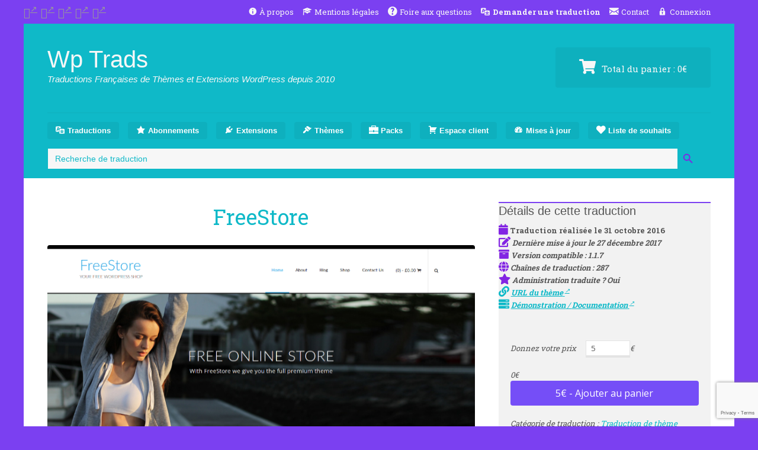

--- FILE ---
content_type: text/html; charset=UTF-8
request_url: https://www.wptrads.com/downloads/freestore/
body_size: 21445
content:
<!DOCTYPE html>
<html lang="fr-FR">
<head>
<meta charset="UTF-8">
<meta name="viewport" content="width=device-width, initial-scale=1">
<link rel="profile" href="http://gmpg.org/xfn/11">
<link rel="pingback" href="https://www.wptrads.com/xmlrpc.php">
<title>FreeStore &#8211; Wp Trads</title>
<meta name='robots' content='max-image-preview:large' />
	<style>img:is([sizes="auto" i], [sizes^="auto," i]) { contain-intrinsic-size: 3000px 1500px }</style>
	<!-- Jetpack Site Verification Tags -->
<meta name="msvalidate.01" content="702965F5E0C776E349ADFCF3ED4EE13D" />
<link rel='dns-prefetch' href='//js.stripe.com' />
<link rel='dns-prefetch' href='//stats.wp.com' />
<link rel='dns-prefetch' href='//fonts.googleapis.com' />
<link rel='dns-prefetch' href='//netdna.bootstrapcdn.com' />
<link rel='dns-prefetch' href='//v0.wordpress.com' />
<link rel='dns-prefetch' href='//widgets.wp.com' />
<link rel='dns-prefetch' href='//s0.wp.com' />
<link rel='dns-prefetch' href='//0.gravatar.com' />
<link rel='dns-prefetch' href='//1.gravatar.com' />
<link rel='dns-prefetch' href='//2.gravatar.com' />
<link rel='preconnect' href='//c0.wp.com' />
<link rel='preconnect' href='//i0.wp.com' />
<link rel="alternate" type="application/rss+xml" title="Wp Trads &raquo; Flux" href="https://www.wptrads.com/feed/" />
<link rel="alternate" type="application/rss+xml" title="Wp Trads &raquo; Flux des commentaires" href="https://www.wptrads.com/comments/feed/" />
<script type="text/javascript">
/* <![CDATA[ */
window._wpemojiSettings = {"baseUrl":"https:\/\/s.w.org\/images\/core\/emoji\/16.0.1\/72x72\/","ext":".png","svgUrl":"https:\/\/s.w.org\/images\/core\/emoji\/16.0.1\/svg\/","svgExt":".svg","source":{"concatemoji":"https:\/\/www.wptrads.com\/wp-includes\/js\/wp-emoji-release.min.js?ver=6.8.3"}};
/*! This file is auto-generated */
!function(s,n){var o,i,e;function c(e){try{var t={supportTests:e,timestamp:(new Date).valueOf()};sessionStorage.setItem(o,JSON.stringify(t))}catch(e){}}function p(e,t,n){e.clearRect(0,0,e.canvas.width,e.canvas.height),e.fillText(t,0,0);var t=new Uint32Array(e.getImageData(0,0,e.canvas.width,e.canvas.height).data),a=(e.clearRect(0,0,e.canvas.width,e.canvas.height),e.fillText(n,0,0),new Uint32Array(e.getImageData(0,0,e.canvas.width,e.canvas.height).data));return t.every(function(e,t){return e===a[t]})}function u(e,t){e.clearRect(0,0,e.canvas.width,e.canvas.height),e.fillText(t,0,0);for(var n=e.getImageData(16,16,1,1),a=0;a<n.data.length;a++)if(0!==n.data[a])return!1;return!0}function f(e,t,n,a){switch(t){case"flag":return n(e,"\ud83c\udff3\ufe0f\u200d\u26a7\ufe0f","\ud83c\udff3\ufe0f\u200b\u26a7\ufe0f")?!1:!n(e,"\ud83c\udde8\ud83c\uddf6","\ud83c\udde8\u200b\ud83c\uddf6")&&!n(e,"\ud83c\udff4\udb40\udc67\udb40\udc62\udb40\udc65\udb40\udc6e\udb40\udc67\udb40\udc7f","\ud83c\udff4\u200b\udb40\udc67\u200b\udb40\udc62\u200b\udb40\udc65\u200b\udb40\udc6e\u200b\udb40\udc67\u200b\udb40\udc7f");case"emoji":return!a(e,"\ud83e\udedf")}return!1}function g(e,t,n,a){var r="undefined"!=typeof WorkerGlobalScope&&self instanceof WorkerGlobalScope?new OffscreenCanvas(300,150):s.createElement("canvas"),o=r.getContext("2d",{willReadFrequently:!0}),i=(o.textBaseline="top",o.font="600 32px Arial",{});return e.forEach(function(e){i[e]=t(o,e,n,a)}),i}function t(e){var t=s.createElement("script");t.src=e,t.defer=!0,s.head.appendChild(t)}"undefined"!=typeof Promise&&(o="wpEmojiSettingsSupports",i=["flag","emoji"],n.supports={everything:!0,everythingExceptFlag:!0},e=new Promise(function(e){s.addEventListener("DOMContentLoaded",e,{once:!0})}),new Promise(function(t){var n=function(){try{var e=JSON.parse(sessionStorage.getItem(o));if("object"==typeof e&&"number"==typeof e.timestamp&&(new Date).valueOf()<e.timestamp+604800&&"object"==typeof e.supportTests)return e.supportTests}catch(e){}return null}();if(!n){if("undefined"!=typeof Worker&&"undefined"!=typeof OffscreenCanvas&&"undefined"!=typeof URL&&URL.createObjectURL&&"undefined"!=typeof Blob)try{var e="postMessage("+g.toString()+"("+[JSON.stringify(i),f.toString(),p.toString(),u.toString()].join(",")+"));",a=new Blob([e],{type:"text/javascript"}),r=new Worker(URL.createObjectURL(a),{name:"wpTestEmojiSupports"});return void(r.onmessage=function(e){c(n=e.data),r.terminate(),t(n)})}catch(e){}c(n=g(i,f,p,u))}t(n)}).then(function(e){for(var t in e)n.supports[t]=e[t],n.supports.everything=n.supports.everything&&n.supports[t],"flag"!==t&&(n.supports.everythingExceptFlag=n.supports.everythingExceptFlag&&n.supports[t]);n.supports.everythingExceptFlag=n.supports.everythingExceptFlag&&!n.supports.flag,n.DOMReady=!1,n.readyCallback=function(){n.DOMReady=!0}}).then(function(){return e}).then(function(){var e;n.supports.everything||(n.readyCallback(),(e=n.source||{}).concatemoji?t(e.concatemoji):e.wpemoji&&e.twemoji&&(t(e.twemoji),t(e.wpemoji)))}))}((window,document),window._wpemojiSettings);
/* ]]> */
</script>
<link rel='stylesheet' id='dashicons-css' href='https://c0.wp.com/c/6.8.3/wp-includes/css/dashicons.min.css' type='text/css' media='all' />
<link rel='stylesheet' id='elusive-css' href='https://www.wptrads.com/wp-content/plugins/menu-icons/vendor/codeinwp/icon-picker/css/types/elusive.min.css?ver=2.0' type='text/css' media='all' />
<link rel='stylesheet' id='menu-icon-font-awesome-css' href='https://www.wptrads.com/wp-content/plugins/menu-icons/css/fontawesome/css/all.min.css?ver=5.15.4' type='text/css' media='all' />
<link rel='stylesheet' id='foundation-icons-css' href='https://www.wptrads.com/wp-content/plugins/menu-icons/vendor/codeinwp/icon-picker/css/types/foundation-icons.min.css?ver=3.0' type='text/css' media='all' />
<link rel='stylesheet' id='genericons-css' href='https://www.wptrads.com/wp-content/plugins/menu-icons/vendor/codeinwp/icon-picker/css/types/genericons.min.css?ver=3.4' type='text/css' media='all' />
<link rel='stylesheet' id='menu-icons-extra-css' href='https://www.wptrads.com/wp-content/plugins/menu-icons/css/extra.min.css?ver=0.13.19' type='text/css' media='all' />
<style id='wp-emoji-styles-inline-css' type='text/css'>

	img.wp-smiley, img.emoji {
		display: inline !important;
		border: none !important;
		box-shadow: none !important;
		height: 1em !important;
		width: 1em !important;
		margin: 0 0.07em !important;
		vertical-align: -0.1em !important;
		background: none !important;
		padding: 0 !important;
	}
</style>
<link rel='stylesheet' id='wp-block-library-css' href='https://www.wptrads.com/wp-content/plugins/gutenberg/build/styles/block-library/style.css?ver=22.1.2' type='text/css' media='all' />
<style id='classic-theme-styles-inline-css' type='text/css'>
/*! This file is auto-generated */
.wp-block-button__link{color:#fff;background-color:#32373c;border-radius:9999px;box-shadow:none;text-decoration:none;padding:calc(.667em + 2px) calc(1.333em + 2px);font-size:1.125em}.wp-block-file__button{background:#32373c;color:#fff;text-decoration:none}
</style>
<link rel='stylesheet' id='mediaelement-css' href='https://c0.wp.com/c/6.8.3/wp-includes/js/mediaelement/mediaelementplayer-legacy.min.css' type='text/css' media='all' />
<link rel='stylesheet' id='wp-mediaelement-css' href='https://c0.wp.com/c/6.8.3/wp-includes/js/mediaelement/wp-mediaelement.min.css' type='text/css' media='all' />
<style id='jetpack-sharing-buttons-style-inline-css' type='text/css'>
.jetpack-sharing-buttons__services-list{display:flex;flex-direction:row;flex-wrap:wrap;gap:0;list-style-type:none;margin:5px;padding:0}.jetpack-sharing-buttons__services-list.has-small-icon-size{font-size:12px}.jetpack-sharing-buttons__services-list.has-normal-icon-size{font-size:16px}.jetpack-sharing-buttons__services-list.has-large-icon-size{font-size:24px}.jetpack-sharing-buttons__services-list.has-huge-icon-size{font-size:36px}@media print{.jetpack-sharing-buttons__services-list{display:none!important}}.editor-styles-wrapper .wp-block-jetpack-sharing-buttons{gap:0;padding-inline-start:0}ul.jetpack-sharing-buttons__services-list.has-background{padding:1.25em 2.375em}
</style>
<link rel='stylesheet' id='edd-blocks-css' href='https://www.wptrads.com/wp-content/plugins/easy-digital-downloads/includes/blocks/assets/css/edd-blocks.css?ver=3.6.1.1' type='text/css' media='all' />
<link rel='stylesheet' id='fontawesome-free-css' href='https://www.wptrads.com/wp-content/plugins/getwid/vendors/fontawesome-free/css/all.min.css?ver=5.5.0' type='text/css' media='all' />
<link rel='stylesheet' id='slick-css' href='https://www.wptrads.com/wp-content/plugins/getwid/vendors/slick/slick/slick.min.css?ver=1.9.0' type='text/css' media='all' />
<link rel='stylesheet' id='slick-theme-css' href='https://www.wptrads.com/wp-content/plugins/getwid/vendors/slick/slick/slick-theme.min.css?ver=1.9.0' type='text/css' media='all' />
<link rel='stylesheet' id='mp-fancybox-css' href='https://www.wptrads.com/wp-content/plugins/getwid/vendors/mp-fancybox/jquery.fancybox.min.css?ver=3.5.7-mp.1' type='text/css' media='all' />
<link rel='stylesheet' id='getwid-blocks-css' href='https://www.wptrads.com/wp-content/plugins/getwid/assets/css/blocks.style.css?ver=2.1.3' type='text/css' media='all' />
<style id='getwid-blocks-inline-css' type='text/css'>
.wp-block-getwid-section .wp-block-getwid-section__wrapper .wp-block-getwid-section__inner-wrapper{max-width: 722px;}
</style>
<link rel='stylesheet' id='fac-css-css' href='https://www.wptrads.com/wp-content/plugins/agp-font-awesome-collection/assets/css/style.min.css?ver=6.8.3' type='text/css' media='all' />
<link rel='stylesheet' id='contact-form-7-css' href='https://www.wptrads.com/wp-content/plugins/contact-form-7/includes/css/styles.css?ver=6.1.3' type='text/css' media='all' />
<link rel='stylesheet' id='cool-tag-cloud-css' href='https://www.wptrads.com/wp-content/plugins/cool-tag-cloud/inc/cool-tag-cloud.css?ver=2.25' type='text/css' media='all' />
<style id='global-styles-inline-css' type='text/css'>
:root{--wp--preset--aspect-ratio--square: 1;--wp--preset--aspect-ratio--4-3: 4/3;--wp--preset--aspect-ratio--3-4: 3/4;--wp--preset--aspect-ratio--3-2: 3/2;--wp--preset--aspect-ratio--2-3: 2/3;--wp--preset--aspect-ratio--16-9: 16/9;--wp--preset--aspect-ratio--9-16: 9/16;--wp--preset--color--black: #000000;--wp--preset--color--cyan-bluish-gray: #abb8c3;--wp--preset--color--white: #ffffff;--wp--preset--color--pale-pink: #f78da7;--wp--preset--color--vivid-red: #cf2e2e;--wp--preset--color--luminous-vivid-orange: #ff6900;--wp--preset--color--luminous-vivid-amber: #fcb900;--wp--preset--color--light-green-cyan: #7bdcb5;--wp--preset--color--vivid-green-cyan: #00d084;--wp--preset--color--pale-cyan-blue: #8ed1fc;--wp--preset--color--vivid-cyan-blue: #0693e3;--wp--preset--color--vivid-purple: #9b51e0;--wp--preset--gradient--vivid-cyan-blue-to-vivid-purple: linear-gradient(135deg,rgb(6,147,227) 0%,rgb(155,81,224) 100%);--wp--preset--gradient--light-green-cyan-to-vivid-green-cyan: linear-gradient(135deg,rgb(122,220,180) 0%,rgb(0,208,130) 100%);--wp--preset--gradient--luminous-vivid-amber-to-luminous-vivid-orange: linear-gradient(135deg,rgb(252,185,0) 0%,rgb(255,105,0) 100%);--wp--preset--gradient--luminous-vivid-orange-to-vivid-red: linear-gradient(135deg,rgb(255,105,0) 0%,rgb(207,46,46) 100%);--wp--preset--gradient--very-light-gray-to-cyan-bluish-gray: linear-gradient(135deg,rgb(238,238,238) 0%,rgb(169,184,195) 100%);--wp--preset--gradient--cool-to-warm-spectrum: linear-gradient(135deg,rgb(74,234,220) 0%,rgb(151,120,209) 20%,rgb(207,42,186) 40%,rgb(238,44,130) 60%,rgb(251,105,98) 80%,rgb(254,248,76) 100%);--wp--preset--gradient--blush-light-purple: linear-gradient(135deg,rgb(255,206,236) 0%,rgb(152,150,240) 100%);--wp--preset--gradient--blush-bordeaux: linear-gradient(135deg,rgb(254,205,165) 0%,rgb(254,45,45) 50%,rgb(107,0,62) 100%);--wp--preset--gradient--luminous-dusk: linear-gradient(135deg,rgb(255,203,112) 0%,rgb(199,81,192) 50%,rgb(65,88,208) 100%);--wp--preset--gradient--pale-ocean: linear-gradient(135deg,rgb(255,245,203) 0%,rgb(182,227,212) 50%,rgb(51,167,181) 100%);--wp--preset--gradient--electric-grass: linear-gradient(135deg,rgb(202,248,128) 0%,rgb(113,206,126) 100%);--wp--preset--gradient--midnight: linear-gradient(135deg,rgb(2,3,129) 0%,rgb(40,116,252) 100%);--wp--preset--font-size--small: 13px;--wp--preset--font-size--medium: 20px;--wp--preset--font-size--large: 36px;--wp--preset--font-size--x-large: 42px;--wp--preset--spacing--20: 0.44rem;--wp--preset--spacing--30: 0.67rem;--wp--preset--spacing--40: 1rem;--wp--preset--spacing--50: 1.5rem;--wp--preset--spacing--60: 2.25rem;--wp--preset--spacing--70: 3.38rem;--wp--preset--spacing--80: 5.06rem;--wp--preset--shadow--natural: 6px 6px 9px rgba(0, 0, 0, 0.2);--wp--preset--shadow--deep: 12px 12px 50px rgba(0, 0, 0, 0.4);--wp--preset--shadow--sharp: 6px 6px 0px rgba(0, 0, 0, 0.2);--wp--preset--shadow--outlined: 6px 6px 0px -3px rgb(255, 255, 255), 6px 6px rgb(0, 0, 0);--wp--preset--shadow--crisp: 6px 6px 0px rgb(0, 0, 0);}:where(.is-layout-flex){gap: 0.5em;}:where(.is-layout-grid){gap: 0.5em;}body .is-layout-flex{display: flex;}.is-layout-flex{flex-wrap: wrap;align-items: center;}.is-layout-flex > :is(*, div){margin: 0;}body .is-layout-grid{display: grid;}.is-layout-grid > :is(*, div){margin: 0;}:where(.wp-block-columns.is-layout-flex){gap: 2em;}:where(.wp-block-columns.is-layout-grid){gap: 2em;}:where(.wp-block-post-template.is-layout-flex){gap: 1.25em;}:where(.wp-block-post-template.is-layout-grid){gap: 1.25em;}.has-black-color{color: var(--wp--preset--color--black) !important;}.has-cyan-bluish-gray-color{color: var(--wp--preset--color--cyan-bluish-gray) !important;}.has-white-color{color: var(--wp--preset--color--white) !important;}.has-pale-pink-color{color: var(--wp--preset--color--pale-pink) !important;}.has-vivid-red-color{color: var(--wp--preset--color--vivid-red) !important;}.has-luminous-vivid-orange-color{color: var(--wp--preset--color--luminous-vivid-orange) !important;}.has-luminous-vivid-amber-color{color: var(--wp--preset--color--luminous-vivid-amber) !important;}.has-light-green-cyan-color{color: var(--wp--preset--color--light-green-cyan) !important;}.has-vivid-green-cyan-color{color: var(--wp--preset--color--vivid-green-cyan) !important;}.has-pale-cyan-blue-color{color: var(--wp--preset--color--pale-cyan-blue) !important;}.has-vivid-cyan-blue-color{color: var(--wp--preset--color--vivid-cyan-blue) !important;}.has-vivid-purple-color{color: var(--wp--preset--color--vivid-purple) !important;}.has-black-background-color{background-color: var(--wp--preset--color--black) !important;}.has-cyan-bluish-gray-background-color{background-color: var(--wp--preset--color--cyan-bluish-gray) !important;}.has-white-background-color{background-color: var(--wp--preset--color--white) !important;}.has-pale-pink-background-color{background-color: var(--wp--preset--color--pale-pink) !important;}.has-vivid-red-background-color{background-color: var(--wp--preset--color--vivid-red) !important;}.has-luminous-vivid-orange-background-color{background-color: var(--wp--preset--color--luminous-vivid-orange) !important;}.has-luminous-vivid-amber-background-color{background-color: var(--wp--preset--color--luminous-vivid-amber) !important;}.has-light-green-cyan-background-color{background-color: var(--wp--preset--color--light-green-cyan) !important;}.has-vivid-green-cyan-background-color{background-color: var(--wp--preset--color--vivid-green-cyan) !important;}.has-pale-cyan-blue-background-color{background-color: var(--wp--preset--color--pale-cyan-blue) !important;}.has-vivid-cyan-blue-background-color{background-color: var(--wp--preset--color--vivid-cyan-blue) !important;}.has-vivid-purple-background-color{background-color: var(--wp--preset--color--vivid-purple) !important;}.has-black-border-color{border-color: var(--wp--preset--color--black) !important;}.has-cyan-bluish-gray-border-color{border-color: var(--wp--preset--color--cyan-bluish-gray) !important;}.has-white-border-color{border-color: var(--wp--preset--color--white) !important;}.has-pale-pink-border-color{border-color: var(--wp--preset--color--pale-pink) !important;}.has-vivid-red-border-color{border-color: var(--wp--preset--color--vivid-red) !important;}.has-luminous-vivid-orange-border-color{border-color: var(--wp--preset--color--luminous-vivid-orange) !important;}.has-luminous-vivid-amber-border-color{border-color: var(--wp--preset--color--luminous-vivid-amber) !important;}.has-light-green-cyan-border-color{border-color: var(--wp--preset--color--light-green-cyan) !important;}.has-vivid-green-cyan-border-color{border-color: var(--wp--preset--color--vivid-green-cyan) !important;}.has-pale-cyan-blue-border-color{border-color: var(--wp--preset--color--pale-cyan-blue) !important;}.has-vivid-cyan-blue-border-color{border-color: var(--wp--preset--color--vivid-cyan-blue) !important;}.has-vivid-purple-border-color{border-color: var(--wp--preset--color--vivid-purple) !important;}.has-vivid-cyan-blue-to-vivid-purple-gradient-background{background: var(--wp--preset--gradient--vivid-cyan-blue-to-vivid-purple) !important;}.has-light-green-cyan-to-vivid-green-cyan-gradient-background{background: var(--wp--preset--gradient--light-green-cyan-to-vivid-green-cyan) !important;}.has-luminous-vivid-amber-to-luminous-vivid-orange-gradient-background{background: var(--wp--preset--gradient--luminous-vivid-amber-to-luminous-vivid-orange) !important;}.has-luminous-vivid-orange-to-vivid-red-gradient-background{background: var(--wp--preset--gradient--luminous-vivid-orange-to-vivid-red) !important;}.has-very-light-gray-to-cyan-bluish-gray-gradient-background{background: var(--wp--preset--gradient--very-light-gray-to-cyan-bluish-gray) !important;}.has-cool-to-warm-spectrum-gradient-background{background: var(--wp--preset--gradient--cool-to-warm-spectrum) !important;}.has-blush-light-purple-gradient-background{background: var(--wp--preset--gradient--blush-light-purple) !important;}.has-blush-bordeaux-gradient-background{background: var(--wp--preset--gradient--blush-bordeaux) !important;}.has-luminous-dusk-gradient-background{background: var(--wp--preset--gradient--luminous-dusk) !important;}.has-pale-ocean-gradient-background{background: var(--wp--preset--gradient--pale-ocean) !important;}.has-electric-grass-gradient-background{background: var(--wp--preset--gradient--electric-grass) !important;}.has-midnight-gradient-background{background: var(--wp--preset--gradient--midnight) !important;}.has-small-font-size{font-size: var(--wp--preset--font-size--small) !important;}.has-medium-font-size{font-size: var(--wp--preset--font-size--medium) !important;}.has-large-font-size{font-size: var(--wp--preset--font-size--large) !important;}.has-x-large-font-size{font-size: var(--wp--preset--font-size--x-large) !important;}
:where(.wp-block-columns.is-layout-flex){gap: 2em;}:where(.wp-block-columns.is-layout-grid){gap: 2em;}
:root :where(.wp-block-pullquote){font-size: 1.5em;line-height: 1.6;}
:where(.wp-block-post-template.is-layout-flex){gap: 1.25em;}:where(.wp-block-post-template.is-layout-grid){gap: 1.25em;}
:where(.wp-block-term-template.is-layout-flex){gap: 1.25em;}:where(.wp-block-term-template.is-layout-grid){gap: 1.25em;}
</style>
<link rel='stylesheet' id='googlefonts-css' href='https://fonts.googleapis.com/css?family=Roboto+Slab:400&subset=latin' type='text/css' media='all' />
<link rel='stylesheet' id='wppg-bxslider-style-css' href='https://www.wptrads.com/wp-content/plugins/wp-product-gallery/css/jquery.bxslider.css?ver=1.1.4' type='text/css' media='all' />
<link rel='stylesheet' id='wppg-fontawesome-css' href='https://www.wptrads.com/wp-content/plugins/wp-product-gallery/css/font-awesome.min.css?ver=1.1.4' type='text/css' media='all' />
<link rel='stylesheet' id='wppg-font-css' href='//fonts.googleapis.com/css?family=Bitter%7CHind%7CPlayfair+Display%3A400%2C400i%2C700%2C700i%2C900%2C900i%7COpen+Sans%3A400%2C500%2C600%2C700%2C900%7CLato%3A300%2C400%2C700%2C900%7CMontserrat%7CDroid+Sans%7CRoboto%7CLora%3A400%2C400i%2C700%2C700i%7CRoboto+Slab%7CRubik%7CMerriweather%3A300%2C400%2C700%2C900%7CPoppins%7CRopa+Sans%7CPlayfair+Display%7CRubik%7CSource+Sans+Pro%7CRoboto+Condensed%7CRoboto+Slab%3A300%2C400%2C700%7CAmatic+SC%3A400%2C700%7CQuicksand%7COswald%7CQuicksand%3A400%2C500%2C700&#038;ver=6.8.3' type='text/css' media='all' />
<link rel='stylesheet' id='wppg-animation-style-css' href='https://www.wptrads.com/wp-content/plugins/wp-product-gallery/css/animate.css?ver=1.1.4' type='text/css' media='all' />
<link rel='stylesheet' id='wppg-scroll-style-css' href='https://www.wptrads.com/wp-content/plugins/wp-product-gallery/css/jquery.mCustomScrollbar.css?ver=1.1.4' type='text/css' media='all' />
<link rel='stylesheet' id='wppg-frontend-style-css' href='https://www.wptrads.com/wp-content/plugins/wp-product-gallery/css/wppg-frontend.css?ver=1.1.4' type='text/css' media='all' />
<link rel='stylesheet' id='wppg-responsive-style-css' href='https://www.wptrads.com/wp-content/plugins/wp-product-gallery/css/wppg-responsive.css?ver=1.1.4' type='text/css' media='all' />
<link rel='stylesheet' id='edd-styles-css' href='https://www.wptrads.com/wp-content/plugins/easy-digital-downloads/assets/css/edd.min.css?ver=3.6.1.1' type='text/css' media='all' />
<link rel='stylesheet' id='ivory-search-styles-css' href='https://www.wptrads.com/wp-content/plugins/add-search-to-menu/public/css/ivory-search.min.css?ver=5.5.12' type='text/css' media='all' />
<link rel='stylesheet' id='edd-sl-styles-css' href='https://www.wptrads.com/wp-content/plugins/edd-software-licensing/assets/css/edd-sl.css?ver=3.8.11' type='text/css' media='all' />
<link rel='stylesheet' id='testimonial-rotator-style-css' href='https://www.wptrads.com/wp-content/plugins/testimonial-rotator/testimonial-rotator-style.css?ver=6.8.3' type='text/css' media='all' />
<link rel='stylesheet' id='font-awesome-css' href='//netdna.bootstrapcdn.com/font-awesome/latest/css/font-awesome.min.css?ver=6.8.3' type='text/css' media='all' />
<link rel='stylesheet' id='edd_all_access_css-css' href='https://www.wptrads.com/wp-content/plugins/edd-all-access/assets/css/frontend/build/styles.css?ver=1.2.5' type='text/css' media='all' />
<link rel='stylesheet' id='edd-recurring-css' href='https://www.wptrads.com/wp-content/plugins/edd-recurring/assets/css/styles.css?ver=2.11.11.1' type='text/css' media='all' />
<link rel='stylesheet' id='wpm-vendd-style-css' href='https://www.wptrads.com/wp-content/themes/vendd/style.css?ver=6.8.3' type='text/css' media='all' />
<link rel='stylesheet' id='vendd-style-css' href='https://www.wptrads.com/wp-content/themes/vendd-enfant/style.css?ver=6.8.3' type='text/css' media='all' />
<link rel='stylesheet' id='vendd-fontawesome-css' href='https://www.wptrads.com/wp-content/themes/vendd/inc/fonts/font-awesome/css/font-awesome.min.css?ver=1.2.5' type='text/css' media='all' />
<link rel='stylesheet' id='jetpack_likes-css' href='https://c0.wp.com/p/jetpack/15.2/modules/likes/style.css' type='text/css' media='all' />
<link rel='stylesheet' id='sharedaddy-css' href='https://c0.wp.com/p/jetpack/15.2/modules/sharedaddy/sharing.css' type='text/css' media='all' />
<link rel='stylesheet' id='social-logos-css' href='https://c0.wp.com/p/jetpack/15.2/_inc/social-logos/social-logos.min.css' type='text/css' media='all' />
<script type="text/javascript" src="https://c0.wp.com/c/6.8.3/wp-includes/js/jquery/jquery.min.js" id="jquery-core-js"></script>
<script type="text/javascript" src="https://c0.wp.com/c/6.8.3/wp-includes/js/jquery/jquery-migrate.min.js" id="jquery-migrate-js"></script>
<script type="text/javascript" src="https://www.wptrads.com/wp-content/plugins/agp-font-awesome-collection/assets/libs/jquery.mobile.min.js?ver=6.8.3" id="fac-mobile-js"></script>
<script type="text/javascript" src="https://www.wptrads.com/wp-content/plugins/agp-font-awesome-collection/assets/libs/responsiveslides.min.js?ver=6.8.3" id="fac-slider-js"></script>
<script type="text/javascript" src="https://www.wptrads.com/wp-content/plugins/agp-font-awesome-collection/assets/js/main.min.js?ver=6.8.3" id="fac-js"></script>
<script type="text/javascript" src="https://www.wptrads.com/wp-content/plugins/wp-product-gallery/js/isotope.js?ver=1.1.4" id="wppg-isotope-script-js"></script>
<script type="text/javascript" src="https://www.wptrads.com/wp-content/plugins/wp-product-gallery/js/jquery.bxslider.js?ver=1.1.4" id="wppg-bxslider-script-js"></script>
<script type="text/javascript" src="https://www.wptrads.com/wp-content/plugins/wp-product-gallery/js/imagesloaded.min.js?ver=1.1.4" id="wppg-imageloaded-script-js"></script>
<script type="text/javascript" src="https://www.wptrads.com/wp-content/plugins/wp-product-gallery/js/jquery.mCustomScrollbar.concat.min.js?ver=1.1.4" id="wppg-scroll-script-js"></script>
<script type="text/javascript" id="wppg-frontend-script-js-extra">
/* <![CDATA[ */
var wppg_frontend_js_params = {"ajax_url":"https:\/\/www.wptrads.com\/wp-admin\/admin-ajax.php","ajax_nonce":"50f481a2ce"};
/* ]]> */
</script>
<script type="text/javascript" src="https://www.wptrads.com/wp-content/plugins/wp-product-gallery/js/wppg-frontend.js?ver=1.1.4" id="wppg-frontend-script-js"></script>
<script type="text/javascript" src="https://www.wptrads.com/wp-content/plugins/testimonial-rotator/js/jquery.cycletwo.js?ver=6.8.3" id="cycletwo-js"></script>
<script type="text/javascript" src="https://www.wptrads.com/wp-content/plugins/testimonial-rotator/js/jquery.cycletwo.addons.js?ver=6.8.3" id="cycletwo-addons-js"></script>
<script type="text/javascript" id="edd-frontend-recurring-js-extra">
/* <![CDATA[ */
var edd_recurring_vars = {"confirm_cancel":"Voulez vous vraiment annuler votre abonnement ?","has_trial":"","total":"0\u20ac","total_plain":"0","trial_message":"Votre compte sera automatiquement factur\u00e9 lorsque l\u2019essai gratuit sera termin\u00e9."};
/* ]]> */
</script>
<script type="text/javascript" src="https://www.wptrads.com/wp-content/plugins/edd-recurring/assets/js/edd-frontend-recurring.js?ver=2.11.11.1" id="edd-frontend-recurring-js"></script>
<script type="text/javascript" src="https://js.stripe.com/v3/?ver=v3" id="sandhills-stripe-js-v3-js"></script>
<link rel="EditURI" type="application/rsd+xml" title="RSD" href="https://www.wptrads.com/xmlrpc.php?rsd" />
<meta name="generator" content="WordPress 6.8.3" />
<link rel="canonical" href="https://www.wptrads.com/downloads/freestore/" />
<link rel='shortlink' href='https://www.wptrads.com/?p=23298' />
<link rel="alternate" title="oEmbed (JSON)" type="application/json+oembed" href="https://www.wptrads.com/wp-json/oembed/1.0/embed?url=https%3A%2F%2Fwww.wptrads.com%2Fdownloads%2Ffreestore%2F" />
<link rel="alternate" title="oEmbed (XML)" type="text/xml+oembed" href="https://www.wptrads.com/wp-json/oembed/1.0/embed?url=https%3A%2F%2Fwww.wptrads.com%2Fdownloads%2Ffreestore%2F&#038;format=xml" />


<!-- https://wordpress.org/plugins/indicate-external-links/ -->
<script type="text/javascript">
jQuery(document).ready(function(){
jQuery("a[href*='http://']:not([href*='"+window.location.hostname+"'])").not('a:has(img)').addClass("extlink").append('<sup></sup>');
jQuery("a[href*='https://']:not([href*='"+window.location.hostname+"'])").not('a:has(img)').addClass("extlink https").append('<sup></sup>');
});
</script>

<style type="text/css" media=screen>

	.extlink sup:after {
		content: "\2197";
		font-size: 1em;
		line-height: 0;
		position: relative;
		vertical-align: baseline;
	}

	.nav-menu .extlink sup:after,
	.wp-caption-text .extlink sup:after {
		content:"";
	}

</style>

<style type='text/css' media='screen'>
	body{ font-family:"Roboto Slab", arial, sans-serif;}
	h1{ font-family:"Roboto Slab", arial, sans-serif;}
	h2{ font-family:"Roboto Slab", arial, sans-serif;}
	h3{ font-family:"Roboto Slab", arial, sans-serif;}
	h4{ font-family:"Roboto Slab", arial, sans-serif;}
	h5{ font-family:"Roboto Slab", arial, sans-serif;}
	h6{ font-family:"Roboto Slab", arial, sans-serif;}
	blockquote{ font-family:"Roboto Slab", arial, sans-serif;}
	p{ font-family:"Roboto Slab", arial, sans-serif;}
	li{ font-family:"Roboto Slab", arial, sans-serif;}
</style>
<!-- fonts delivered by Wordpress Google Fonts, a plugin by Adrian3.com -->	<style>img#wpstats{display:none}</style>
		<meta name="generator" content="Easy Digital Downloads v3.6.1.1" />

	<style type="text/css">
									#page .edd-submit.button {
				background: #754ef7;
				color: #fff;
			}
			#page .edd-submit.button:hover {
				background: #3d3d3d;
				color: #fff;
			}
										#masthead,
			input[type="submit"],
			input[type="button"],
			.vendd-fes-dashboard-template .fes-form .fes-submit input[type="submit"],
			.vendd-fes-dashboard-template .fes-form .edd-submit.button,
			.vendd-edd-fes-shortcode .fes-form .fes-submit input[type="submit"],
			.vendd-edd-fes-shortcode .fes-form .edd-submit.button,
			.vendd-vendor-contact .fes-form .fes-submit input[type="submit"],
			.vendd-fes-template .fes-fields .fes-feat-image-upload a.fes-feat-image-btn,
			.vendd-edd-fes-shortcode .fes-fields .fes-feat-image-upload a.fes-feat-image-btn,
			.vendd-fes-template .fes-fields .fes-avatar-image-upload a.fes-avatar-image-btn,
			.vendd-edd-fes-shortcode .fes-fields .fes-avatar-image-upload a.fes-avatar-image-btn,
			button,
			.more-link,
			.by-post-author,
			.main-navigation:not(.toggled) ul li:hover > ul,
			#edd_download_pagination .page-numbers.current,
			.edd_pagination .page-numbers.current,
			div[class*="fes-"] > .page-numbers.current,
			div[id*="edd_commissions_"] .page-numbers.current,
			#edd_download_pagination .page-numbers:hover,
			.edd_pagination .page-numbers:hover,
			div[class*="fes-"] > .page-numbers:hover,
			div[id*="edd_commissions_"] .page-numbers:hover {
				background: #0fb9c8;
			}
			a,
			.comment-full:hover > .reply > .comment-reply-link {
				color: #0fb9c8;
			}
			h1, h2 {
				border-color: #0fb9c8;
			}
			@media all and ( min-width: 860px ) {
				.main-navigation ul li:hover > ul {
					background: #0fb9c8;
				}
			}
			</style>
	<style type="text/css" id="custom-background-css">
body.custom-background { background-color: #7b40f1; }
</style>
	

<!-- This site is optimized with the Schema plugin v1.7.9.6 - https://schema.press -->
<script type="application/ld+json">{
    "@context": "http://schema.org",
    "@type": "BreadcrumbList",
    "itemListElement": [
        {
            "@type": "ListItem",
            "position": 1,
            "item": {
                "@id": "https://www.wptrads.com",
                "name": "Home"
            }
        },
        {
            "@type": "ListItem",
            "position": 2,
            "item": {
                "@id": "https://www.wptrads.com/downloads/",
                "name": "traductions"
            }
        },
        {
            "@type": "ListItem",
            "position": 3,
            "item": {
                "@id": "https://www.wptrads.com/downloads/freestore/",
                "name": "FreeStore",
                "image": "https://i0.wp.com/www.wptrads.com/wp-content/uploads/edd/2017/12/freestore.png?fit=780%2C425&ssl=1"
            }
        }
    ]
}</script>


<!-- Jetpack Open Graph Tags -->
<meta property="og:type" content="article" />
<meta property="og:title" content="FreeStore" />
<meta property="og:url" content="https://www.wptrads.com/downloads/freestore/" />
<meta property="og:description" content="FreeStore est un thème gratuit réalisé par Kaira. Avec son design responsive, son utilisation de l&rsquo;outil de personnalisation de WordPress, sa gestion de l&rsquo;extension de vente en ligne Wo…" />
<meta property="article:published_time" content="2016-10-31T14:17:13+00:00" />
<meta property="article:modified_time" content="2017-12-27T13:29:48+00:00" />
<meta property="og:site_name" content="Wp Trads" />
<meta property="og:image" content="https://i0.wp.com/www.wptrads.com/wp-content/uploads/edd/2017/12/freestore.png?fit=780%2C425&#038;ssl=1" />
<meta property="og:image:width" content="780" />
<meta property="og:image:height" content="425" />
<meta property="og:image:alt" content="" />
<meta property="og:locale" content="fr_FR" />

<!-- End Jetpack Open Graph Tags -->
<link rel="icon" href="https://i0.wp.com/www.wptrads.com/wp-content/uploads/2018/01/wptrads_36.png?fit=32%2C32&#038;ssl=1" sizes="32x32" />
<link rel="icon" href="https://i0.wp.com/www.wptrads.com/wp-content/uploads/2018/01/wptrads_36.png?fit=36%2C36&#038;ssl=1" sizes="192x192" />
<link rel="apple-touch-icon" href="https://i0.wp.com/www.wptrads.com/wp-content/uploads/2018/01/wptrads_36.png?fit=36%2C36&#038;ssl=1" />
<meta name="msapplication-TileImage" content="https://i0.wp.com/www.wptrads.com/wp-content/uploads/2018/01/wptrads_36.png?fit=36%2C36&#038;ssl=1" />
		<style type="text/css" id="wp-custom-css">
			.entry-title {
	text-align:center;
	color: #0fb9c8;
}

#secondary {
    background: #f2f2f2;
    border-top: 2px solid #7B40F1;
    border-left: 0px dotted #7B40F1;
	border-bottom: 2px solid #7B40F1;
}

.vendd-full-width-html-structure #info-bar {
    background: #7B40F1;
}


#info-bar {
	position: relative;
	color: #0FB9C8;
	font-size: .87em;
	padding: 10px 0px;
	min-height: 39px;
	background: #7B40F1;
	border-radius: 0px;
	font-weight: normal;
	
}

.secondary-navigation a {
    color: #f7f7f7;
	font-weight: normal;
}

.site-footer {
	color: #fff;
	font-size: .87em;
	padding: 10px 40px;
	background: #7B40F1;
	text-align: center;
}
.site-footer a {
	color: #1ABCA1;
	text-decoration: none;
	-webkit-transition: all .2s;
	-moz-transition: all .2s;
	transition: all .2s;
}
.site-footer a:hover {
	color: #fff;
}

.header-cart {
	display: inline-block;
	position: absolute;
		right: 40px;
		top: 40px;
	background: rgba(0, 0, 0, .05);
	color: #f7f7f7;
	text-decoration: none;
	padding: 20px 40px;
	border-radius: 4px;
	-webkit-transition: background .2s;
	-moz-transition: background .2s;
	transition: background .2s;align-content
}

.site-title {
	color: #7B40F1;
	font: 400 2.67em/1 "HelveticaNeue-Light", "Helvetica Neue Light", "Helvetica Neue", Helvetica, Arial, "Lucida Grande", sans-serif;
	margin-bottom: 0;
}
.site-title a {
	color: #f7f7f7;
	text-decoration: none;
	-webkit-transition: all .2s;
	-moz-transition: all .2s;
	transition: all .2s;
}
.site-title a:hover {
	color: rgba(255, 255, 255, .6);
}
.site-description {
	color: #f7f7f7;
	font: 300 1em/1.4 "HelveticaNeue-Light", "Helvetica Neue Light", "Helvetica Neue", Helvetica, Arial, "Lucida Grande", sans-serif;
	font-style: italic;
	margin-top: 3px;
}
		</style>
		<div class="astm-search-menu-wrapper is-menu-wrapper"><div><span class=" astm-search-menu is-menu default"><form data-min-no-for-search=3 data-result-box-max-height=600 data-form-id=48830 class="is-search-form is-form-style is-form-style-3 is-form-id-48830 is-ajax-search" action="https://www.wptrads.com/" method="get" role="search" ><label for="is-search-input-48830"><span class="is-screen-reader-text">Rechercher :</span><input  type="search" id="is-search-input-48830" name="s" value="" class="is-search-input" placeholder="Recherche de traduction" autocomplete=off /><span class="is-loader-image" style="display: none;background-image:url(https://www.wptrads.com/wp-content/plugins/add-search-to-menu/public/images/spinner.gif);" ></span></label><button type="submit" class="is-search-submit"><span class="is-screen-reader-text">Bouton de recherche</span><span class="is-search-icon"><svg focusable="false" aria-label="Rechercher" xmlns="http://www.w3.org/2000/svg" viewBox="0 0 24 24" width="24px"><path d="M15.5 14h-.79l-.28-.27C15.41 12.59 16 11.11 16 9.5 16 5.91 13.09 3 9.5 3S3 5.91 3 9.5 5.91 16 9.5 16c1.61 0 3.09-.59 4.23-1.57l.27.28v.79l5 4.99L20.49 19l-4.99-5zm-6 0C7.01 14 5 11.99 5 9.5S7.01 5 9.5 5 14 7.01 14 9.5 11.99 14 9.5 14z"></path></svg></span></button></form><div class="search-close"></div></span></div></div>			<style type="text/css" media="screen">
			/* Ivory search custom CSS code */
			form.is-search-form {
    width: 100%;
    display: table;
    margin: 0 auto;
}

form.is-search-form label {
    width: calc( 100% - 100px );
}

form.is-search-form label input.is-search-input {
    width: 100%;
}

form.is-search-form.is-form-id-48830 {
    display: table;
    margin: 0 auto;
    width: 1100px;
    max-width: 100%;
}

#content form.is-search-form.is-form-id-48830 label {
    width: 100%;
}

div#is-ajax-search-result-48830 {
    width: 100%;
  /*  max-width: 1090px;*/
}			</style>
					<style type="text/css">
						#is-ajax-search-result-48830 .is-ajax-search-post,                        
	            #is-ajax-search-result-48830 .is-show-more-results,
	            #is-ajax-search-details-48830 .is-ajax-search-items > div {
					background-color: #f7f7f7 !important;
				}
            				#is-ajax-search-result-48830 .is-ajax-search-post:hover,
	            #is-ajax-search-result-48830 .is-show-more-results:hover,
	            #is-ajax-search-details-48830 .is-ajax-search-tags-details > div:hover,
	            #is-ajax-search-details-48830 .is-ajax-search-categories-details > div:hover {
					background-color: #f7f7f7 !important;
				}
                        				#is-ajax-search-result-48830 a,
                #is-ajax-search-details-48830 a:not(.button) {
					color: #754ef7 !important;
				}
                #is-ajax-search-details-48830 .is-ajax-woocommerce-actions a.button {
                	background-color: #754ef7 !important;
                }
                        				#is-ajax-search-result-48830 .is-ajax-search-post,
				#is-ajax-search-details-48830 .is-ajax-search-post-details {
				    border-color: #0fb9c8 !important;
				}
                #is-ajax-search-result-48830,
                #is-ajax-search-details-48830 {
                    background-color: #0fb9c8 !important;
                }
						.is-form-id-48830 .is-search-submit:focus,
			.is-form-id-48830 .is-search-submit:hover,
			.is-form-id-48830 .is-search-submit,
            .is-form-id-48830 .is-search-icon {
			color: #8224e3 !important;            background-color: #0fb9c8 !important;            border-color: #0fb9c8 !important;			}
                        	.is-form-id-48830 .is-search-submit path {
					fill: #8224e3 !important;            	}
            			.is-form-id-48830 .is-search-input::-webkit-input-placeholder {
			    color: #0fb9c8 !important;
			}
			.is-form-id-48830 .is-search-input:-moz-placeholder {
			    color: #0fb9c8 !important;
			    opacity: 1;
			}
			.is-form-id-48830 .is-search-input::-moz-placeholder {
			    color: #0fb9c8 !important;
			    opacity: 1;
			}
			.is-form-id-48830 .is-search-input:-ms-input-placeholder {
			    color: #0fb9c8 !important;
			}
                        			.is-form-style-1.is-form-id-48830 .is-search-input:focus,
			.is-form-style-1.is-form-id-48830 .is-search-input:hover,
			.is-form-style-1.is-form-id-48830 .is-search-input,
			.is-form-style-2.is-form-id-48830 .is-search-input:focus,
			.is-form-style-2.is-form-id-48830 .is-search-input:hover,
			.is-form-style-2.is-form-id-48830 .is-search-input,
			.is-form-style-3.is-form-id-48830 .is-search-input:focus,
			.is-form-style-3.is-form-id-48830 .is-search-input:hover,
			.is-form-style-3.is-form-id-48830 .is-search-input,
			.is-form-id-48830 .is-search-input:focus,
			.is-form-id-48830 .is-search-input:hover,
			.is-form-id-48830 .is-search-input {
                                color: #0fb9c8 !important;                                border-color: #0fb9c8 !important;                                background-color: #f7f7f7 !important;			}
                        			</style>
		</head>

<body class="wp-singular download-template-default single single-download postid-23298 custom-background wp-theme-vendd wp-child-theme-vendd-enfant edd-js-none vendd">
<div id="page" class="hfeed site">
	<a class="skip-link screen-reader-text" href="#content">Aller au contenu</a>

			<div id="info-bar" class="info-bar">
			<div class="page-inner">
				
						<span class="social-links">
			<a class="vendd-twitter" href="https://twitter.com/wolforg"><i class="fa fa-twitter-square"></i></a><a class="vendd-facebook" href="https://www.facebook.com/wptrads/"><i class="fa fa-facebook-square"></i></a><a class="vendd-linkedin" href="https://www.linkedin.com/in/wolforg/"><i class="fa fa-linkedin-square"></i></a><a class="vendd-youtube" href="https://www.youtube.com/user/EURLWolforg"><i class="fa fa-youtube"></i></a><a class="vendd-wordpress" href="https://profiles.wordpress.org/wolforg/"><i class="fa fa-wordpress"></i></a>		</span>
	
									<div id="info-bar-navigation" class="secondary-navigation" role="navigation">
						<div class="menu-informations-container"><ul id="menu-informations" class="info-bar-navigation"><li id="menu-item-7108" class="menu-item menu-item-type-post_type menu-item-object-page menu-item-7108"><a href="https://www.wptrads.com/a-propos/"><i class="_mi _before dashicons dashicons-info" aria-hidden="true"></i><span>À propos</span></a></li>
<li id="menu-item-62239" class="menu-item menu-item-type-post_type menu-item-object-page menu-item-62239"><a href="https://www.wptrads.com/mentions-legales-et-politique-de-confidentialite/"><i class="_mi _before dashicons dashicons-welcome-learn-more" aria-hidden="true"></i><span>Mentions légales</span></a></li>
<li id="menu-item-63540" class="menu-item menu-item-type-post_type menu-item-object-page menu-item-63540"><a href="https://www.wptrads.com/foire-aux-questions/"><i class="_mi _before elusive el-icon-question-sign" aria-hidden="true"></i><span>Foire aux questions</span></a></li>
<li id="menu-item-7110" class="menu-item menu-item-type-post_type menu-item-object-page menu-item-7110"><a href="https://www.wptrads.com/demander-une-traduction/"><i class="_mi _before dashicons dashicons-translation" aria-hidden="true"></i><span><b>Demander une traduction</b></span></a></li>
<li id="menu-item-7113" class="menu-item menu-item-type-post_type menu-item-object-page menu-item-7113"><a href="https://www.wptrads.com/contact/"><i class="_mi _before elusive el-icon-envelope" aria-hidden="true"></i><span>Contact</span></a></li>
<li id="menu-item-70092" class="menu-item menu-item-type-custom menu-item-object-custom menu-item-70092"><a href="https://www.wptrads.com/compte/"><i class="_mi _before dashicons dashicons-lock" aria-hidden="true"></i><span>Connexion</span></a></li>
</ul></div>					</div><!-- #info-bar-navigation -->
							</div>
		</div>
	
	<header id="masthead" class="site-header" role="banner">
		<div class="page-inner">
			<div class="site-branding">
				<span class="site-title">
												<a href="https://www.wptrads.com/" title="Wp Trads" rel="home">
							Wp Trads							</a>
											</span>
									<h2 class="site-description">Traductions Françaises de Thèmes et Extensions WordPress depuis 2010</h2>
							</div>

												<a href="https://www.wptrads.com/commander/" class="header-cart">
						<i class="fa fa-shopping-cart"></i>
						Total du panier : <span class="header-cart-total">0&euro;</span>					</a>
							
							<nav id="site-navigation" class="main-navigation" role="navigation">
					<span class="menu-toggle"><span class="vendd-menu-toggle-text">Menu</span><i class="fa fa-bars vendd-menu-icon"></i></span>
					<div class="menu-principal-container"><ul id="menu-principal" class="clear nav-menu"><li id="menu-item-45137" class="menu-item menu-item-type-custom menu-item-object-custom menu-item-45137"><a href="/downloads/"><i class="_mi _before dashicons dashicons-translation" aria-hidden="true"></i><span>Traductions</span></a></li>
<li id="menu-item-47125" class="menu-item menu-item-type-taxonomy menu-item-object-download_category menu-item-47125"><a href="https://www.wptrads.com/downloads/category/abonnement/"><i class="_mi _before dashicons dashicons-star-filled" aria-hidden="true"></i><span>Abonnements</span></a></li>
<li id="menu-item-31773" class="menu-item menu-item-type-taxonomy menu-item-object-download_category menu-item-31773"><a href="https://www.wptrads.com/downloads/category/extension/"><i class="_mi _before dashicons dashicons-admin-plugins" aria-hidden="true"></i><span>Extensions</span></a></li>
<li id="menu-item-31772" class="menu-item menu-item-type-taxonomy menu-item-object-download_category current-download-ancestor current-menu-parent current-download-parent menu-item-31772"><a href="https://www.wptrads.com/downloads/category/theme/"><i class="_mi _before dashicons dashicons-admin-appearance" aria-hidden="true"></i><span>Thèmes</span></a></li>
<li id="menu-item-31771" class="menu-item menu-item-type-taxonomy menu-item-object-download_category menu-item-31771"><a href="https://www.wptrads.com/downloads/category/pack/"><i class="_mi _before elusive el-icon-briefcase" aria-hidden="true"></i><span>Packs</span></a></li>
<li id="menu-item-17974" class="menu-item menu-item-type-post_type menu-item-object-page menu-item-17974"><a href="https://www.wptrads.com/compte/" title="Votre espace client"><i class="_mi _before dashicons dashicons-cart" aria-hidden="true"></i><span><b>Espace client</b></span></a></li>
<li id="menu-item-73660" class="menu-item menu-item-type-post_type menu-item-object-page menu-item-73660"><a href="https://www.wptrads.com/mises-a-jour/"><i class="_mi _before dashicons dashicons-dashboard" aria-hidden="true"></i><span>Mises à jour</span></a></li>
<li id="menu-item-76623" class="menu-item menu-item-type-post_type menu-item-object-page menu-item-76623"><a href="https://www.wptrads.com/liste-souhaits/"><i class="_mi _before fa fa-heart" aria-hidden="true"></i><span>Liste de souhaits</span></a></li>
<li class=" astm-search-menu is-menu default menu-item"><form data-min-no-for-search=3 data-result-box-max-height=600 data-form-id=48830 class="is-search-form is-form-style is-form-style-3 is-form-id-48830 is-ajax-search" action="https://www.wptrads.com/" method="get" role="search" ><label for="is-search-input-48830"><span class="is-screen-reader-text">Rechercher :</span><input  type="search" id="is-search-input-48830" name="s" value="" class="is-search-input" placeholder="Recherche de traduction" autocomplete=off /><span class="is-loader-image" style="display: none;background-image:url(https://www.wptrads.com/wp-content/plugins/add-search-to-menu/public/images/spinner.gif);" ></span></label><button type="submit" class="is-search-submit"><span class="is-screen-reader-text">Bouton de recherche</span><span class="is-search-icon"><svg focusable="false" aria-label="Rechercher" xmlns="http://www.w3.org/2000/svg" viewBox="0 0 24 24" width="24px"><path d="M15.5 14h-.79l-.28-.27C15.41 12.59 16 11.11 16 9.5 16 5.91 13.09 3 9.5 3S3 5.91 3 9.5 5.91 16 9.5 16c1.61 0 3.09-.59 4.23-1.57l.27.28v.79l5 4.99L20.49 19l-4.99-5zm-6 0C7.01 14 5 11.99 5 9.5S7.01 5 9.5 5 14 7.01 14 9.5 11.99 14 9.5 14z"></path></svg></span></button></form><div class="search-close"></div></li></ul></div>				</nav><!-- #site-navigation -->
					</div><!-- .page-inner [header] -->

	</header><!-- #masthead -->

	<div id="content" class="site-content">
		<div class="page-inner">

	<div id="primary" class="content-area">
		<main id="main" class="site-main" role="main">

		
			
<article id="post-23298" class="post-23298 type-download status-publish has-post-thumbnail hentry download_category-theme download_tag-boutique download_tag-responsive download_tag-woocommerce edd-download edd-download-cat-theme edd-download-tag-boutique edd-download-tag-responsive edd-download-tag-woocommerce">
	<header class="entry-header">
		<h1 class="entry-title">FreeStore</h1>	</header>
	<div class="entry-content">
		<img width="722" height="361" src="https://i0.wp.com/www.wptrads.com/wp-content/uploads/edd/2017/12/freestore.png?resize=722%2C361&amp;ssl=1" class="featured-img wp-post-image" alt="" decoding="async" fetchpriority="high" /><p>FreeStore est un thème gratuit réalisé par Kaira. Avec son design responsive, son utilisation de l&rsquo;outil de personnalisation de WordPress, sa gestion de l&rsquo;extension de vente en ligne WooCommerce et ses différents modèles de page il conviendra tout à fait pour une boutique en ligne.</p>
  <div class="related-post grid">
        <div class="headline">Traductions similaires</div>
    <div class="post-list ">

            <div class="item">
            <div class="thumb post_thumb">
    <a  title="Bizz" href="https://www.wptrads.com/downloads/bizz/">

      <img decoding="async" width="450" height="245" src="https://i0.wp.com/www.wptrads.com/wp-content/uploads/edd/2018/01/Bizz.png?fit=450%2C245&amp;ssl=1" class="attachment-thumbnail size-thumbnail wp-post-image" alt="" srcset="https://i0.wp.com/www.wptrads.com/wp-content/uploads/edd/2018/01/Bizz.png?w=780&amp;ssl=1 780w, https://i0.wp.com/www.wptrads.com/wp-content/uploads/edd/2018/01/Bizz.png?resize=450%2C245&amp;ssl=1 450w, https://i0.wp.com/www.wptrads.com/wp-content/uploads/edd/2018/01/Bizz.png?resize=611%2C333&amp;ssl=1 611w, https://i0.wp.com/www.wptrads.com/wp-content/uploads/edd/2018/01/Bizz.png?resize=390%2C212&amp;ssl=1 390w, https://i0.wp.com/www.wptrads.com/wp-content/uploads/edd/2018/01/Bizz.png?resize=195%2C106&amp;ssl=1 195w, https://i0.wp.com/www.wptrads.com/wp-content/uploads/edd/2018/01/Bizz.png?resize=24%2C13&amp;ssl=1 24w, https://i0.wp.com/www.wptrads.com/wp-content/uploads/edd/2018/01/Bizz.png?resize=36%2C20&amp;ssl=1 36w, https://i0.wp.com/www.wptrads.com/wp-content/uploads/edd/2018/01/Bizz.png?resize=48%2C26&amp;ssl=1 48w, https://i0.wp.com/www.wptrads.com/wp-content/uploads/edd/2018/01/Bizz.png?resize=400%2C218&amp;ssl=1 400w" sizes="(max-width: 450px) 100vw, 450px" />

    </a>
  </div>

  <a class="title post_title"  title="Bizz" href="https://www.wptrads.com/downloads/bizz/">
        Bizz  </a>

        </div>
              <div class="item">
            <div class="thumb post_thumb">
    <a  title="WooCommerce Mix and Match Products" href="https://www.wptrads.com/downloads/woocommerce-mix-and-match-products/">

      <img decoding="async" width="450" height="245" src="https://i0.wp.com/www.wptrads.com/wp-content/uploads/edd/2020/05/woocommerce-mix-and-match-product.png?fit=450%2C245&amp;ssl=1" class="attachment-thumbnail size-thumbnail wp-post-image" alt="Woocommerce Mix And Match Product" srcset="https://i0.wp.com/www.wptrads.com/wp-content/uploads/edd/2020/05/woocommerce-mix-and-match-product.png?w=780&amp;ssl=1 780w, https://i0.wp.com/www.wptrads.com/wp-content/uploads/edd/2020/05/woocommerce-mix-and-match-product.png?resize=611%2C333&amp;ssl=1 611w, https://i0.wp.com/www.wptrads.com/wp-content/uploads/edd/2020/05/woocommerce-mix-and-match-product.png?resize=450%2C245&amp;ssl=1 450w" sizes="(max-width: 450px) 100vw, 450px" />

    </a>
  </div>

  <a class="title post_title"  title="WooCommerce Mix and Match Products" href="https://www.wptrads.com/downloads/woocommerce-mix-and-match-products/">
        WooCommerce Mix and Match Products  </a>

        </div>
              <div class="item">
            <div class="thumb post_thumb">
    <a  title="Ristorante" href="https://www.wptrads.com/downloads/ristorante/">

      <img loading="lazy" decoding="async" width="267" height="200" src="https://i0.wp.com/www.wptrads.com/wp-content/uploads/edd/2015/05/ristorante.png?fit=267%2C200&amp;ssl=1" class="attachment-thumbnail size-thumbnail wp-post-image" alt="" srcset="https://i0.wp.com/www.wptrads.com/wp-content/uploads/edd/2015/05/ristorante.png?w=300&amp;ssl=1 300w, https://i0.wp.com/www.wptrads.com/wp-content/uploads/edd/2015/05/ristorante.png?resize=267%2C200&amp;ssl=1 267w, https://i0.wp.com/www.wptrads.com/wp-content/uploads/edd/2015/05/ristorante.png?resize=24%2C18&amp;ssl=1 24w, https://i0.wp.com/www.wptrads.com/wp-content/uploads/edd/2015/05/ristorante.png?resize=36%2C27&amp;ssl=1 36w, https://i0.wp.com/www.wptrads.com/wp-content/uploads/edd/2015/05/ristorante.png?resize=48%2C36&amp;ssl=1 48w" sizes="auto, (max-width: 267px) 100vw, 267px" />

    </a>
  </div>

  <a class="title post_title"  title="Ristorante" href="https://www.wptrads.com/downloads/ristorante/">
        Ristorante  </a>

        </div>
      
  </div>

  <script>
      </script>
  <style>
    .related-post {}

    .related-post .post-list {
      text-align: left;
          }

    .related-post .post-list .item {
      margin: 5px;
      padding: 0px;
          }

    .related-post .headline {
      font-size: 12px !important;
      color: #0fb9c8 !important;
          }

    related-post.headline{
text-align:center,
}.related-post .post-list .item .post_thumb {
      max-height: 250px;
      margin: 10px 0px;
      padding: 0px;
      display: block;
          }

    .related-post .post-list .item .post_title {
      font-size: 16px;
      color: #754ef7;
      margin: 10px 0px;
      padding: 0px;
      line-height: normal;
      display: block;
      text-decoration: none;
          }

    .related-post .post-list .item .post_excerpt {
      font-size: 13px;
      color: #754ef7;
      margin: 10px 0px;
      padding: 0px;
      line-height: normal;
      display: block;
      text-decoration: none;
          }

    @media only screen and (min-width: 1024px) {
      .related-post .post-list .item {
        width: 30%;
      }
    }

    @media only screen and (min-width: 768px) and (max-width: 1023px) {
      .related-post .post-list .item {
        width: 90%;
      }
    }

    @media only screen and (min-width: 0px) and (max-width: 767px) {
      .related-post .post-list .item {
        width: 90%;
      }
    }

      </style>
    </div>
<div class="sharedaddy sd-sharing-enabled"><div class="robots-nocontent sd-block sd-social sd-social-icon-text sd-sharing"><h3 class="sd-title">Partagez ceci avec votre communauté :</h3><div class="sd-content"><ul><li class="share-facebook"><a rel="nofollow noopener noreferrer"
				data-shared="sharing-facebook-23298"
				class="share-facebook sd-button share-icon"
				href="https://www.wptrads.com/downloads/freestore/?share=facebook"
				target="_blank"
				aria-labelledby="sharing-facebook-23298"
				>
				<span id="sharing-facebook-23298" hidden>Cliquez pour partager sur Facebook(ouvre dans une nouvelle fenêtre)</span>
				<span>Facebook</span>
			</a></li><li class="share-twitter"><a rel="nofollow noopener noreferrer"
				data-shared="sharing-twitter-23298"
				class="share-twitter sd-button share-icon"
				href="https://www.wptrads.com/downloads/freestore/?share=twitter"
				target="_blank"
				aria-labelledby="sharing-twitter-23298"
				>
				<span id="sharing-twitter-23298" hidden>Cliquer pour partager sur X(ouvre dans une nouvelle fenêtre)</span>
				<span>X</span>
			</a></li><li class="share-email"><a rel="nofollow noopener noreferrer"
				data-shared="sharing-email-23298"
				class="share-email sd-button share-icon"
				href="mailto:?subject=%5BArticle%20partag%C3%A9%5D%20FreeStore&#038;body=https%3A%2F%2Fwww.wptrads.com%2Fdownloads%2Ffreestore%2F&#038;share=email"
				target="_blank"
				aria-labelledby="sharing-email-23298"
				data-email-share-error-title="Votre messagerie est-elle configurée ?" data-email-share-error-text="Si vous rencontrez des problèmes de partage par e-mail, votre messagerie n’est peut-être pas configurée pour votre navigateur. Vous devrez peut-être créer vous-même une nouvelle messagerie." data-email-share-nonce="12af082eeb" data-email-share-track-url="https://www.wptrads.com/downloads/freestore/?share=email">
				<span id="sharing-email-23298" hidden>Cliquer pour envoyer un lien par e-mail à un ami(ouvre dans une nouvelle fenêtre)</span>
				<span>E-mail</span>
			</a></li><li class="share-linkedin"><a rel="nofollow noopener noreferrer"
				data-shared="sharing-linkedin-23298"
				class="share-linkedin sd-button share-icon"
				href="https://www.wptrads.com/downloads/freestore/?share=linkedin"
				target="_blank"
				aria-labelledby="sharing-linkedin-23298"
				>
				<span id="sharing-linkedin-23298" hidden>Cliquez pour partager sur LinkedIn(ouvre dans une nouvelle fenêtre)</span>
				<span>LinkedIn</span>
			</a></li><li class="share-tumblr"><a rel="nofollow noopener noreferrer"
				data-shared="sharing-tumblr-23298"
				class="share-tumblr sd-button share-icon"
				href="https://www.wptrads.com/downloads/freestore/?share=tumblr"
				target="_blank"
				aria-labelledby="sharing-tumblr-23298"
				>
				<span id="sharing-tumblr-23298" hidden>Cliquez pour partager sur Tumblr(ouvre dans une nouvelle fenêtre)</span>
				<span>Tumblr</span>
			</a></li><li class="share-end"></li></ul></div></div></div><div class='sharedaddy sd-block sd-like jetpack-likes-widget-wrapper jetpack-likes-widget-unloaded' id='like-post-wrapper-108596583-23298-692d59787e349' data-src='https://widgets.wp.com/likes/?ver=15.2#blog_id=108596583&amp;post_id=23298&amp;origin=www.wptrads.com&amp;obj_id=108596583-23298-692d59787e349' data-name='like-post-frame-108596583-23298-692d59787e349' data-title='Aimer ou rebloguer'><h3 class="sd-title">J’aime ça :</h3><div class='likes-widget-placeholder post-likes-widget-placeholder' style='height: 55px;'><span class='button'><span>J’aime</span></span> <span class="loading">chargement&hellip;</span></div><span class='sd-text-color'></span><a class='sd-link-color'></a></div>	</div>
</article>

			
		
		</main><!-- #main -->
	</div><!-- #primary -->



<div id="secondary" class="widget-area" role="complementary">

	<h5 class="widget-title">Détails de cette traduction</h5>            <i id="fac_692d59787e8b5" class="fa fa-calendar"></i>
 <b>Traduction réalisée le 31 octobre 2016</b><br/>

            <i id="fac_692d59787f487" class="fa fa-pencil-square-o"></i>
 <em><b>Dernière mise à jour le 27 décembre 2017        </b><br/>

                        <i id="fac_692d59787f8ff" class="fa fa-archive"></i>
<b>Version compatible : 1.1.7</b><br />
                        <i id="fac_692d59787fd61" class="fa fa-globe"></i>
 <b>Chaînes de traduction : 287</b><br />                        <i id="fac_692d59788018c" class="fa fa-star"></i>
<b>Administration traduite ? Oui</b><br />
                        <i id="fac_692d5978805d7" class="fa fa-link"></i>
<a href="            https://kairaweb.com/theme/freestore/" target= _blank> <b>URL du thème</b> </a><br />
            
                        <i id="fac_692d597880aef" class="fa fa-server"></i>
 <a href="            https://demo.kairaweb.com/freestore/" target= _blank> <b>Démonstration</b> / <b>Documentation</b> </a><br />            <br/>
            



<aside id="edd_product_details-4" class="widget widget_edd_product_details">	<form id="edd_purchase_23298" class="edd_download_purchase_form edd_purchase_23298" method="post">

		        <p class="edd-cp-container" >
		Donnez votre prix            <input type="text" name="edd_cp_price" class="edd_cp_price" value="5" data-min="" data-default-text="" />&euro;        </p>
    <span class="edd_price" id="edd_price_23298">0&euro;</span>            <div class="wppg_price_options" data-link="https://www.wptrads.com/commander/" data-id="23298" >
                </div>
            
		<div class="edd_purchase_submit_wrapper">
			<button class="edd-add-to-cart button red edd-submit" data-nonce="a9ff25bee3" data-timestamp="1764579704" data-token="eedac2c0bb6c992ffe11b0f4b9e16e985857ab2d7648dda5b02f3e84c57b1d5f" data-action="edd_add_to_cart" data-download-id="23298" data-variable-price="no" data-price-mode=single data-price="0" ><span class="edd-add-to-cart-label">Gratuit&nbsp;&ndash;&nbsp;Ajouter au panier</span> <span class="edd-loading" aria-label="Chargement en cours"></span></button><input type="submit" class="edd-add-to-cart edd-no-js button red edd-submit" name="edd_purchase_download" value="Gratuit&nbsp;&ndash;&nbsp;Ajouter au panier" data-action="edd_add_to_cart" data-download-id="23298" data-variable-price="no" data-price-mode=single /><a href="https://www.wptrads.com/commander/" class="edd_go_to_checkout button red edd-submit" style="display:none;">Ajouter au panier</a>
							<span class="edd-cart-ajax-alert" aria-live="assertive">
					<span class="edd-cart-added-alert" style="display: none;">
						<svg class="edd-icon edd-icon-check" xmlns="http://www.w3.org/2000/svg" width="28" height="28" viewBox="0 0 28 28" aria-hidden="true">
							<path d="M26.11 8.844c0 .39-.157.78-.44 1.062L12.234 23.344c-.28.28-.672.438-1.062.438s-.78-.156-1.06-.438l-7.782-7.78c-.28-.282-.438-.673-.438-1.063s.156-.78.438-1.06l2.125-2.126c.28-.28.672-.438 1.062-.438s.78.156 1.062.438l4.594 4.61L21.42 5.656c.282-.28.673-.438 1.063-.438s.78.155 1.062.437l2.125 2.125c.28.28.438.672.438 1.062z"/>
						</svg>
						Ajouté au panier					</span>
				</span>
								</div><!--end .edd_purchase_submit_wrapper-->

		<input type="hidden" name="download_id" value="23298">
							<input type="hidden" name="edd_action" class="edd_action_input" value="add_to_cart">
		
					<input type="hidden" name="edd_redirect_to_checkout" value="1">
		
		
	</form><!--end #edd_purchase_23298-->
	<p class="edd-meta"><span class="categories">Catégorie de traduction : <a href="https://www.wptrads.com/downloads/category/theme/" rel="tag">Traduction de thème</a></span><br/><span class="tags">Étiquettes de traduction : <a href="https://www.wptrads.com/downloads/tag/boutique/" rel="tag">Boutique</a>, <a href="https://www.wptrads.com/downloads/tag/responsive/" rel="tag">Responsive</a>, <a href="https://www.wptrads.com/downloads/tag/woocommerce/" rel="tag">WooCommerce</a></span></p></aside><aside id="testimonialrotatorwidget-4" class="widget TestimonialRotatorWidget"><span class="widget-title">Les pros recommandent Wp Trads</span><div id="testimonial_rotator_widget_wrap_70164" class="testimonial_rotator_widget_wrap with-prevnext ">
	<div id="testimonial_rotator_widget_70164" class="testimonial_rotator _widget cycletwo-slideshow format-rotator template-onepig hreview-aggregate " data-cycletwo-timeout="5000" data-cycletwo-speed="1000" data-cycletwo-pause-on-hover="true"  data-cycletwo-center-horz="true" data-cycletwo-center-vert="true"  data-cycletwo-swipe="true" data-cycletwo-fx="flipHorz" data-cycletwo-auto-height="calc"  data-cycletwo-next="#testimonial_rotator_widget_wrap_70164 .testimonial_rotator_next" data-cycletwo-prev="#testimonial_rotator_widget_wrap_70164 .testimonial_rotator_prev" data-cycletwo-slides="> div.slide" data-cycletwo-log="false" >
<div class="slide slide1 testimonial_rotator_slide hreview itemreviewed item has-image cf-tr">
<section class="testimonial_rotator_slide_inner">	<div class="testimonial_rotator_img img"><img width="450" height="450" src="https://i0.wp.com/www.wptrads.com/wp-content/uploads/2018/02/sandra.jpg?fit=450%2C450&amp;ssl=1" class="attachment-thumbnail size-thumbnail wp-post-image" alt="" decoding="async" loading="lazy" srcset="https://i0.wp.com/www.wptrads.com/wp-content/uploads/2018/02/sandra.jpg?w=484&amp;ssl=1 484w, https://i0.wp.com/www.wptrads.com/wp-content/uploads/2018/02/sandra.jpg?resize=450%2C450&amp;ssl=1 450w, https://i0.wp.com/www.wptrads.com/wp-content/uploads/2018/02/sandra.jpg?resize=333%2C333&amp;ssl=1 333w, https://i0.wp.com/www.wptrads.com/wp-content/uploads/2018/02/sandra.jpg?resize=128%2C128&amp;ssl=1 128w, https://i0.wp.com/www.wptrads.com/wp-content/uploads/2018/02/sandra.jpg?resize=256%2C256&amp;ssl=1 256w, https://i0.wp.com/www.wptrads.com/wp-content/uploads/2018/02/sandra.jpg?resize=212%2C212&amp;ssl=1 212w, https://i0.wp.com/www.wptrads.com/wp-content/uploads/2018/02/sandra.jpg?resize=106%2C106&amp;ssl=1 106w, https://i0.wp.com/www.wptrads.com/wp-content/uploads/2018/02/sandra.jpg?resize=425%2C425&amp;ssl=1 425w, https://i0.wp.com/www.wptrads.com/wp-content/uploads/2018/02/sandra.jpg?resize=24%2C24&amp;ssl=1 24w, https://i0.wp.com/www.wptrads.com/wp-content/uploads/2018/02/sandra.jpg?resize=36%2C36&amp;ssl=1 36w, https://i0.wp.com/www.wptrads.com/wp-content/uploads/2018/02/sandra.jpg?resize=48%2C48&amp;ssl=1 48w, https://i0.wp.com/www.wptrads.com/wp-content/uploads/2018/02/sandra.jpg?resize=45%2C45&amp;ssl=1 45w, https://i0.wp.com/www.wptrads.com/wp-content/uploads/2018/02/sandra.jpg?resize=200%2C200&amp;ssl=1 200w, https://i0.wp.com/www.wptrads.com/wp-content/uploads/2018/02/sandra.jpg?resize=400%2C400&amp;ssl=1 400w" sizes="auto, (max-width: 450px) 100vw, 450px" /></div>
	<div class="text testimonial_rotator_description">
<h2 class="testimonial_rotator_slide_title">Sandra Boulou</h2>
<div class="testimonial_rotator_quote">
<p style="text-align: left;">Toujours ravie de trouver les traductions de WP TRADS sur <a href="https://www.wptrads.com/downloads/tag/woocommerce/"><strong>WooCommerce</strong></a> qui me facilitent mon travail et me font gagner du temps !</p></div>
<div class="testimonial_rotator_author_info cf-tr">
<p><a href="https://www.web18.net/">Conceptrice de site Internet et Ecommerce</a></p>
</div>
	</div>
	<div class="testimonial_rotator_microdata">
	<div class="item"><div class="fn">Wp Trads</div></div>
	<div class="rating">5</div>
	<div class="dtreviewed"> 2018-04-05T09:40:59+02:00</div>	<div class="reviewer"> 	<div class="fn"> <p><a href="https://www.web18.net/">Conceptrice de site Internet et Ecommerce</a></p>
</div><img width="450" height="450" src="https://i0.wp.com/www.wptrads.com/wp-content/uploads/2018/02/sandra.jpg?fit=450%2C450&amp;ssl=1" class="photo wp-post-image" alt="" decoding="async" loading="lazy" srcset="https://i0.wp.com/www.wptrads.com/wp-content/uploads/2018/02/sandra.jpg?w=484&amp;ssl=1 484w, https://i0.wp.com/www.wptrads.com/wp-content/uploads/2018/02/sandra.jpg?resize=450%2C450&amp;ssl=1 450w, https://i0.wp.com/www.wptrads.com/wp-content/uploads/2018/02/sandra.jpg?resize=333%2C333&amp;ssl=1 333w, https://i0.wp.com/www.wptrads.com/wp-content/uploads/2018/02/sandra.jpg?resize=128%2C128&amp;ssl=1 128w, https://i0.wp.com/www.wptrads.com/wp-content/uploads/2018/02/sandra.jpg?resize=256%2C256&amp;ssl=1 256w, https://i0.wp.com/www.wptrads.com/wp-content/uploads/2018/02/sandra.jpg?resize=212%2C212&amp;ssl=1 212w, https://i0.wp.com/www.wptrads.com/wp-content/uploads/2018/02/sandra.jpg?resize=106%2C106&amp;ssl=1 106w, https://i0.wp.com/www.wptrads.com/wp-content/uploads/2018/02/sandra.jpg?resize=425%2C425&amp;ssl=1 425w, https://i0.wp.com/www.wptrads.com/wp-content/uploads/2018/02/sandra.jpg?resize=24%2C24&amp;ssl=1 24w, https://i0.wp.com/www.wptrads.com/wp-content/uploads/2018/02/sandra.jpg?resize=36%2C36&amp;ssl=1 36w, https://i0.wp.com/www.wptrads.com/wp-content/uploads/2018/02/sandra.jpg?resize=48%2C48&amp;ssl=1 48w, https://i0.wp.com/www.wptrads.com/wp-content/uploads/2018/02/sandra.jpg?resize=45%2C45&amp;ssl=1 45w, https://i0.wp.com/www.wptrads.com/wp-content/uploads/2018/02/sandra.jpg?resize=200%2C200&amp;ssl=1 200w, https://i0.wp.com/www.wptrads.com/wp-content/uploads/2018/02/sandra.jpg?resize=400%2C400&amp;ssl=1 400w" sizes="auto, (max-width: 450px) 100vw, 450px" />	</div>Toujours ravie de trouver les traductions de WP TRADS sur WooCommerce qui me facilitent mon travail et me font gagner du temps !	<div class="summary"> </div>	<div class="permalink"> https://www.wptrads.com/testimonials/sandra-boulou/</div>	</div><!-- .testimonial_rotator_microdata -->
</section><!--.inner-->
</div>
<div class="slide slide2 testimonial_rotator_slide hreview itemreviewed item has-image cf-tr">
<section class="testimonial_rotator_slide_inner">	<div class="testimonial_rotator_img img"><img width="106" height="106" src="https://i0.wp.com/www.wptrads.com/wp-content/uploads/2018/02/sebastien-serre.jpg?fit=106%2C106&amp;ssl=1" class="attachment-thumbnail size-thumbnail wp-post-image" alt="" decoding="async" loading="lazy" srcset="https://i0.wp.com/www.wptrads.com/wp-content/uploads/2018/02/sebastien-serre.jpg?w=300&amp;ssl=1 300w, https://i0.wp.com/www.wptrads.com/wp-content/uploads/2018/02/sebastien-serre.jpg?resize=128%2C128&amp;ssl=1 128w, https://i0.wp.com/www.wptrads.com/wp-content/uploads/2018/02/sebastien-serre.jpg?resize=256%2C256&amp;ssl=1 256w, https://i0.wp.com/www.wptrads.com/wp-content/uploads/2018/02/sebastien-serre.jpg?resize=106%2C106&amp;ssl=1 106w, https://i0.wp.com/www.wptrads.com/wp-content/uploads/2018/02/sebastien-serre.jpg?resize=212%2C212&amp;ssl=1 212w, https://i0.wp.com/www.wptrads.com/wp-content/uploads/2018/02/sebastien-serre.jpg?resize=24%2C24&amp;ssl=1 24w, https://i0.wp.com/www.wptrads.com/wp-content/uploads/2018/02/sebastien-serre.jpg?resize=36%2C36&amp;ssl=1 36w, https://i0.wp.com/www.wptrads.com/wp-content/uploads/2018/02/sebastien-serre.jpg?resize=48%2C48&amp;ssl=1 48w, https://i0.wp.com/www.wptrads.com/wp-content/uploads/2018/02/sebastien-serre.jpg?resize=45%2C45&amp;ssl=1 45w, https://i0.wp.com/www.wptrads.com/wp-content/uploads/2018/02/sebastien-serre.jpg?resize=200%2C200&amp;ssl=1 200w" sizes="auto, (max-width: 106px) 100vw, 106px" /></div>
	<div class="text testimonial_rotator_description">
<h2 class="testimonial_rotator_slide_title">Sébastien Serre</h2>
<div class="testimonial_rotator_quote">
<p style="text-align: left;">Vous êtes traducteur ? Non ? Moi non plus !<br />
Et c'est pour ça que je fais confiance à Didier pour traduire les thèmes et extensions que j'utilise pour créer les sites de mes clients.<br />
Si la traduction n'est pas disponible dans le catalogue il vous fait un <a href="https://www.wptrads.com/demander-une-traduction/"><strong>devis sur mesure</strong></a> !<br />
Pour ma part j'ai eu la traduction moins de 24h après ma demande... et pendant ce temps, j'ai fais mon métier de développeur !<br />
En plus Didier est quelqu'un très présent dans la communauté WP francophone, très facilement accessible lors des WordCamps !</p></div>
<div class="testimonial_rotator_author_info cf-tr">
<p><a href="https://www.thivinfo.com/">Développeur WordPress</a></p>
</div>
	</div>
	<div class="testimonial_rotator_microdata">
	<div class="item"><div class="fn">Wp Trads</div></div>
	<div class="rating">5</div>
	<div class="dtreviewed"> 2018-04-05T09:43:01+02:00</div>	<div class="reviewer"> 	<div class="fn"> <p><a href="https://www.thivinfo.com/">Développeur WordPress</a></p>
</div><img width="106" height="106" src="https://i0.wp.com/www.wptrads.com/wp-content/uploads/2018/02/sebastien-serre.jpg?fit=106%2C106&amp;ssl=1" class="photo wp-post-image" alt="" decoding="async" loading="lazy" srcset="https://i0.wp.com/www.wptrads.com/wp-content/uploads/2018/02/sebastien-serre.jpg?w=300&amp;ssl=1 300w, https://i0.wp.com/www.wptrads.com/wp-content/uploads/2018/02/sebastien-serre.jpg?resize=128%2C128&amp;ssl=1 128w, https://i0.wp.com/www.wptrads.com/wp-content/uploads/2018/02/sebastien-serre.jpg?resize=256%2C256&amp;ssl=1 256w, https://i0.wp.com/www.wptrads.com/wp-content/uploads/2018/02/sebastien-serre.jpg?resize=106%2C106&amp;ssl=1 106w, https://i0.wp.com/www.wptrads.com/wp-content/uploads/2018/02/sebastien-serre.jpg?resize=212%2C212&amp;ssl=1 212w, https://i0.wp.com/www.wptrads.com/wp-content/uploads/2018/02/sebastien-serre.jpg?resize=24%2C24&amp;ssl=1 24w, https://i0.wp.com/www.wptrads.com/wp-content/uploads/2018/02/sebastien-serre.jpg?resize=36%2C36&amp;ssl=1 36w, https://i0.wp.com/www.wptrads.com/wp-content/uploads/2018/02/sebastien-serre.jpg?resize=48%2C48&amp;ssl=1 48w, https://i0.wp.com/www.wptrads.com/wp-content/uploads/2018/02/sebastien-serre.jpg?resize=45%2C45&amp;ssl=1 45w, https://i0.wp.com/www.wptrads.com/wp-content/uploads/2018/02/sebastien-serre.jpg?resize=200%2C200&amp;ssl=1 200w" sizes="auto, (max-width: 106px) 100vw, 106px" />	</div>Vous êtes traducteur ? Non ? Moi non plus ! Et c'est pour ça que je fais confiance à Didier pour traduire les thèmes et extensions que j'utilise pour créer les sites de mes clients. Si la traduction n'est pas disponible dans le catalogue il vous fait un devis sur mesure ! Pour ma part j'ai eu la traduction moins de 24h après ma demande... et pendant ce temps, j'ai fais mon métier de développeur ! En plus Didier est quelqu'un très présent dans la communauté WP francophone, très facilement accessible lors des WordCamps !	<div class="summary"> </div>	<div class="permalink"> https://www.wptrads.com/testimonials/sebastien-serre/</div>	</div><!-- .testimonial_rotator_microdata -->
</section><!--.inner-->
</div>
<div class="slide slide3 testimonial_rotator_slide hreview itemreviewed item has-image cf-tr">
<section class="testimonial_rotator_slide_inner">	<div class="testimonial_rotator_img img"><img width="450" height="450" src="https://i0.wp.com/www.wptrads.com/wp-content/uploads/2018/04/aurelien-denis.png?fit=450%2C450&amp;ssl=1" class="attachment-thumbnail size-thumbnail wp-post-image" alt="Aurelien Denis" decoding="async" loading="lazy" srcset="https://i0.wp.com/www.wptrads.com/wp-content/uploads/2018/04/aurelien-denis.png?w=512&amp;ssl=1 512w, https://i0.wp.com/www.wptrads.com/wp-content/uploads/2018/04/aurelien-denis.png?resize=333%2C333&amp;ssl=1 333w, https://i0.wp.com/www.wptrads.com/wp-content/uploads/2018/04/aurelien-denis.png?resize=450%2C450&amp;ssl=1 450w, https://i0.wp.com/www.wptrads.com/wp-content/uploads/2018/04/aurelien-denis.png?resize=200%2C200&amp;ssl=1 200w, https://i0.wp.com/www.wptrads.com/wp-content/uploads/2018/04/aurelien-denis.png?resize=128%2C128&amp;ssl=1 128w, https://i0.wp.com/www.wptrads.com/wp-content/uploads/2018/04/aurelien-denis.png?resize=256%2C256&amp;ssl=1 256w" sizes="auto, (max-width: 450px) 100vw, 450px" /></div>
	<div class="text testimonial_rotator_description">
<h2 class="testimonial_rotator_slide_title">Aurélien Denis</h2>
<div class="testimonial_rotator_quote">
<p style="text-align: left;">WP Trads c'est l'assurance d'une traduction française de qualité et d'un support réactif.<br />
En plus, la <a href="https://www.wptrads.com/downloads/category/abonnement/"><strong>licence globale</strong></a> nous simplifie la vie en mettant à disposition l'ensemble des traductions d'extensions sans avoir à repasser par le tunnel d'achat.<br />
Moins de temps perdu sur les traductions, c'est plus de temps à consacrer à mes clients. Je recommande !</p></div>
<div class="testimonial_rotator_author_info cf-tr">
<p><a href="https://wpchannel.com/">Développeur WordPress</a></p>
</div>
	</div>
	<div class="testimonial_rotator_microdata">
	<div class="item"><div class="fn">Wp Trads</div></div>
	<div class="rating">5</div>
	<div class="dtreviewed"> 2018-04-05T09:47:31+02:00</div>	<div class="reviewer"> 	<div class="fn"> <p><a href="https://wpchannel.com/">Développeur WordPress</a></p>
</div><img width="450" height="450" src="https://i0.wp.com/www.wptrads.com/wp-content/uploads/2018/04/aurelien-denis.png?fit=450%2C450&amp;ssl=1" class="photo wp-post-image" alt="Aurelien Denis" decoding="async" loading="lazy" srcset="https://i0.wp.com/www.wptrads.com/wp-content/uploads/2018/04/aurelien-denis.png?w=512&amp;ssl=1 512w, https://i0.wp.com/www.wptrads.com/wp-content/uploads/2018/04/aurelien-denis.png?resize=333%2C333&amp;ssl=1 333w, https://i0.wp.com/www.wptrads.com/wp-content/uploads/2018/04/aurelien-denis.png?resize=450%2C450&amp;ssl=1 450w, https://i0.wp.com/www.wptrads.com/wp-content/uploads/2018/04/aurelien-denis.png?resize=200%2C200&amp;ssl=1 200w, https://i0.wp.com/www.wptrads.com/wp-content/uploads/2018/04/aurelien-denis.png?resize=128%2C128&amp;ssl=1 128w, https://i0.wp.com/www.wptrads.com/wp-content/uploads/2018/04/aurelien-denis.png?resize=256%2C256&amp;ssl=1 256w" sizes="auto, (max-width: 450px) 100vw, 450px" />	</div>WP Trads c'est l'assurance d'une traduction française de qualité et d'un support réactif. En plus, la licence globale nous simplifie la vie en mettant à disposition l'ensemble des traductions d'extensions sans avoir à repasser par le tunnel d'achat. Moins de temps perdu sur les traductions, c'est plus de temps à consacrer à mes clients. Je recommande !	<div class="summary"> </div>	<div class="permalink"> https://www.wptrads.com/testimonials/aurelien-denis/</div>	</div><!-- .testimonial_rotator_microdata -->
</section><!--.inner-->
</div>
<div class="slide slide4 testimonial_rotator_slide hreview itemreviewed item has-image cf-tr">
<section class="testimonial_rotator_slide_inner">	<div class="testimonial_rotator_img img"><img width="450" height="450" src="https://i0.wp.com/www.wptrads.com/wp-content/uploads/2018/04/willy.png?fit=450%2C450&amp;ssl=1" class="attachment-thumbnail size-thumbnail wp-post-image" alt="" decoding="async" loading="lazy" srcset="https://i0.wp.com/www.wptrads.com/wp-content/uploads/2018/04/willy.png?w=1000&amp;ssl=1 1000w, https://i0.wp.com/www.wptrads.com/wp-content/uploads/2018/04/willy.png?resize=450%2C450&amp;ssl=1 450w, https://i0.wp.com/www.wptrads.com/wp-content/uploads/2018/04/willy.png?resize=600%2C600&amp;ssl=1 600w, https://i0.wp.com/www.wptrads.com/wp-content/uploads/2018/04/willy.png?resize=333%2C333&amp;ssl=1 333w, https://i0.wp.com/www.wptrads.com/wp-content/uploads/2018/04/willy.png?resize=128%2C128&amp;ssl=1 128w, https://i0.wp.com/www.wptrads.com/wp-content/uploads/2018/04/willy.png?resize=256%2C256&amp;ssl=1 256w, https://i0.wp.com/www.wptrads.com/wp-content/uploads/2018/04/willy.png?resize=106%2C106&amp;ssl=1 106w, https://i0.wp.com/www.wptrads.com/wp-content/uploads/2018/04/willy.png?resize=212%2C212&amp;ssl=1 212w, https://i0.wp.com/www.wptrads.com/wp-content/uploads/2018/04/willy.png?resize=425%2C425&amp;ssl=1 425w, https://i0.wp.com/www.wptrads.com/wp-content/uploads/2018/04/willy.png?resize=24%2C24&amp;ssl=1 24w, https://i0.wp.com/www.wptrads.com/wp-content/uploads/2018/04/willy.png?resize=36%2C36&amp;ssl=1 36w, https://i0.wp.com/www.wptrads.com/wp-content/uploads/2018/04/willy.png?resize=48%2C48&amp;ssl=1 48w, https://i0.wp.com/www.wptrads.com/wp-content/uploads/2018/04/willy.png?resize=45%2C45&amp;ssl=1 45w, https://i0.wp.com/www.wptrads.com/wp-content/uploads/2018/04/willy.png?resize=200%2C200&amp;ssl=1 200w, https://i0.wp.com/www.wptrads.com/wp-content/uploads/2018/04/willy.png?resize=400%2C400&amp;ssl=1 400w" sizes="auto, (max-width: 450px) 100vw, 450px" /></div>
	<div class="text testimonial_rotator_description">
<h2 class="testimonial_rotator_slide_title">Willy Bahuaud</h2>
<div class="testimonial_rotator_quote">
<p style="text-align: left;">J’ai fait appel plusieurs fois aux services de WP Trads et j’en ai été satisfait à chaque fois :<br />
Tout d’abord les fichiers de trad ont été mis à disposition très rapidement, mais surtout les contextes des différentes chaînes ont été pris en compte pour des traductions intelligentes</p></div>
<div class="testimonial_rotator_author_info cf-tr">
<p><a href="https://wabeo.fr">Développeur WordPress</a></p>
</div>
	</div>
	<div class="testimonial_rotator_microdata">
	<div class="item"><div class="fn">Wp Trads</div></div>
	<div class="rating">5</div>
	<div class="dtreviewed"> 2018-04-06T15:08:54+02:00</div>	<div class="reviewer"> 	<div class="fn"> <p><a href="https://wabeo.fr">Développeur WordPress</a></p>
</div><img width="450" height="450" src="https://i0.wp.com/www.wptrads.com/wp-content/uploads/2018/04/willy.png?fit=450%2C450&amp;ssl=1" class="photo wp-post-image" alt="" decoding="async" loading="lazy" srcset="https://i0.wp.com/www.wptrads.com/wp-content/uploads/2018/04/willy.png?w=1000&amp;ssl=1 1000w, https://i0.wp.com/www.wptrads.com/wp-content/uploads/2018/04/willy.png?resize=450%2C450&amp;ssl=1 450w, https://i0.wp.com/www.wptrads.com/wp-content/uploads/2018/04/willy.png?resize=600%2C600&amp;ssl=1 600w, https://i0.wp.com/www.wptrads.com/wp-content/uploads/2018/04/willy.png?resize=333%2C333&amp;ssl=1 333w, https://i0.wp.com/www.wptrads.com/wp-content/uploads/2018/04/willy.png?resize=128%2C128&amp;ssl=1 128w, https://i0.wp.com/www.wptrads.com/wp-content/uploads/2018/04/willy.png?resize=256%2C256&amp;ssl=1 256w, https://i0.wp.com/www.wptrads.com/wp-content/uploads/2018/04/willy.png?resize=106%2C106&amp;ssl=1 106w, https://i0.wp.com/www.wptrads.com/wp-content/uploads/2018/04/willy.png?resize=212%2C212&amp;ssl=1 212w, https://i0.wp.com/www.wptrads.com/wp-content/uploads/2018/04/willy.png?resize=425%2C425&amp;ssl=1 425w, https://i0.wp.com/www.wptrads.com/wp-content/uploads/2018/04/willy.png?resize=24%2C24&amp;ssl=1 24w, https://i0.wp.com/www.wptrads.com/wp-content/uploads/2018/04/willy.png?resize=36%2C36&amp;ssl=1 36w, https://i0.wp.com/www.wptrads.com/wp-content/uploads/2018/04/willy.png?resize=48%2C48&amp;ssl=1 48w, https://i0.wp.com/www.wptrads.com/wp-content/uploads/2018/04/willy.png?resize=45%2C45&amp;ssl=1 45w, https://i0.wp.com/www.wptrads.com/wp-content/uploads/2018/04/willy.png?resize=200%2C200&amp;ssl=1 200w, https://i0.wp.com/www.wptrads.com/wp-content/uploads/2018/04/willy.png?resize=400%2C400&amp;ssl=1 400w" sizes="auto, (max-width: 450px) 100vw, 450px" />	</div>J’ai fait appel plusieurs fois aux services de WP Trads et j’en ai été satisfait à chaque fois : Tout d’abord les fichiers de trad ont été mis à disposition très rapidement, mais surtout les contextes des différentes chaînes ont été pris en compte pour des traductions intelligentes	<div class="summary"> </div>	<div class="permalink"> https://www.wptrads.com/testimonials/willy-bahuaud/</div>	</div><!-- .testimonial_rotator_microdata -->
</section><!--.inner-->
</div>
<div class="slide slide5 testimonial_rotator_slide hreview itemreviewed item has-image cf-tr">
<section class="testimonial_rotator_slide_inner">	<div class="testimonial_rotator_img img"><img width="106" height="106" src="https://i0.wp.com/www.wptrads.com/wp-content/uploads/2018/04/laurent.jpg?fit=106%2C106&amp;ssl=1" class="attachment-thumbnail size-thumbnail wp-post-image" alt="" decoding="async" loading="lazy" srcset="https://i0.wp.com/www.wptrads.com/wp-content/uploads/2018/04/laurent.jpg?w=400&amp;ssl=1 400w, https://i0.wp.com/www.wptrads.com/wp-content/uploads/2018/04/laurent.jpg?resize=333%2C333&amp;ssl=1 333w, https://i0.wp.com/www.wptrads.com/wp-content/uploads/2018/04/laurent.jpg?resize=128%2C128&amp;ssl=1 128w, https://i0.wp.com/www.wptrads.com/wp-content/uploads/2018/04/laurent.jpg?resize=256%2C256&amp;ssl=1 256w, https://i0.wp.com/www.wptrads.com/wp-content/uploads/2018/04/laurent.jpg?resize=106%2C106&amp;ssl=1 106w, https://i0.wp.com/www.wptrads.com/wp-content/uploads/2018/04/laurent.jpg?resize=212%2C212&amp;ssl=1 212w, https://i0.wp.com/www.wptrads.com/wp-content/uploads/2018/04/laurent.jpg?resize=24%2C24&amp;ssl=1 24w, https://i0.wp.com/www.wptrads.com/wp-content/uploads/2018/04/laurent.jpg?resize=36%2C36&amp;ssl=1 36w, https://i0.wp.com/www.wptrads.com/wp-content/uploads/2018/04/laurent.jpg?resize=48%2C48&amp;ssl=1 48w, https://i0.wp.com/www.wptrads.com/wp-content/uploads/2018/04/laurent.jpg?resize=45%2C45&amp;ssl=1 45w, https://i0.wp.com/www.wptrads.com/wp-content/uploads/2018/04/laurent.jpg?resize=200%2C200&amp;ssl=1 200w" sizes="auto, (max-width: 106px) 100vw, 106px" /></div>
	<div class="text testimonial_rotator_description">
<h2 class="testimonial_rotator_slide_title">Laurent Vergnaud</h2>
<div class="testimonial_rotator_quote">
<p style="text-align: left;">J'utilise WP Trads depuis plusieurs années pour traduire des thèmes et des plugins utilisés par des clients et ça a toujours été un plaisir.<br />
Des traductions de qualité, un support aux petits oignons, des délais respectés sur les demandes custom, bref je ne peux que recommander !</p></div>
<div class="testimonial_rotator_author_info cf-tr">
<p><a href="https://www.themecloud.io">CEO</a></p>
</div>
	</div>
	<div class="testimonial_rotator_microdata">
	<div class="item"><div class="fn">Wp Trads</div></div>
	<div class="rating">5</div>
	<div class="dtreviewed"> 2018-04-06T15:24:18+02:00</div>	<div class="reviewer"> 	<div class="fn"> <p><a href="https://www.themecloud.io">CEO</a></p>
</div><img width="106" height="106" src="https://i0.wp.com/www.wptrads.com/wp-content/uploads/2018/04/laurent.jpg?fit=106%2C106&amp;ssl=1" class="photo wp-post-image" alt="" decoding="async" loading="lazy" srcset="https://i0.wp.com/www.wptrads.com/wp-content/uploads/2018/04/laurent.jpg?w=400&amp;ssl=1 400w, https://i0.wp.com/www.wptrads.com/wp-content/uploads/2018/04/laurent.jpg?resize=333%2C333&amp;ssl=1 333w, https://i0.wp.com/www.wptrads.com/wp-content/uploads/2018/04/laurent.jpg?resize=128%2C128&amp;ssl=1 128w, https://i0.wp.com/www.wptrads.com/wp-content/uploads/2018/04/laurent.jpg?resize=256%2C256&amp;ssl=1 256w, https://i0.wp.com/www.wptrads.com/wp-content/uploads/2018/04/laurent.jpg?resize=106%2C106&amp;ssl=1 106w, https://i0.wp.com/www.wptrads.com/wp-content/uploads/2018/04/laurent.jpg?resize=212%2C212&amp;ssl=1 212w, https://i0.wp.com/www.wptrads.com/wp-content/uploads/2018/04/laurent.jpg?resize=24%2C24&amp;ssl=1 24w, https://i0.wp.com/www.wptrads.com/wp-content/uploads/2018/04/laurent.jpg?resize=36%2C36&amp;ssl=1 36w, https://i0.wp.com/www.wptrads.com/wp-content/uploads/2018/04/laurent.jpg?resize=48%2C48&amp;ssl=1 48w, https://i0.wp.com/www.wptrads.com/wp-content/uploads/2018/04/laurent.jpg?resize=45%2C45&amp;ssl=1 45w, https://i0.wp.com/www.wptrads.com/wp-content/uploads/2018/04/laurent.jpg?resize=200%2C200&amp;ssl=1 200w" sizes="auto, (max-width: 106px) 100vw, 106px" />	</div>J'utilise WP Trads depuis plusieurs années pour traduire des thèmes et des plugins utilisés par des clients et ça a toujours été un plaisir. Des traductions de qualité, un support aux petits oignons, des délais respectés sur les demandes custom, bref je ne peux que recommander !	<div class="summary"> </div>	<div class="permalink"> https://www.wptrads.com/testimonials/laurent-vergnaud/</div>	</div><!-- .testimonial_rotator_microdata -->
</section><!--.inner-->
</div>
<div class="slide slide6 testimonial_rotator_slide hreview itemreviewed item has-image cf-tr">
<section class="testimonial_rotator_slide_inner">	<div class="testimonial_rotator_img img"><img width="106" height="106" src="https://i0.wp.com/www.wptrads.com/wp-content/uploads/2018/04/thierry.jpg?fit=106%2C106&amp;ssl=1" class="attachment-thumbnail size-thumbnail wp-post-image" alt="" decoding="async" loading="lazy" srcset="https://i0.wp.com/www.wptrads.com/wp-content/uploads/2018/04/thierry.jpg?w=400&amp;ssl=1 400w, https://i0.wp.com/www.wptrads.com/wp-content/uploads/2018/04/thierry.jpg?resize=333%2C333&amp;ssl=1 333w, https://i0.wp.com/www.wptrads.com/wp-content/uploads/2018/04/thierry.jpg?resize=128%2C128&amp;ssl=1 128w, https://i0.wp.com/www.wptrads.com/wp-content/uploads/2018/04/thierry.jpg?resize=256%2C256&amp;ssl=1 256w, https://i0.wp.com/www.wptrads.com/wp-content/uploads/2018/04/thierry.jpg?resize=106%2C106&amp;ssl=1 106w, https://i0.wp.com/www.wptrads.com/wp-content/uploads/2018/04/thierry.jpg?resize=212%2C212&amp;ssl=1 212w, https://i0.wp.com/www.wptrads.com/wp-content/uploads/2018/04/thierry.jpg?resize=24%2C24&amp;ssl=1 24w, https://i0.wp.com/www.wptrads.com/wp-content/uploads/2018/04/thierry.jpg?resize=36%2C36&amp;ssl=1 36w, https://i0.wp.com/www.wptrads.com/wp-content/uploads/2018/04/thierry.jpg?resize=48%2C48&amp;ssl=1 48w, https://i0.wp.com/www.wptrads.com/wp-content/uploads/2018/04/thierry.jpg?resize=45%2C45&amp;ssl=1 45w, https://i0.wp.com/www.wptrads.com/wp-content/uploads/2018/04/thierry.jpg?resize=200%2C200&amp;ssl=1 200w" sizes="auto, (max-width: 106px) 100vw, 106px" /></div>
	<div class="text testimonial_rotator_description">
<h2 class="testimonial_rotator_slide_title">Thierry Pigot</h2>
<div class="testimonial_rotator_quote">
<p style="text-align: left;">WordPress est le gestionnaire de contenu (CMS) le plus populaire au monde, utilisé par plus de 30% des sites. L'écosystème est très riche, avec des milliers d'extensions ou de thèmes.<br />
Dans ce contexte global, quasiment toutes les ressources sont anglophones. Il nous donc fallu trouver un partenaire fiable pour les traduire. WP trads est ce partenaire !<br />
Les traductions sont de qualité, mais surtout, ce qui est important lorsque nous travaillons sur WordPress, conforme aux lexiques et vocabulaires habituellement utilisés par le CMS.<br />
Nos clients restent donc dans un environnement sémantique familier.</p></div>
<div class="testimonial_rotator_author_info cf-tr">
<p>Agence WordPress WeAre[WP]</p>
</div>
	</div>
	<div class="testimonial_rotator_microdata">
	<div class="item"><div class="fn">Wp Trads</div></div>
	<div class="dtreviewed"> 2018-04-09T10:59:31+02:00</div>	<div class="reviewer"> 	<div class="fn"> <p>Agence WordPress WeAre[WP]</p>
</div><img width="106" height="106" src="https://i0.wp.com/www.wptrads.com/wp-content/uploads/2018/04/thierry.jpg?fit=106%2C106&amp;ssl=1" class="photo wp-post-image" alt="" decoding="async" loading="lazy" srcset="https://i0.wp.com/www.wptrads.com/wp-content/uploads/2018/04/thierry.jpg?w=400&amp;ssl=1 400w, https://i0.wp.com/www.wptrads.com/wp-content/uploads/2018/04/thierry.jpg?resize=333%2C333&amp;ssl=1 333w, https://i0.wp.com/www.wptrads.com/wp-content/uploads/2018/04/thierry.jpg?resize=128%2C128&amp;ssl=1 128w, https://i0.wp.com/www.wptrads.com/wp-content/uploads/2018/04/thierry.jpg?resize=256%2C256&amp;ssl=1 256w, https://i0.wp.com/www.wptrads.com/wp-content/uploads/2018/04/thierry.jpg?resize=106%2C106&amp;ssl=1 106w, https://i0.wp.com/www.wptrads.com/wp-content/uploads/2018/04/thierry.jpg?resize=212%2C212&amp;ssl=1 212w, https://i0.wp.com/www.wptrads.com/wp-content/uploads/2018/04/thierry.jpg?resize=24%2C24&amp;ssl=1 24w, https://i0.wp.com/www.wptrads.com/wp-content/uploads/2018/04/thierry.jpg?resize=36%2C36&amp;ssl=1 36w, https://i0.wp.com/www.wptrads.com/wp-content/uploads/2018/04/thierry.jpg?resize=48%2C48&amp;ssl=1 48w, https://i0.wp.com/www.wptrads.com/wp-content/uploads/2018/04/thierry.jpg?resize=45%2C45&amp;ssl=1 45w, https://i0.wp.com/www.wptrads.com/wp-content/uploads/2018/04/thierry.jpg?resize=200%2C200&amp;ssl=1 200w" sizes="auto, (max-width: 106px) 100vw, 106px" />	</div>WordPress est le gestionnaire de contenu (CMS) le plus populaire au monde, utilisé par plus de 30% des sites. L'écosystème est très riche, avec des milliers d'extensions ou de thèmes. Dans ce contexte global, quasiment toutes les ressources sont anglophones. Il nous donc fallu trouver un partenaire fiable pour les traduire. WP trads est ce partenaire ! Les traductions sont de qualité, mais surtout, ce qui est important lorsque nous travaillons sur WordPress, conforme aux lexiques et vocabulaires habituellement utilisés par le CMS. Nos clients restent donc dans un environnement sémantique familier.	<div class="summary"> </div>	<div class="permalink"> https://www.wptrads.com/testimonials/thierry-pigot/</div>	</div><!-- .testimonial_rotator_microdata -->
</section><!--.inner-->
</div>
<div class="slide slide7 testimonial_rotator_slide hreview itemreviewed item has-image cf-tr">
<section class="testimonial_rotator_slide_inner">	<div class="testimonial_rotator_img img"><img width="106" height="106" src="https://i0.wp.com/www.wptrads.com/wp-content/uploads/2018/04/aude.jpg?fit=106%2C106&amp;ssl=1" class="attachment-thumbnail size-thumbnail wp-post-image" alt="" decoding="async" loading="lazy" srcset="https://i0.wp.com/www.wptrads.com/wp-content/uploads/2018/04/aude.jpg?w=357&amp;ssl=1 357w, https://i0.wp.com/www.wptrads.com/wp-content/uploads/2018/04/aude.jpg?resize=333%2C333&amp;ssl=1 333w, https://i0.wp.com/www.wptrads.com/wp-content/uploads/2018/04/aude.jpg?resize=128%2C128&amp;ssl=1 128w, https://i0.wp.com/www.wptrads.com/wp-content/uploads/2018/04/aude.jpg?resize=256%2C256&amp;ssl=1 256w, https://i0.wp.com/www.wptrads.com/wp-content/uploads/2018/04/aude.jpg?resize=106%2C106&amp;ssl=1 106w, https://i0.wp.com/www.wptrads.com/wp-content/uploads/2018/04/aude.jpg?resize=212%2C212&amp;ssl=1 212w, https://i0.wp.com/www.wptrads.com/wp-content/uploads/2018/04/aude.jpg?resize=24%2C24&amp;ssl=1 24w, https://i0.wp.com/www.wptrads.com/wp-content/uploads/2018/04/aude.jpg?resize=36%2C36&amp;ssl=1 36w, https://i0.wp.com/www.wptrads.com/wp-content/uploads/2018/04/aude.jpg?resize=48%2C48&amp;ssl=1 48w, https://i0.wp.com/www.wptrads.com/wp-content/uploads/2018/04/aude.jpg?resize=45%2C45&amp;ssl=1 45w, https://i0.wp.com/www.wptrads.com/wp-content/uploads/2018/04/aude.jpg?resize=200%2C200&amp;ssl=1 200w" sizes="auto, (max-width: 106px) 100vw, 106px" /></div>
	<div class="text testimonial_rotator_description">
<h2 class="testimonial_rotator_slide_title">Aude Perroy</h2>
<div class="testimonial_rotator_quote">
<p style="text-align: left;">A chaque fois qu'on a eu besoin d'une traduction de thème ou d'extension on a fait appel à Didier :<br />
Hyper (ré)actif, hyper précis (voire pointilleux), il s'adapte à l'environnement contextuel et nous offre un travail de qualité.<br />
Vous ne trouvez pas une traduction dans le site ?<br />
Pas de problème, vous pouvez compter sur lui et sa rapidité.</p></div>
<div class="testimonial_rotator_author_info cf-tr">
<p>Webmaster</p>
</div>
	</div>
	<div class="testimonial_rotator_microdata">
	<div class="item"><div class="fn">Wp Trads</div></div>
	<div class="dtreviewed"> 2018-04-13T10:16:38+02:00</div>	<div class="reviewer"> 	<div class="fn"> <p>Webmaster</p>
</div><img width="106" height="106" src="https://i0.wp.com/www.wptrads.com/wp-content/uploads/2018/04/aude.jpg?fit=106%2C106&amp;ssl=1" class="photo wp-post-image" alt="" decoding="async" loading="lazy" srcset="https://i0.wp.com/www.wptrads.com/wp-content/uploads/2018/04/aude.jpg?w=357&amp;ssl=1 357w, https://i0.wp.com/www.wptrads.com/wp-content/uploads/2018/04/aude.jpg?resize=333%2C333&amp;ssl=1 333w, https://i0.wp.com/www.wptrads.com/wp-content/uploads/2018/04/aude.jpg?resize=128%2C128&amp;ssl=1 128w, https://i0.wp.com/www.wptrads.com/wp-content/uploads/2018/04/aude.jpg?resize=256%2C256&amp;ssl=1 256w, https://i0.wp.com/www.wptrads.com/wp-content/uploads/2018/04/aude.jpg?resize=106%2C106&amp;ssl=1 106w, https://i0.wp.com/www.wptrads.com/wp-content/uploads/2018/04/aude.jpg?resize=212%2C212&amp;ssl=1 212w, https://i0.wp.com/www.wptrads.com/wp-content/uploads/2018/04/aude.jpg?resize=24%2C24&amp;ssl=1 24w, https://i0.wp.com/www.wptrads.com/wp-content/uploads/2018/04/aude.jpg?resize=36%2C36&amp;ssl=1 36w, https://i0.wp.com/www.wptrads.com/wp-content/uploads/2018/04/aude.jpg?resize=48%2C48&amp;ssl=1 48w, https://i0.wp.com/www.wptrads.com/wp-content/uploads/2018/04/aude.jpg?resize=45%2C45&amp;ssl=1 45w, https://i0.wp.com/www.wptrads.com/wp-content/uploads/2018/04/aude.jpg?resize=200%2C200&amp;ssl=1 200w" sizes="auto, (max-width: 106px) 100vw, 106px" />	</div>A chaque fois qu'on a eu besoin d'une traduction de thème ou d'extension on a fait appel à Didier : Hyper (ré)actif, hyper précis (voire pointilleux), il s'adapte à l'environnement contextuel et nous offre un travail de qualité. Vous ne trouvez pas une traduction dans le site ? Pas de problème, vous pouvez compter sur lui et sa rapidité.	<div class="summary"> </div>	<div class="permalink"> https://www.wptrads.com/testimonials/aude-perroy/</div>	</div><!-- .testimonial_rotator_microdata -->
</section><!--.inner-->
</div>
<div class="slide slide8 testimonial_rotator_slide hreview itemreviewed item has-image cf-tr">
<section class="testimonial_rotator_slide_inner">	<div class="testimonial_rotator_img img"><img width="106" height="106" src="https://i0.wp.com/www.wptrads.com/wp-content/uploads/2018/11/Vincent-Dubroeucq.jpg?fit=106%2C106&amp;ssl=1" class="attachment-thumbnail size-thumbnail wp-post-image" alt="" decoding="async" loading="lazy" srcset="https://i0.wp.com/www.wptrads.com/wp-content/uploads/2018/11/Vincent-Dubroeucq.jpg?w=200&amp;ssl=1 200w, https://i0.wp.com/www.wptrads.com/wp-content/uploads/2018/11/Vincent-Dubroeucq.jpg?resize=106%2C106&amp;ssl=1 106w, https://i0.wp.com/www.wptrads.com/wp-content/uploads/2018/11/Vincent-Dubroeucq.jpg?resize=128%2C128&amp;ssl=1 128w, https://i0.wp.com/www.wptrads.com/wp-content/uploads/2018/11/Vincent-Dubroeucq.jpg?resize=20%2C20&amp;ssl=1 20w, https://i0.wp.com/www.wptrads.com/wp-content/uploads/2018/11/Vincent-Dubroeucq.jpg?resize=40%2C40&amp;ssl=1 40w, https://i0.wp.com/www.wptrads.com/wp-content/uploads/2018/11/Vincent-Dubroeucq.jpg?resize=60%2C60&amp;ssl=1 60w, https://i0.wp.com/www.wptrads.com/wp-content/uploads/2018/11/Vincent-Dubroeucq.jpg?resize=24%2C24&amp;ssl=1 24w, https://i0.wp.com/www.wptrads.com/wp-content/uploads/2018/11/Vincent-Dubroeucq.jpg?resize=36%2C36&amp;ssl=1 36w, https://i0.wp.com/www.wptrads.com/wp-content/uploads/2018/11/Vincent-Dubroeucq.jpg?resize=48%2C48&amp;ssl=1 48w, https://i0.wp.com/www.wptrads.com/wp-content/uploads/2018/11/Vincent-Dubroeucq.jpg?resize=45%2C45&amp;ssl=1 45w" sizes="auto, (max-width: 106px) 100vw, 106px" /></div>
	<div class="text testimonial_rotator_description">
<h2 class="testimonial_rotator_slide_title">Vincent Dubroeucq</h2>
<div class="testimonial_rotator_quote">
<p style="text-align: left;">Courtois, réactif, service ultra-rapide, mises à jour fréquentes, etc...<br />
Qui dit mieux ?<br />
J'ai été impressionné par la réactivité, la vitesse de livraison et la qualité du taf.<br />
Franchement, vous n'avez aucune raison d'hésiter, car du temps vous allez en gagner !</p></div>
<div class="testimonial_rotator_author_info cf-tr">
<p><a href="https://vincentdubroeucq.com">Développeur</a></p>
</div>
	</div>
	<div class="testimonial_rotator_microdata">
	<div class="item"><div class="fn">Wp Trads</div></div>
	<div class="dtreviewed"> 2018-11-26T15:16:11+01:00</div>	<div class="reviewer"> 	<div class="fn"> <p><a href="https://vincentdubroeucq.com">Développeur</a></p>
</div><img width="106" height="106" src="https://i0.wp.com/www.wptrads.com/wp-content/uploads/2018/11/Vincent-Dubroeucq.jpg?fit=106%2C106&amp;ssl=1" class="photo wp-post-image" alt="" decoding="async" loading="lazy" srcset="https://i0.wp.com/www.wptrads.com/wp-content/uploads/2018/11/Vincent-Dubroeucq.jpg?w=200&amp;ssl=1 200w, https://i0.wp.com/www.wptrads.com/wp-content/uploads/2018/11/Vincent-Dubroeucq.jpg?resize=106%2C106&amp;ssl=1 106w, https://i0.wp.com/www.wptrads.com/wp-content/uploads/2018/11/Vincent-Dubroeucq.jpg?resize=128%2C128&amp;ssl=1 128w, https://i0.wp.com/www.wptrads.com/wp-content/uploads/2018/11/Vincent-Dubroeucq.jpg?resize=20%2C20&amp;ssl=1 20w, https://i0.wp.com/www.wptrads.com/wp-content/uploads/2018/11/Vincent-Dubroeucq.jpg?resize=40%2C40&amp;ssl=1 40w, https://i0.wp.com/www.wptrads.com/wp-content/uploads/2018/11/Vincent-Dubroeucq.jpg?resize=60%2C60&amp;ssl=1 60w, https://i0.wp.com/www.wptrads.com/wp-content/uploads/2018/11/Vincent-Dubroeucq.jpg?resize=24%2C24&amp;ssl=1 24w, https://i0.wp.com/www.wptrads.com/wp-content/uploads/2018/11/Vincent-Dubroeucq.jpg?resize=36%2C36&amp;ssl=1 36w, https://i0.wp.com/www.wptrads.com/wp-content/uploads/2018/11/Vincent-Dubroeucq.jpg?resize=48%2C48&amp;ssl=1 48w, https://i0.wp.com/www.wptrads.com/wp-content/uploads/2018/11/Vincent-Dubroeucq.jpg?resize=45%2C45&amp;ssl=1 45w" sizes="auto, (max-width: 106px) 100vw, 106px" />	</div>Courtois, réactif, service ultra-rapide, mises à jour fréquentes, etc... Qui dit mieux ? J'ai été impressionné par la réactivité, la vitesse de livraison et la qualité du taf. Franchement, vous n'avez aucune raison d'hésiter, car du temps vous allez en gagner !	<div class="summary"> </div>	<div class="permalink"> https://www.wptrads.com/testimonials/vincent-dubroeucq/</div>	</div><!-- .testimonial_rotator_microdata -->
</section><!--.inner-->
</div>
<div class="slide slide9 testimonial_rotator_slide hreview itemreviewed item has-image cf-tr">
<section class="testimonial_rotator_slide_inner">	<div class="testimonial_rotator_img img"><img width="200" height="200" src="https://i0.wp.com/www.wptrads.com/wp-content/uploads/2018/12/J%C3%A9r%C3%B4me-Herr.jpeg?fit=200%2C200&amp;ssl=1" class="attachment-thumbnail size-thumbnail wp-post-image" alt="Jérôme Herr" decoding="async" loading="lazy" /></div>
	<div class="text testimonial_rotator_description">
<h2 class="testimonial_rotator_slide_title">Jérôme Herr</h2>
<div class="testimonial_rotator_quote">
<p style="text-align: left;">J'ai découvert WP Trads dans le cadre d'un projet récent et j'ai été très satisfait de la réactivité du support et des traductions achetées.<br />
Le gain de temps est manifeste et les traductions parfaitement réalisées.</p></div>
<div class="testimonial_rotator_author_info cf-tr">
<p><a href="https://www.jeromeherr.fr/">Chef de projet web</a></p>
</div>
	</div>
	<div class="testimonial_rotator_microdata">
	<div class="item"><div class="fn">Wp Trads</div></div>
	<div class="dtreviewed"> 2018-12-07T10:14:54+01:00</div>	<div class="reviewer"> 	<div class="fn"> <p><a href="https://www.jeromeherr.fr/">Chef de projet web</a></p>
</div><img width="200" height="200" src="https://i0.wp.com/www.wptrads.com/wp-content/uploads/2018/12/J%C3%A9r%C3%B4me-Herr.jpeg?fit=200%2C200&amp;ssl=1" class="photo wp-post-image" alt="Jérôme Herr" decoding="async" loading="lazy" />	</div>J'ai découvert WP Trads dans le cadre d'un projet récent et j'ai été très satisfait de la réactivité du support et des traductions achetées. Le gain de temps est manifeste et les traductions parfaitement réalisées.	<div class="summary"> </div>	<div class="permalink"> https://www.wptrads.com/testimonials/jerome-herr/</div>	</div><!-- .testimonial_rotator_microdata -->
</section><!--.inner-->
</div>
<div class="slide slide10 testimonial_rotator_slide hreview itemreviewed item has-image cf-tr">
<section class="testimonial_rotator_slide_inner">	<div class="testimonial_rotator_img img"><img width="106" height="106" src="https://i0.wp.com/www.wptrads.com/wp-content/uploads/2019/01/Alex-200.jpg?fit=106%2C106&amp;ssl=1" class="attachment-thumbnail size-thumbnail wp-post-image" alt="" decoding="async" loading="lazy" srcset="https://i0.wp.com/www.wptrads.com/wp-content/uploads/2019/01/Alex-200.jpg?w=200&amp;ssl=1 200w, https://i0.wp.com/www.wptrads.com/wp-content/uploads/2019/01/Alex-200.jpg?resize=106%2C106&amp;ssl=1 106w, https://i0.wp.com/www.wptrads.com/wp-content/uploads/2019/01/Alex-200.jpg?resize=128%2C128&amp;ssl=1 128w, https://i0.wp.com/www.wptrads.com/wp-content/uploads/2019/01/Alex-200.jpg?resize=24%2C24&amp;ssl=1 24w, https://i0.wp.com/www.wptrads.com/wp-content/uploads/2019/01/Alex-200.jpg?resize=36%2C36&amp;ssl=1 36w, https://i0.wp.com/www.wptrads.com/wp-content/uploads/2019/01/Alex-200.jpg?resize=48%2C48&amp;ssl=1 48w, https://i0.wp.com/www.wptrads.com/wp-content/uploads/2019/01/Alex-200.jpg?resize=45%2C45&amp;ssl=1 45w" sizes="auto, (max-width: 106px) 100vw, 106px" /></div>
	<div class="text testimonial_rotator_description">
<h2 class="testimonial_rotator_slide_title">Alex Borto</h2>
<div class="testimonial_rotator_quote">
<p style="text-align: left;">Si vous cherchez une traduction pour un thème ou une extension, elle est sûrement dans le catalogue de WPTrads.<br />
Et si jamais ce n'est pas le cas, vous pouvez compter sur Didier pour vous la créer en un rien de temps.<br />
C'est toujours un plaisir d'échanger avec lui.</p></div>
<div class="testimonial_rotator_author_info cf-tr">
<p><a href="https://wpmarmite.com">Fondateur de WPMarmite</a></p>
</div>
	</div>
	<div class="testimonial_rotator_microdata">
	<div class="item"><div class="fn">Wp Trads</div></div>
	<div class="dtreviewed"> 2019-01-31T07:55:33+01:00</div>	<div class="reviewer"> 	<div class="fn"> <p><a href="https://wpmarmite.com">Fondateur de WPMarmite</a></p>
</div><img width="106" height="106" src="https://i0.wp.com/www.wptrads.com/wp-content/uploads/2019/01/Alex-200.jpg?fit=106%2C106&amp;ssl=1" class="photo wp-post-image" alt="" decoding="async" loading="lazy" srcset="https://i0.wp.com/www.wptrads.com/wp-content/uploads/2019/01/Alex-200.jpg?w=200&amp;ssl=1 200w, https://i0.wp.com/www.wptrads.com/wp-content/uploads/2019/01/Alex-200.jpg?resize=106%2C106&amp;ssl=1 106w, https://i0.wp.com/www.wptrads.com/wp-content/uploads/2019/01/Alex-200.jpg?resize=128%2C128&amp;ssl=1 128w, https://i0.wp.com/www.wptrads.com/wp-content/uploads/2019/01/Alex-200.jpg?resize=24%2C24&amp;ssl=1 24w, https://i0.wp.com/www.wptrads.com/wp-content/uploads/2019/01/Alex-200.jpg?resize=36%2C36&amp;ssl=1 36w, https://i0.wp.com/www.wptrads.com/wp-content/uploads/2019/01/Alex-200.jpg?resize=48%2C48&amp;ssl=1 48w, https://i0.wp.com/www.wptrads.com/wp-content/uploads/2019/01/Alex-200.jpg?resize=45%2C45&amp;ssl=1 45w" sizes="auto, (max-width: 106px) 100vw, 106px" />	</div>Si vous cherchez une traduction pour un thème ou une extension, elle est sûrement dans le catalogue de WPTrads. Et si jamais ce n'est pas le cas, vous pouvez compter sur Didier pour vous la créer en un rien de temps. C'est toujours un plaisir d'échanger avec lui.	<div class="summary"> </div>	<div class="permalink"> https://www.wptrads.com/testimonials/alex-borto/</div>	</div><!-- .testimonial_rotator_microdata -->
</section><!--.inner-->
</div>
<div class="slide slide11 testimonial_rotator_slide hreview itemreviewed item has-image cf-tr">
<section class="testimonial_rotator_slide_inner">	<div class="testimonial_rotator_img img"><img width="450" height="366" src="https://i0.wp.com/www.wptrads.com/wp-content/uploads/2019/10/Loic_Antignac.jpg?fit=450%2C366&amp;ssl=1" class="attachment-thumbnail size-thumbnail wp-post-image" alt="Loic Antignac" decoding="async" loading="lazy" srcset="https://i0.wp.com/www.wptrads.com/wp-content/uploads/2019/10/Loic_Antignac.jpg?w=537&amp;ssl=1 537w, https://i0.wp.com/www.wptrads.com/wp-content/uploads/2019/10/Loic_Antignac.jpg?resize=450%2C366&amp;ssl=1 450w, https://i0.wp.com/www.wptrads.com/wp-content/uploads/2019/10/Loic_Antignac.jpg?resize=409%2C333&amp;ssl=1 409w" sizes="auto, (max-width: 450px) 100vw, 450px" /></div>
	<div class="text testimonial_rotator_description">
<h2 class="testimonial_rotator_slide_title">Loïc Antignac</h2>
<div class="testimonial_rotator_quote">
<p style="text-align: left;">7 extensions traduites + 1 thème pour... le prix d'1 à 2 heures de mon travail.<br />
Combien de temps m'aurait pris la traduction des 2 extensions qui m'intéressaient ? 2 jours en faisant du mauvais travail (Google translate).<br />
Le calcul était rapide : j'étais financièrement gagnant en devenant client de WP Trads.<br />
Oui mais c'est annuel diront les grincheux... bien sûr, comme la maintenance de la traduction que j'aurais dû faire.<br />
Arrêtez de réfléchir, vous perdez du temps. Donc de l'argent.</p></div>
<div class="testimonial_rotator_author_info cf-tr">
<p><a href="https://www.webaxones.com">Web Designer Freelance</a></p>
</div>
	</div>
	<div class="testimonial_rotator_microdata">
	<div class="item"><div class="fn">Wp Trads</div></div>
	<div class="dtreviewed"> 2019-10-14T13:25:51+02:00</div>	<div class="reviewer"> 	<div class="fn"> <p><a href="https://www.webaxones.com">Web Designer Freelance</a></p>
</div><img width="450" height="366" src="https://i0.wp.com/www.wptrads.com/wp-content/uploads/2019/10/Loic_Antignac.jpg?fit=450%2C366&amp;ssl=1" class="photo wp-post-image" alt="Loic Antignac" decoding="async" loading="lazy" srcset="https://i0.wp.com/www.wptrads.com/wp-content/uploads/2019/10/Loic_Antignac.jpg?w=537&amp;ssl=1 537w, https://i0.wp.com/www.wptrads.com/wp-content/uploads/2019/10/Loic_Antignac.jpg?resize=450%2C366&amp;ssl=1 450w, https://i0.wp.com/www.wptrads.com/wp-content/uploads/2019/10/Loic_Antignac.jpg?resize=409%2C333&amp;ssl=1 409w" sizes="auto, (max-width: 450px) 100vw, 450px" />	</div>7 extensions traduites + 1 thème pour... le prix d'1 à 2 heures de mon travail. Combien de temps m'aurait pris la traduction des 2 extensions qui m'intéressaient ? 2 jours en faisant du mauvais travail (Google translate). Le calcul était rapide : j'étais financièrement gagnant en devenant client de WP Trads. Oui mais c'est annuel diront les grincheux... bien sûr, comme la maintenance de la traduction que j'aurais dû faire. Arrêtez de réfléchir, vous perdez du temps. Donc de l'argent.	<div class="summary"> </div>	<div class="permalink"> https://www.wptrads.com/testimonials/loic-antignac/</div>	</div><!-- .testimonial_rotator_microdata -->
</section><!--.inner-->
</div>
<div class="slide slide12 testimonial_rotator_slide hreview itemreviewed item has-image cf-tr">
<section class="testimonial_rotator_slide_inner">	<div class="testimonial_rotator_img img"><img width="200" height="200" src="https://i0.wp.com/www.wptrads.com/wp-content/uploads/2020/03/nicolas-carre-200.jpg?fit=200%2C200&amp;ssl=1" class="attachment-thumbnail size-thumbnail wp-post-image" alt="Nicolas Carre 200" decoding="async" loading="lazy" srcset="https://i0.wp.com/www.wptrads.com/wp-content/uploads/2020/03/nicolas-carre-200.jpg?w=200&amp;ssl=1 200w, https://i0.wp.com/www.wptrads.com/wp-content/uploads/2020/03/nicolas-carre-200.jpg?resize=128%2C128&amp;ssl=1 128w" sizes="auto, (max-width: 200px) 100vw, 200px" /></div>
	<div class="text testimonial_rotator_description">
<h2 class="testimonial_rotator_slide_title">Nicolas Mercatili</h2>
<div class="testimonial_rotator_quote">
<strong>The place to be pour trouver la traduction d'un thème ou d'une extension WordPress !</strong> Et si la traduction n'y est pas, vous envoyez le thème ou l'extension à Didier et cela est disponible rapidement. Très sympathique et très réactif, je recommande !</div>
<div class="testimonial_rotator_author_info cf-tr">
<p><a href="https://www.creanico.fr">SEO</a></p>
</div>
	</div>
	<div class="testimonial_rotator_microdata">
	<div class="item"><div class="fn">Wp Trads</div></div>
	<div class="dtreviewed"> 2020-03-22T09:17:50+01:00</div>	<div class="reviewer"> 	<div class="fn"> <p><a href="https://www.creanico.fr">SEO</a></p>
</div><img width="200" height="200" src="https://i0.wp.com/www.wptrads.com/wp-content/uploads/2020/03/nicolas-carre-200.jpg?fit=200%2C200&amp;ssl=1" class="photo wp-post-image" alt="Nicolas Carre 200" decoding="async" loading="lazy" srcset="https://i0.wp.com/www.wptrads.com/wp-content/uploads/2020/03/nicolas-carre-200.jpg?w=200&amp;ssl=1 200w, https://i0.wp.com/www.wptrads.com/wp-content/uploads/2020/03/nicolas-carre-200.jpg?resize=128%2C128&amp;ssl=1 128w" sizes="auto, (max-width: 200px) 100vw, 200px" />	</div>The place to be pour trouver la traduction d'un thème ou d'une extension WordPress ! Et si la traduction n'y est pas, vous envoyez le thème ou l'extension à Didier et cela est disponible rapidement. Très sympathique et très réactif, je recommande !	<div class="summary"> </div>	<div class="permalink"> https://www.wptrads.com/testimonials/nicolas-mercatili/</div>	</div><!-- .testimonial_rotator_microdata -->
</section><!--.inner-->
</div>
<div class="slide slide13 testimonial_rotator_slide hreview itemreviewed item has-image cf-tr">
<section class="testimonial_rotator_slide_inner">	<div class="testimonial_rotator_img img"><img width="400" height="400" src="https://i0.wp.com/www.wptrads.com/wp-content/uploads/2020/10/remi.jpg?fit=400%2C400&amp;ssl=1" class="attachment-thumbnail size-thumbnail wp-post-image" alt="Remi" decoding="async" loading="lazy" srcset="https://i0.wp.com/www.wptrads.com/wp-content/uploads/2020/10/remi.jpg?w=400&amp;ssl=1 400w, https://i0.wp.com/www.wptrads.com/wp-content/uploads/2020/10/remi.jpg?resize=333%2C333&amp;ssl=1 333w, https://i0.wp.com/www.wptrads.com/wp-content/uploads/2020/10/remi.jpg?resize=200%2C200&amp;ssl=1 200w, https://i0.wp.com/www.wptrads.com/wp-content/uploads/2020/10/remi.jpg?resize=128%2C128&amp;ssl=1 128w, https://i0.wp.com/www.wptrads.com/wp-content/uploads/2020/10/remi.jpg?resize=256%2C256&amp;ssl=1 256w" sizes="auto, (max-width: 400px) 100vw, 400px" /></div>
	<div class="text testimonial_rotator_description">
<h2 class="testimonial_rotator_slide_title">Rémi Corson</h2>
<div class="testimonial_rotator_quote">
<p style="text-align: left;">Sans aucun doute les meilleures traductions des produits de l'écosystème WooCommerce.</p><br />
<p style="text-align: left;">Je les recommende systématiquement aux clients d'Automattic.</p></div>
<div class="testimonial_rotator_author_info cf-tr">
<p><a href="https://remicorson.com">https://remicorson.com</a></p>
</div>
	</div>
	<div class="testimonial_rotator_microdata">
	<div class="item"><div class="fn">Wp Trads</div></div>
	<div class="dtreviewed"> 2020-10-22T14:16:44+02:00</div>	<div class="reviewer"> 	<div class="fn"> <p><a href="https://remicorson.com">https://remicorson.com</a></p>
</div><img width="400" height="400" src="https://i0.wp.com/www.wptrads.com/wp-content/uploads/2020/10/remi.jpg?fit=400%2C400&amp;ssl=1" class="photo wp-post-image" alt="Remi" decoding="async" loading="lazy" srcset="https://i0.wp.com/www.wptrads.com/wp-content/uploads/2020/10/remi.jpg?w=400&amp;ssl=1 400w, https://i0.wp.com/www.wptrads.com/wp-content/uploads/2020/10/remi.jpg?resize=333%2C333&amp;ssl=1 333w, https://i0.wp.com/www.wptrads.com/wp-content/uploads/2020/10/remi.jpg?resize=200%2C200&amp;ssl=1 200w, https://i0.wp.com/www.wptrads.com/wp-content/uploads/2020/10/remi.jpg?resize=128%2C128&amp;ssl=1 128w, https://i0.wp.com/www.wptrads.com/wp-content/uploads/2020/10/remi.jpg?resize=256%2C256&amp;ssl=1 256w" sizes="auto, (max-width: 400px) 100vw, 400px" />	</div>Sans aucun doute les meilleures traductions des produits de l'écosystème WooCommerce. Je les recommende systématiquement aux clients d'Automattic.	<div class="summary"> </div>	<div class="permalink"> https://www.wptrads.com/testimonials/remi-corson/</div>	</div><!-- .testimonial_rotator_microdata -->
</section><!--.inner-->
</div>
<div class="slide slide14 testimonial_rotator_slide hreview itemreviewed item has-image cf-tr">
<section class="testimonial_rotator_slide_inner">	<div class="testimonial_rotator_img img"><img width="450" height="450" src="https://i0.wp.com/www.wptrads.com/wp-content/uploads/2023/09/thomas-photo8.jpg?fit=450%2C450&amp;ssl=1" class="attachment-thumbnail size-thumbnail wp-post-image" alt="" decoding="async" loading="lazy" srcset="https://i0.wp.com/www.wptrads.com/wp-content/uploads/2023/09/thomas-photo8.jpg?w=800&amp;ssl=1 800w, https://i0.wp.com/www.wptrads.com/wp-content/uploads/2023/09/thomas-photo8.jpg?resize=600%2C600&amp;ssl=1 600w, https://i0.wp.com/www.wptrads.com/wp-content/uploads/2023/09/thomas-photo8.jpg?resize=333%2C333&amp;ssl=1 333w, https://i0.wp.com/www.wptrads.com/wp-content/uploads/2023/09/thomas-photo8.jpg?resize=450%2C450&amp;ssl=1 450w, https://i0.wp.com/www.wptrads.com/wp-content/uploads/2023/09/thomas-photo8.jpg?resize=200%2C200&amp;ssl=1 200w, https://i0.wp.com/www.wptrads.com/wp-content/uploads/2023/09/thomas-photo8.jpg?resize=128%2C128&amp;ssl=1 128w, https://i0.wp.com/www.wptrads.com/wp-content/uploads/2023/09/thomas-photo8.jpg?resize=256%2C256&amp;ssl=1 256w" sizes="auto, (max-width: 450px) 100vw, 450px" /></div>
	<div class="text testimonial_rotator_description">
<h2 class="testimonial_rotator_slide_title">Thomas Villain</h2>
<div class="testimonial_rotator_quote">
Wp Trads ce n'est pas seulement un site de traductions françaises pour WordPress de haut niveau, c'est aussi la chance de travailler avec Didier ! Professionnel, réactif et engagé, c'est toujours un plaisir d'échanger avec lui et de le croiser lors des évènements de la communauté WordPress locale ou internationale 😄</div>
<div class="testimonial_rotator_author_info cf-tr">
<p>Graphiste : <a href="https://anybodesign.com/">https://anybodesign.com/</a></p>
<p>&nbsp;</p>
</div>
	</div>
	<div class="testimonial_rotator_microdata">
	<div class="item"><div class="fn">Wp Trads</div></div>
	<div class="dtreviewed"> 2023-09-25T18:42:23+02:00</div>	<div class="reviewer"> 	<div class="fn"> <p>Graphiste : <a href="https://anybodesign.com/">https://anybodesign.com/</a></p>
<p>&nbsp;</p>
</div><img width="450" height="450" src="https://i0.wp.com/www.wptrads.com/wp-content/uploads/2023/09/thomas-photo8.jpg?fit=450%2C450&amp;ssl=1" class="photo wp-post-image" alt="" decoding="async" loading="lazy" srcset="https://i0.wp.com/www.wptrads.com/wp-content/uploads/2023/09/thomas-photo8.jpg?w=800&amp;ssl=1 800w, https://i0.wp.com/www.wptrads.com/wp-content/uploads/2023/09/thomas-photo8.jpg?resize=600%2C600&amp;ssl=1 600w, https://i0.wp.com/www.wptrads.com/wp-content/uploads/2023/09/thomas-photo8.jpg?resize=333%2C333&amp;ssl=1 333w, https://i0.wp.com/www.wptrads.com/wp-content/uploads/2023/09/thomas-photo8.jpg?resize=450%2C450&amp;ssl=1 450w, https://i0.wp.com/www.wptrads.com/wp-content/uploads/2023/09/thomas-photo8.jpg?resize=200%2C200&amp;ssl=1 200w, https://i0.wp.com/www.wptrads.com/wp-content/uploads/2023/09/thomas-photo8.jpg?resize=128%2C128&amp;ssl=1 128w, https://i0.wp.com/www.wptrads.com/wp-content/uploads/2023/09/thomas-photo8.jpg?resize=256%2C256&amp;ssl=1 256w" sizes="auto, (max-width: 450px) 100vw, 450px" />	</div>Wp Trads ce n'est pas seulement un site de traductions françaises pour WordPress de haut niveau, c'est aussi la chance de travailler avec Didier ! Professionnel, réactif et engagé, c'est toujours un plaisir d'échanger avec lui et de le croiser lors des évènements de la communauté WordPress locale ou internationale 😄	<div class="summary"> </div>	<div class="permalink"> https://www.wptrads.com/testimonials/thomas-villain/</div>	</div><!-- .testimonial_rotator_microdata -->
</section><!--.inner-->
</div>
<div class="testimonial_rotator_microdata">
	<div class="rating">5</div>
	<div class="count">5</div>
	<div class="item"><div class="fn">Wp Trads</div></div>
</div>
</div><!-- #testimonial_rotator_widget_70164 -->
<div class="testimonial_rotator_nav">	<div class="testimonial_rotator_prev"><i class="fa fa-chevron-left"></i></div>	<div class="testimonial_rotator_next"><i class="fa fa-chevron-right"></i></div></div>
</div><!-- .testimonial_rotator_widget_wrap -->

</aside><aside id="block-2" class="widget widget_block">
<div class="wp-block-buttons is-layout-flex wp-block-buttons-is-layout-flex">
<div class="wp-block-button aligncenter has-custom-width wp-block-button__width-100"><a class="wp-block-button__link has-background" style="background-color:#7b40f1">Votre liste de souhaits</a></div>
</div>
</aside>
</div><!-- #secondary -->
		</div><!-- .page-inner [content] -->
	</div><!-- #content -->

	<footer id="colophon" class="site-footer" role="contentinfo">
		<div class="page-inner">
			<div class="site-info">
				<b><a href="/">Wp Trads</a> et ses traductions sont fièrement propulsés par <a href="https://fr.wordpress.org/"><b>WordPress</b></a> et hébergés par <a href="https://kinsta.com/fr/?kaid=BYLCTMVLLXGG">Kinsta</a>
</b>			</div><!-- .site-info -->
		</div><!-- .page-inner [footer] -->
	</footer><!-- #colophon -->
</div><!-- #page -->

<script type="speculationrules">
{"prefetch":[{"source":"document","where":{"and":[{"href_matches":"\/*"},{"not":{"href_matches":["\/wp-*.php","\/wp-admin\/*","\/wp-content\/uploads\/*","\/wp-content\/*","\/wp-content\/plugins\/*","\/wp-content\/themes\/vendd-enfant\/*","\/wp-content\/themes\/vendd\/*","\/*\\?(.+)","\/commander\/*"]}},{"not":{"selector_matches":"a[rel~=\"nofollow\"]"}},{"not":{"selector_matches":".no-prefetch, .no-prefetch a"}}]},"eagerness":"conservative"}]}
</script>
<style type="text/css" >#fac_692d59787e8b5 {
  color: #8224e3 !important;
  font-size: 18px !important;
}
#fac_692d59787f487 {
  color: #8224e3 !important;
  font-size: 18px !important;
}
#fac_692d59787f8ff {
  color: #8224e3 !important;
  font-size: 18px !important;
}
#fac_692d59787fd61 {
  color: #8224e3 !important;
  font-size: 18px !important;
}
#fac_692d59788018c {
  color: #8224e3 !important;
  font-size: 18px !important;
}
#fac_692d5978805d7 {
  color: #0fb9c8 !important;
  font-size: 18px !important;
}
#fac_692d597880aef {
  color: #0fb9c8 !important;
  font-size: 18px !important;
}
</style>    <script>
        function coolTagCloudToggle( element ) {
            var parent = element.closest('.cool-tag-cloud');
            parent.querySelector('.cool-tag-cloud-inner').classList.toggle('cool-tag-cloud-active');
            parent.querySelector( '.cool-tag-cloud-load-more').classList.toggle('cool-tag-cloud-active');
        }
    </script>
    <div class="wppg-lightbox-loader" style="display:none;">
    <img src="https://www.wptrads.com/wp-content/plugins/wp-product-gallery/images/loader/ajax-loader.gif" alt="">
</div>
<div class="wppg-display-popup">
</div>
<div class="wppg-attributes-container">

</div>
	<style>.edd-js-none .edd-has-js, .edd-js .edd-no-js, body.edd-js input.edd-no-js { display: none; }</style>
	<script>/* <![CDATA[ */(function(){var c = document.body.classList;c.remove('edd-js-none');c.add('edd-js');})();/* ]]> */</script>
	<script type="application/ld+json">[{"@type":"Product","name":"FreeStore","url":"https:\/\/www.wptrads.com\/downloads\/freestore\/","brand":{"@type":"https:\/\/schema.org\/Brand","name":"Wp Trads"},"sku":"23298","image":"https:\/\/i0.wp.com\/www.wptrads.com\/wp-content\/uploads\/edd\/2017\/12\/freestore.png?fit=450245&#038;ssl=1","offers":{"@type":"Offer","price":"0","priceCurrency":"EUR","priceValidUntil":"","url":"https:\/\/www.wptrads.com\/downloads\/freestore\/","availability":"https:\/\/schema.org\/InStock","seller":{"@type":"Organization","name":"Wp Trads"}},"category":"Traduction de th\u00e8me","@context":"https:\/\/schema.org\/"}]</script>
	<script type="text/javascript">
		window.WPCOM_sharing_counts = {"https:\/\/www.wptrads.com\/downloads\/freestore\/":23298};
	</script>
				<link rel='stylesheet' id='fac-fa-css' href='https://www.wptrads.com/wp-content/plugins/agp-font-awesome-collection/vendor/agp/agp-fontawesome/css/font-awesome.min.css?ver=6.8.3' type='text/css' media='all' />
<link rel='stylesheet' id='ivory-ajax-search-styles-css' href='https://www.wptrads.com/wp-content/plugins/add-search-to-menu/public/css/ivory-ajax-search.min.css?ver=5.5.12' type='text/css' media='all' />
<link rel='stylesheet' id='font-awesome-5-css' href='https://www.wptrads.com/wp-content/plugins/otter-blocks/assets/fontawesome/css/all.min.css?ver=1f3cd78557ad425c7930' type='text/css' media='all' />
<link rel='stylesheet' id='related-post-css' href='https://www.wptrads.com/wp-content/plugins/related-post/assets/front/css/related-post.css?ver=6.8.3' type='text/css' media='all' />
<script type="text/javascript" id="getwid-blocks-frontend-js-js-extra">
/* <![CDATA[ */
var Getwid = {"settings":[],"ajax_url":"https:\/\/www.wptrads.com\/wp-admin\/admin-ajax.php","isRTL":"","nonces":{"contact_form":"293ab94027"}};
/* ]]> */
</script>
<script type="text/javascript" src="https://www.wptrads.com/wp-content/plugins/getwid/assets/js/frontend.blocks.js?ver=2.1.3" id="getwid-blocks-frontend-js-js"></script>
<script type="text/javascript" src="https://www.wptrads.com/wp-content/plugins/gutenberg/build/scripts/hooks/index.min.js?ver=1763999744719" id="wp-hooks-js"></script>
<script type="text/javascript" src="https://www.wptrads.com/wp-content/plugins/gutenberg/build/scripts/i18n/index.min.js?ver=1763999746738" id="wp-i18n-js"></script>
<script type="text/javascript" id="wp-i18n-js-after">
/* <![CDATA[ */
wp.i18n.setLocaleData( { 'text direction\u0004ltr': [ 'ltr' ] } );
/* ]]> */
</script>
<script type="text/javascript" src="https://www.wptrads.com/wp-content/plugins/contact-form-7/includes/swv/js/index.js?ver=6.1.3" id="swv-js"></script>
<script type="text/javascript" id="contact-form-7-js-translations">
/* <![CDATA[ */
( function( domain, translations ) {
	var localeData = translations.locale_data[ domain ] || translations.locale_data.messages;
	localeData[""].domain = domain;
	wp.i18n.setLocaleData( localeData, domain );
} )( "contact-form-7", {"translation-revision-date":"2025-02-06 12:02:14+0000","generator":"GlotPress\/4.0.1","domain":"messages","locale_data":{"messages":{"":{"domain":"messages","plural-forms":"nplurals=2; plural=n > 1;","lang":"fr"},"This contact form is placed in the wrong place.":["Ce formulaire de contact est plac\u00e9 dans un mauvais endroit."],"Error:":["Erreur\u00a0:"]}},"comment":{"reference":"includes\/js\/index.js"}} );
/* ]]> */
</script>
<script type="text/javascript" id="contact-form-7-js-before">
/* <![CDATA[ */
var wpcf7 = {
    "api": {
        "root": "https:\/\/www.wptrads.com\/wp-json\/",
        "namespace": "contact-form-7\/v1"
    },
    "cached": 1
};
/* ]]> */
</script>
<script type="text/javascript" src="https://www.wptrads.com/wp-content/plugins/contact-form-7/includes/js/index.js?ver=6.1.3" id="contact-form-7-js"></script>
<script type="text/javascript" id="edd-cp-form-js-extra">
/* <![CDATA[ */
var edd_cp = {"currency":"\u20ac","add_to_cart_text":"Ajouter au panier","ajax_enabled":"1","currency_position":"after","min_price_error":"Veuillez saisir un prix personnalis\u00e9 sup\u00e9rieur au montant minimum.","thousandsSeparator":",","decimalSeparator":".","currencyDecimals":"2"};
/* ]]> */
</script>
<script type="text/javascript" src="https://www.wptrads.com/wp-content/plugins/edd-custom-prices/assets/build/js/edd-cp-form.js?ver=1.5.8" id="edd-cp-form-js"></script>
<script type="text/javascript" id="edd-ajax-js-extra">
/* <![CDATA[ */
var edd_scripts = {"ajaxurl":"https:\/\/www.wptrads.com\/wp-admin\/admin-ajax.php","position_in_cart":"","has_purchase_links":"0","already_in_cart_message":"Vous avez d\u00e9j\u00e0 ajout\u00e9 cet article \u00e0 votre panier.","empty_cart_message":"Votre panier est vide","loading":"Chargement en cours","select_option":"Veuillez s\u00e9lectionner une option","is_checkout":"0","default_gateway":"stripe","redirect_to_checkout":"1","checkout_page":"https:\/\/www.wptrads.com\/commander\/","permalinks":"1","quantities_enabled":"","taxes_enabled":"1","current_page":"23298"};
/* ]]> */
</script>
<script type="text/javascript" src="https://www.wptrads.com/wp-content/plugins/easy-digital-downloads/assets/js/edd-ajax.js?ver=3.6.1.1" id="edd-ajax-js"></script>
<script type="text/javascript" id="wpfront-scroll-top-js-extra">
/* <![CDATA[ */
var wpfront_scroll_top_data = {"data":{"css":"#wpfront-scroll-top-container{position:fixed;cursor:pointer;z-index:9999;border:none;outline:none;background-color:rgba(0,0,0,0);box-shadow:none;outline-style:none;text-decoration:none;opacity:0;display:none;align-items:center;justify-content:center;margin:0;padding:0}#wpfront-scroll-top-container.show{display:flex;opacity:1}#wpfront-scroll-top-container .sr-only{position:absolute;width:1px;height:1px;padding:0;margin:-1px;overflow:hidden;clip:rect(0,0,0,0);white-space:nowrap;border:0}#wpfront-scroll-top-container .text-holder{padding:3px 10px;-webkit-border-radius:3px;border-radius:3px;-webkit-box-shadow:4px 4px 5px 0px rgba(50,50,50,.5);-moz-box-shadow:4px 4px 5px 0px rgba(50,50,50,.5);box-shadow:4px 4px 5px 0px rgba(50,50,50,.5)}#wpfront-scroll-top-container{left:20px;bottom:20px;}@media screen and (max-width:640px){#wpfront-scroll-top-container{visibility:hidden;}}#wpfront-scroll-top-container img{width:auto;height:auto;}#wpfront-scroll-top-container .text-holder{color:#ffffff;background-color:#000000;width:auto;height:auto;;}#wpfront-scroll-top-container .text-holder:hover{background-color:#000000;}#wpfront-scroll-top-container i{color:#000000;}","html":"<button id=\"wpfront-scroll-top-container\" aria-label=\"\" title=\"\" ><img src=\"https:\/\/www.wptrads.com\/wp-content\/plugins\/wpfront-scroll-top\/includes\/assets\/icons\/1.png\" alt=\"Haut de page\" title=\"\"><\/button>","data":{"hide_iframe":false,"button_fade_duration":200,"auto_hide":false,"auto_hide_after":2,"scroll_offset":100,"button_opacity":0.8,"button_action":"top","button_action_element_selector":"","button_action_container_selector":"html, body","button_action_element_offset":0,"scroll_duration":400}}};
/* ]]> */
</script>
<script type="text/javascript" src="https://www.wptrads.com/wp-content/plugins/wpfront-scroll-top/includes/assets/wpfront-scroll-top.min.js?ver=3.0.1.09211" id="wpfront-scroll-top-js" defer="defer" data-wp-strategy="defer"></script>
<script type="text/javascript" src="https://www.wptrads.com/wp-content/themes/vendd/inc/js/vendd-scripts.js?ver=1.2.5" id="vendd-scripts-js"></script>
<script type="text/javascript" src="https://www.google.com/recaptcha/api.js?render=6LcCQLkUAAAAADWRpXvFGxFHsUQc1nbJHST5s0PL&amp;ver=3.0" id="google-recaptcha-js"></script>
<script type="text/javascript" src="https://c0.wp.com/c/6.8.3/wp-includes/js/dist/vendor/wp-polyfill.min.js" id="wp-polyfill-js"></script>
<script type="text/javascript" id="wpcf7-recaptcha-js-before">
/* <![CDATA[ */
var wpcf7_recaptcha = {
    "sitekey": "6LcCQLkUAAAAADWRpXvFGxFHsUQc1nbJHST5s0PL",
    "actions": {
        "homepage": "homepage",
        "contactform": "contactform"
    }
};
/* ]]> */
</script>
<script type="text/javascript" src="https://www.wptrads.com/wp-content/plugins/contact-form-7/modules/recaptcha/index.js?ver=6.1.3" id="wpcf7-recaptcha-js"></script>
<script type="text/javascript" id="jetpack-stats-js-before">
/* <![CDATA[ */
_stq = window._stq || [];
_stq.push([ "view", JSON.parse("{\"v\":\"ext\",\"blog\":\"108596583\",\"post\":\"23298\",\"tz\":\"1\",\"srv\":\"www.wptrads.com\",\"j\":\"1:15.2\"}") ]);
_stq.push([ "clickTrackerInit", "108596583", "23298" ]);
/* ]]> */
</script>
<script type="text/javascript" src="https://stats.wp.com/e-202549.js" id="jetpack-stats-js" defer="defer" data-wp-strategy="defer"></script>
<script type="text/javascript" id="ivory-search-scripts-js-extra">
/* <![CDATA[ */
var IvorySearchVars = {"is_analytics_enabled":"1"};
/* ]]> */
</script>
<script type="text/javascript" src="https://www.wptrads.com/wp-content/plugins/add-search-to-menu/public/js/ivory-search.min.js?ver=5.5.12" id="ivory-search-scripts-js"></script>
<script type="text/javascript" id="ivory-ajax-search-scripts-js-extra">
/* <![CDATA[ */
var IvoryAjaxVars = {"ajaxurl":"https:\/\/www.wptrads.com\/wp-admin\/admin-ajax.php","ajax_nonce":"e418ccffa9"};
/* ]]> */
</script>
<script type="text/javascript" src="https://www.wptrads.com/wp-content/plugins/add-search-to-menu/public/js/ivory-ajax-search.min.js?ver=5.5.12" id="ivory-ajax-search-scripts-js"></script>
<script type="text/javascript" src="https://c0.wp.com/p/jetpack/15.2/_inc/build/likes/queuehandler.min.js" id="jetpack_likes_queuehandler-js"></script>
<script type="text/javascript" id="sharing-js-js-extra">
/* <![CDATA[ */
var sharing_js_options = {"lang":"en","counts":"1","is_stats_active":"1"};
/* ]]> */
</script>
<script type="text/javascript" src="https://c0.wp.com/p/jetpack/15.2/_inc/build/sharedaddy/sharing.min.js" id="sharing-js-js"></script>
<script type="text/javascript" id="sharing-js-js-after">
/* <![CDATA[ */
var windowOpen;
			( function () {
				function matches( el, sel ) {
					return !! (
						el.matches && el.matches( sel ) ||
						el.msMatchesSelector && el.msMatchesSelector( sel )
					);
				}

				document.body.addEventListener( 'click', function ( event ) {
					if ( ! event.target ) {
						return;
					}

					var el;
					if ( matches( event.target, 'a.share-facebook' ) ) {
						el = event.target;
					} else if ( event.target.parentNode && matches( event.target.parentNode, 'a.share-facebook' ) ) {
						el = event.target.parentNode;
					}

					if ( el ) {
						event.preventDefault();

						// If there's another sharing window open, close it.
						if ( typeof windowOpen !== 'undefined' ) {
							windowOpen.close();
						}
						windowOpen = window.open( el.getAttribute( 'href' ), 'wpcomfacebook', 'menubar=1,resizable=1,width=600,height=400' );
						return false;
					}
				} );
			} )();
var windowOpen;
			( function () {
				function matches( el, sel ) {
					return !! (
						el.matches && el.matches( sel ) ||
						el.msMatchesSelector && el.msMatchesSelector( sel )
					);
				}

				document.body.addEventListener( 'click', function ( event ) {
					if ( ! event.target ) {
						return;
					}

					var el;
					if ( matches( event.target, 'a.share-twitter' ) ) {
						el = event.target;
					} else if ( event.target.parentNode && matches( event.target.parentNode, 'a.share-twitter' ) ) {
						el = event.target.parentNode;
					}

					if ( el ) {
						event.preventDefault();

						// If there's another sharing window open, close it.
						if ( typeof windowOpen !== 'undefined' ) {
							windowOpen.close();
						}
						windowOpen = window.open( el.getAttribute( 'href' ), 'wpcomtwitter', 'menubar=1,resizable=1,width=600,height=350' );
						return false;
					}
				} );
			} )();
var windowOpen;
			( function () {
				function matches( el, sel ) {
					return !! (
						el.matches && el.matches( sel ) ||
						el.msMatchesSelector && el.msMatchesSelector( sel )
					);
				}

				document.body.addEventListener( 'click', function ( event ) {
					if ( ! event.target ) {
						return;
					}

					var el;
					if ( matches( event.target, 'a.share-linkedin' ) ) {
						el = event.target;
					} else if ( event.target.parentNode && matches( event.target.parentNode, 'a.share-linkedin' ) ) {
						el = event.target.parentNode;
					}

					if ( el ) {
						event.preventDefault();

						// If there's another sharing window open, close it.
						if ( typeof windowOpen !== 'undefined' ) {
							windowOpen.close();
						}
						windowOpen = window.open( el.getAttribute( 'href' ), 'wpcomlinkedin', 'menubar=1,resizable=1,width=580,height=450' );
						return false;
					}
				} );
			} )();
var windowOpen;
			( function () {
				function matches( el, sel ) {
					return !! (
						el.matches && el.matches( sel ) ||
						el.msMatchesSelector && el.msMatchesSelector( sel )
					);
				}

				document.body.addEventListener( 'click', function ( event ) {
					if ( ! event.target ) {
						return;
					}

					var el;
					if ( matches( event.target, 'a.share-tumblr' ) ) {
						el = event.target;
					} else if ( event.target.parentNode && matches( event.target.parentNode, 'a.share-tumblr' ) ) {
						el = event.target.parentNode;
					}

					if ( el ) {
						event.preventDefault();

						// If there's another sharing window open, close it.
						if ( typeof windowOpen !== 'undefined' ) {
							windowOpen.close();
						}
						windowOpen = window.open( el.getAttribute( 'href' ), 'wpcomtumblr', 'menubar=1,resizable=1,width=450,height=450' );
						return false;
					}
				} );
			} )();
/* ]]> */
</script>
	<iframe src='https://widgets.wp.com/likes/master.html?ver=20251201#ver=20251201&#038;lang=fr' scrolling='no' id='likes-master' name='likes-master' style='display:none;'></iframe>
	<div id='likes-other-gravatars' role="dialog" aria-hidden="true" tabindex="-1"><div class="likes-text"><span>%d</span></div><ul class="wpl-avatars sd-like-gravatars"></ul></div>
	
</body>
</html>


--- FILE ---
content_type: text/html; charset=utf-8
request_url: https://www.google.com/recaptcha/api2/anchor?ar=1&k=6LcCQLkUAAAAADWRpXvFGxFHsUQc1nbJHST5s0PL&co=aHR0cHM6Ly93d3cud3B0cmFkcy5jb206NDQz&hl=en&v=TkacYOdEJbdB_JjX802TMer9&size=invisible&anchor-ms=20000&execute-ms=15000&cb=lb43e8dgrbgn
body_size: 45490
content:
<!DOCTYPE HTML><html dir="ltr" lang="en"><head><meta http-equiv="Content-Type" content="text/html; charset=UTF-8">
<meta http-equiv="X-UA-Compatible" content="IE=edge">
<title>reCAPTCHA</title>
<style type="text/css">
/* cyrillic-ext */
@font-face {
  font-family: 'Roboto';
  font-style: normal;
  font-weight: 400;
  src: url(//fonts.gstatic.com/s/roboto/v18/KFOmCnqEu92Fr1Mu72xKKTU1Kvnz.woff2) format('woff2');
  unicode-range: U+0460-052F, U+1C80-1C8A, U+20B4, U+2DE0-2DFF, U+A640-A69F, U+FE2E-FE2F;
}
/* cyrillic */
@font-face {
  font-family: 'Roboto';
  font-style: normal;
  font-weight: 400;
  src: url(//fonts.gstatic.com/s/roboto/v18/KFOmCnqEu92Fr1Mu5mxKKTU1Kvnz.woff2) format('woff2');
  unicode-range: U+0301, U+0400-045F, U+0490-0491, U+04B0-04B1, U+2116;
}
/* greek-ext */
@font-face {
  font-family: 'Roboto';
  font-style: normal;
  font-weight: 400;
  src: url(//fonts.gstatic.com/s/roboto/v18/KFOmCnqEu92Fr1Mu7mxKKTU1Kvnz.woff2) format('woff2');
  unicode-range: U+1F00-1FFF;
}
/* greek */
@font-face {
  font-family: 'Roboto';
  font-style: normal;
  font-weight: 400;
  src: url(//fonts.gstatic.com/s/roboto/v18/KFOmCnqEu92Fr1Mu4WxKKTU1Kvnz.woff2) format('woff2');
  unicode-range: U+0370-0377, U+037A-037F, U+0384-038A, U+038C, U+038E-03A1, U+03A3-03FF;
}
/* vietnamese */
@font-face {
  font-family: 'Roboto';
  font-style: normal;
  font-weight: 400;
  src: url(//fonts.gstatic.com/s/roboto/v18/KFOmCnqEu92Fr1Mu7WxKKTU1Kvnz.woff2) format('woff2');
  unicode-range: U+0102-0103, U+0110-0111, U+0128-0129, U+0168-0169, U+01A0-01A1, U+01AF-01B0, U+0300-0301, U+0303-0304, U+0308-0309, U+0323, U+0329, U+1EA0-1EF9, U+20AB;
}
/* latin-ext */
@font-face {
  font-family: 'Roboto';
  font-style: normal;
  font-weight: 400;
  src: url(//fonts.gstatic.com/s/roboto/v18/KFOmCnqEu92Fr1Mu7GxKKTU1Kvnz.woff2) format('woff2');
  unicode-range: U+0100-02BA, U+02BD-02C5, U+02C7-02CC, U+02CE-02D7, U+02DD-02FF, U+0304, U+0308, U+0329, U+1D00-1DBF, U+1E00-1E9F, U+1EF2-1EFF, U+2020, U+20A0-20AB, U+20AD-20C0, U+2113, U+2C60-2C7F, U+A720-A7FF;
}
/* latin */
@font-face {
  font-family: 'Roboto';
  font-style: normal;
  font-weight: 400;
  src: url(//fonts.gstatic.com/s/roboto/v18/KFOmCnqEu92Fr1Mu4mxKKTU1Kg.woff2) format('woff2');
  unicode-range: U+0000-00FF, U+0131, U+0152-0153, U+02BB-02BC, U+02C6, U+02DA, U+02DC, U+0304, U+0308, U+0329, U+2000-206F, U+20AC, U+2122, U+2191, U+2193, U+2212, U+2215, U+FEFF, U+FFFD;
}
/* cyrillic-ext */
@font-face {
  font-family: 'Roboto';
  font-style: normal;
  font-weight: 500;
  src: url(//fonts.gstatic.com/s/roboto/v18/KFOlCnqEu92Fr1MmEU9fCRc4AMP6lbBP.woff2) format('woff2');
  unicode-range: U+0460-052F, U+1C80-1C8A, U+20B4, U+2DE0-2DFF, U+A640-A69F, U+FE2E-FE2F;
}
/* cyrillic */
@font-face {
  font-family: 'Roboto';
  font-style: normal;
  font-weight: 500;
  src: url(//fonts.gstatic.com/s/roboto/v18/KFOlCnqEu92Fr1MmEU9fABc4AMP6lbBP.woff2) format('woff2');
  unicode-range: U+0301, U+0400-045F, U+0490-0491, U+04B0-04B1, U+2116;
}
/* greek-ext */
@font-face {
  font-family: 'Roboto';
  font-style: normal;
  font-weight: 500;
  src: url(//fonts.gstatic.com/s/roboto/v18/KFOlCnqEu92Fr1MmEU9fCBc4AMP6lbBP.woff2) format('woff2');
  unicode-range: U+1F00-1FFF;
}
/* greek */
@font-face {
  font-family: 'Roboto';
  font-style: normal;
  font-weight: 500;
  src: url(//fonts.gstatic.com/s/roboto/v18/KFOlCnqEu92Fr1MmEU9fBxc4AMP6lbBP.woff2) format('woff2');
  unicode-range: U+0370-0377, U+037A-037F, U+0384-038A, U+038C, U+038E-03A1, U+03A3-03FF;
}
/* vietnamese */
@font-face {
  font-family: 'Roboto';
  font-style: normal;
  font-weight: 500;
  src: url(//fonts.gstatic.com/s/roboto/v18/KFOlCnqEu92Fr1MmEU9fCxc4AMP6lbBP.woff2) format('woff2');
  unicode-range: U+0102-0103, U+0110-0111, U+0128-0129, U+0168-0169, U+01A0-01A1, U+01AF-01B0, U+0300-0301, U+0303-0304, U+0308-0309, U+0323, U+0329, U+1EA0-1EF9, U+20AB;
}
/* latin-ext */
@font-face {
  font-family: 'Roboto';
  font-style: normal;
  font-weight: 500;
  src: url(//fonts.gstatic.com/s/roboto/v18/KFOlCnqEu92Fr1MmEU9fChc4AMP6lbBP.woff2) format('woff2');
  unicode-range: U+0100-02BA, U+02BD-02C5, U+02C7-02CC, U+02CE-02D7, U+02DD-02FF, U+0304, U+0308, U+0329, U+1D00-1DBF, U+1E00-1E9F, U+1EF2-1EFF, U+2020, U+20A0-20AB, U+20AD-20C0, U+2113, U+2C60-2C7F, U+A720-A7FF;
}
/* latin */
@font-face {
  font-family: 'Roboto';
  font-style: normal;
  font-weight: 500;
  src: url(//fonts.gstatic.com/s/roboto/v18/KFOlCnqEu92Fr1MmEU9fBBc4AMP6lQ.woff2) format('woff2');
  unicode-range: U+0000-00FF, U+0131, U+0152-0153, U+02BB-02BC, U+02C6, U+02DA, U+02DC, U+0304, U+0308, U+0329, U+2000-206F, U+20AC, U+2122, U+2191, U+2193, U+2212, U+2215, U+FEFF, U+FFFD;
}
/* cyrillic-ext */
@font-face {
  font-family: 'Roboto';
  font-style: normal;
  font-weight: 900;
  src: url(//fonts.gstatic.com/s/roboto/v18/KFOlCnqEu92Fr1MmYUtfCRc4AMP6lbBP.woff2) format('woff2');
  unicode-range: U+0460-052F, U+1C80-1C8A, U+20B4, U+2DE0-2DFF, U+A640-A69F, U+FE2E-FE2F;
}
/* cyrillic */
@font-face {
  font-family: 'Roboto';
  font-style: normal;
  font-weight: 900;
  src: url(//fonts.gstatic.com/s/roboto/v18/KFOlCnqEu92Fr1MmYUtfABc4AMP6lbBP.woff2) format('woff2');
  unicode-range: U+0301, U+0400-045F, U+0490-0491, U+04B0-04B1, U+2116;
}
/* greek-ext */
@font-face {
  font-family: 'Roboto';
  font-style: normal;
  font-weight: 900;
  src: url(//fonts.gstatic.com/s/roboto/v18/KFOlCnqEu92Fr1MmYUtfCBc4AMP6lbBP.woff2) format('woff2');
  unicode-range: U+1F00-1FFF;
}
/* greek */
@font-face {
  font-family: 'Roboto';
  font-style: normal;
  font-weight: 900;
  src: url(//fonts.gstatic.com/s/roboto/v18/KFOlCnqEu92Fr1MmYUtfBxc4AMP6lbBP.woff2) format('woff2');
  unicode-range: U+0370-0377, U+037A-037F, U+0384-038A, U+038C, U+038E-03A1, U+03A3-03FF;
}
/* vietnamese */
@font-face {
  font-family: 'Roboto';
  font-style: normal;
  font-weight: 900;
  src: url(//fonts.gstatic.com/s/roboto/v18/KFOlCnqEu92Fr1MmYUtfCxc4AMP6lbBP.woff2) format('woff2');
  unicode-range: U+0102-0103, U+0110-0111, U+0128-0129, U+0168-0169, U+01A0-01A1, U+01AF-01B0, U+0300-0301, U+0303-0304, U+0308-0309, U+0323, U+0329, U+1EA0-1EF9, U+20AB;
}
/* latin-ext */
@font-face {
  font-family: 'Roboto';
  font-style: normal;
  font-weight: 900;
  src: url(//fonts.gstatic.com/s/roboto/v18/KFOlCnqEu92Fr1MmYUtfChc4AMP6lbBP.woff2) format('woff2');
  unicode-range: U+0100-02BA, U+02BD-02C5, U+02C7-02CC, U+02CE-02D7, U+02DD-02FF, U+0304, U+0308, U+0329, U+1D00-1DBF, U+1E00-1E9F, U+1EF2-1EFF, U+2020, U+20A0-20AB, U+20AD-20C0, U+2113, U+2C60-2C7F, U+A720-A7FF;
}
/* latin */
@font-face {
  font-family: 'Roboto';
  font-style: normal;
  font-weight: 900;
  src: url(//fonts.gstatic.com/s/roboto/v18/KFOlCnqEu92Fr1MmYUtfBBc4AMP6lQ.woff2) format('woff2');
  unicode-range: U+0000-00FF, U+0131, U+0152-0153, U+02BB-02BC, U+02C6, U+02DA, U+02DC, U+0304, U+0308, U+0329, U+2000-206F, U+20AC, U+2122, U+2191, U+2193, U+2212, U+2215, U+FEFF, U+FFFD;
}

</style>
<link rel="stylesheet" type="text/css" href="https://www.gstatic.com/recaptcha/releases/TkacYOdEJbdB_JjX802TMer9/styles__ltr.css">
<script nonce="1ejDWp2znfCH_JiN9wsvpg" type="text/javascript">window['__recaptcha_api'] = 'https://www.google.com/recaptcha/api2/';</script>
<script type="text/javascript" src="https://www.gstatic.com/recaptcha/releases/TkacYOdEJbdB_JjX802TMer9/recaptcha__en.js" nonce="1ejDWp2znfCH_JiN9wsvpg">
      
    </script></head>
<body><div id="rc-anchor-alert" class="rc-anchor-alert"></div>
<input type="hidden" id="recaptcha-token" value="[base64]">
<script type="text/javascript" nonce="1ejDWp2znfCH_JiN9wsvpg">
      recaptcha.anchor.Main.init("[\x22ainput\x22,[\x22bgdata\x22,\x22\x22,\[base64]/[base64]/[base64]/[base64]/[base64]/[base64]/[base64]/[base64]/[base64]/[base64]/[base64]/[base64]/[base64]/[base64]\\u003d\x22,\[base64]\x22,\x22wo07JsK6cVIdEMKfdsO5woYkTsK+QgPCs8KdwrTDgcOgJ8O5Qi7Dm8Kmw5rCoSXDscKxw71hw4owwqvDmsKfw7QHLD8DeMKfw54uw7/ClAMYwpQ4Q8OHw68YwqwlLMOUWcKtw6bDoMKWVcKmwrABw5vDq8K9MhsjL8K5IgLCj8O8wo1lw55Fwqoewq7DrsOea8KXw5DCh8Kbwq0xZmTDkcKNw6/CgcKMFBFGw7DDocKOLUHCrMOqwqzDvcOpw4vCksOuw40ow6/[base64]/DpcOtwrwSbxLDhhwMG8OwSsOIw78TwrrCpcOxK8ORw4bDq2bDsTPCmFbCtHDDlMKSBF3DqQpnNVDChsOnwp/Dh8Klwq/ClsO3wprDkDpXeCx3wrHDrxlmSWoSGkspUsOtwpbClREqwo/Dnz1MwppHRMKxJMOrwqXCisOTRgnDh8K9EVI6wr3DicOHYzMFw49Gc8Oqwp3DvMOpwqc7w5hBw5/Cl8KkMMO0K0QyLcOkwocJwrDCucKWXMOXwrfDklbDtsK7c8KIUcK0w5Vxw4XDhTtqw5LDnsOyw63DklHCmcO3dsK6D1VUMwAFZxNew7Foc8KvGsO2w4DCnsOrw7PDqxHDhMKuAk7CmkLCtsOkwp50GxwKwr10w7l4w43CscO3w7rDu8KZTcOIE3Uqw4gQwrZZwqQNw7/[base64]/DmjTDlMKETMOQWCvDl8OOXcK5LVtIZsKzRcOVw5rDscK3a8KMwp3DtcK7UcO7w41lw4LDtMKCw7NoG2DCkMO2w61OWMOMXkzDqcO3PRbCsAMNXcOqFkDDnQ4YO8OqCcOoSsKHQWMFTwwWw6/Dk0IMwrMpMsOpw7bCucOxw7t4w6J5wonCmsODOsONw6dBdAzDnsOhPsOWwqgCw44Uw7bDvMO0wokpwpTDucKTw51Vw5fDqcK+wrrClMKzw5BnMlDDqcO+GsO1woDDgkRlwo7Dp0hww40Rw4MQJsKOw7IQw5Vww6/[base64]/[base64]/[base64]/DpMO2MDHCuhbCrsOyw5nDghHDt8Oww7p+fSzCuFlGJ3TCkcKmTEZjw7rCh8KAXGN/Z8KXYlfDncKWfm3DnMK3w5JQCF91O8OgGsKZPTlnFVjDtkPCsA84w77Do8ORwoZXUy3CpVhwBcK/[base64]/[base64]/Dtx/Dt8OBwogGV2hbw5t7EsO/asKBw4nCt2VpXcKcwr0UacOuwoHCvSLDkWjDmGo6eMKtw4YSw4gEwqV3NATClsOIUCQ0CcKkD0IgwrETSEXCj8KpwqgYacONwrxnwqDDh8K6w6g8w7rCgRLCoMOZwp5ww6zDusKQwpxCwoQ9fMK3P8K/OjhRwqHDncOzw77CqXLDngcjwrDDsHomFsO5GEwfwosEw5t5DRzDgkd9w6hBwrnCtsOOwoHCsys1O8KYw5DDv8KxMcOcbsOvw7Yzw6XCgMKOV8KWZcK0SsOFa3rCuEpBw5rDpMOxw53Cgh/DnsO4w7lRUWvColYsw6d3SEnDmQPDp8OiBWZZfcKyHcKLwrrDj0Yvw5LCnynDvB/DjsOjwoMsQUrCjcKoKDJYwrJ9wowRw6vCvcKrcApHwrzCkMOvw7YmeSHDl8OZw4nDg01qw4vDjMKrIBpwWcO+FsOqw7TDpjPDkcOawoDCg8OCPsOYRMKmAsOkw6vCtkfDhnBBw5HCgmBQLxVbwr8qS0YnwoLCoGPDm8KALcO9W8OTbcONwoXCj8KGX8O/wrvCtMOCO8O3w7zCj8OYATLDn3bDkF/Ck0klcjBHw5XDtSbDp8OBw7zCvMK2wrVhJcKlwo1KKS93wo9/w7pQwprDlwcbwrLCjUoHG8Kiw43Cp8KndQ/Cr8OkdsKZGsKzBko9SlHDscKubcKbw5kAw4/CpV4rwrxswo7CrcKSSTprThoswobDmwDCl2PDqVXDoMKeM8K/w6LDtDDDs8ODTTTDl0dpw7YTGsK6wpnDvMKaPcKDwp/DvMK/IHrChDnCmx3Co3PDmAk1woMZasOjYMKGw6U6Y8KdwrTCqcKgw6UVCXHDgcOYBBN3AsO/XsOJTgjCrG/[base64]/w614UxzDl8OoZsK+S8O+MsKDZ1RIfjDDmkrDu8KYZcKlf8KowrHCvB7Dj8KGbDAaIG3Ch8KFXwoCJEQmJMK1woPDv0zCqSfDvA5uwo4jwr/DhiLCiTlzecOew57Di2/Do8KxGDXCuQNgwq3DisOBw49JwrwtfMOfw5XCjcO5Aml7UB/[base64]/[base64]/DsRQKw6Qiw7giwozDlCl6w4oRNMKJTiBEWgfDq8OlZ1/Cq8O/[base64]/DrX3CmCknw4kvG2XDt8KIw6DDj8KjMUfDhULDmsOzw67Cnnl5QcOvwpVTw4HCghLCs8KWw7oNwpsRKDvDryp/YTXDqcKiFMOiPcORwoPDhix1SsO4wqd0w6DCoWtkZcO3wothwr7DncOmwqhsw4MjFTRjw7xyPALCucKLwo0zw4nCvxgQwrUfRTpKUHXCnGtLwoHDlsKhQsKtIMOYcgXCmcK7w7XDt8K/[base64]/[base64]/[base64]/DljjDs1PDihbCpyI4TVF6ZsOXwrPDl2NaXsKCwqBAwqzCpMKAw5RYwqcZHcOjScKteyrCkMKBwolICcOXw5hOwpLDnTHDpsOHfA7Cq3F1eA7Cv8K/UcKNw6w5w6PDosOfw6XCssKsEsOnwp8Mw7DCvBTCksOKwoPDjcKdwqJrwqlaZ3YSw6krNcOgFcO/[base64]/DiHEMJcO3w6zDvcKiFX42D2/[base64]/DtEXDnE/CpnLDkGcpKVPCj8O3w6gOL8OaSzJXw7c2w4gzwqXDlgALAcObw67DgsK3wpDDi8K6PcKXCMOHHcOiaMKhBMKew67CisO2RMOGYHZzw4vCpsKgOMKuScOhQAnDrhXDocOawr/Dp8OWE3N5w63DrsOfwollw7/ClMO8wqzDp8K5JE/DrEfCqCnDl1fCsMKwHV3DinkjesOGw5g1Y8OeAMOfwoUew5HDi0fDvCAVw5LCt8OEw7MBacKcGjxDLcKXSQHCthLDvcKBNSEhI8KLSmFdwoYJbDLChEEabVXCkcOBw7E3S0rDvmTCvRzCuRh9wrYIw4DDnsKzw53CrcKow7zDuELChsKhAmvDvcOwP8K/woYmEMKvMsOyw4wkw68lNh/DiQrDlXEGY8KLNGXChhXCumgEbABVw4EBw5J0woVMw5jDgGjCi8KVw7w1IcKVGRvDlRYjw73Ck8O/XkQITcOkXcKbWVDDqMKjLgBXw5kCFMKKQsKQGnFxF8OCw4vDi0JUwrs6wobDknrCvzfCiRUgXlrCj8OkwoTCr8KQSEXCp8O3VAQGHGAWwo/Cr8K0f8K/D2/ClcOMA1RieCdawroPUcOWw4HDgcOewoQ5VMOcI3I4wrbCmAN3ZMKuw6jColgmURxJw5nDpsOuA8OFw7XDqApaF8KyFUjDi3zCjEBAw4swC8O6fsOmw6XCohvCnExdNMOTwq9BQMKhw7/[base64]/[base64]/BsK8byLCr8OCwrzClX3Cs8KXwqU2woxlwrQQw7TChS81HMKvVEdcGsOjw5krGUUdwp3DmUzCqytcwqHDgxLDvw/Ci2MEwqEjwqLCoTpTJHnCjXXCucKtwqxqw71dRcKHw4XDl2XDnMOuwoFEw6fDlsOlw7bCvnrDsMKywqAnSMOkahHChsOhw7xTZEtIw4AhbcO/wpvCp3rDm8OJw6LCiEbChMOwLFrDs2PCkgfCmSxoIMK7b8KfWsKqY8OEw4MxasOrREtZwpoODMKAw5vCliEBH0Jkdltgw7fDv8KpwqMVd8OuNhs/WydUccKbGFN8CDFICgtxwq8wWcOHw5EFwo/CjsO5wqdRXiZ0GMKPw6FZw7nDhcOsYcKhZsK/wozDl8KGH1BfwqrCh8KueMKCLcO7w67CgMKAwpxHcVkGaMOaAh0pMXotw7bCrsKQdlBwdXxVBMKVwpNNw4xDw5kqw7scw67CtR1uCsOKwrk6VMOlwo3CmA0vwpnDmnbCqMOTVETCt8OxFTYDw4t3w5J/w7lfWcK9ZsO+JVjCjMO4O8KTGwoqQsOnwooOw4EfH8OsaT4dwofCjXAKIcKsaHfDklHDrMKlw5TClj1hXMKfE8KNOhTCg8OiOyfDu8OnfnXCqcK5HGnDlMKsAR3Ci03DhlnClwXDgi7DpA4vwr/Cl8OyRsKnw7YTw5FhwoXCnMOLSnNHFHB7wrvDhsOdw48SwoPDpFLCvCx2J27Cj8OAfFrDgMKNHhjDtsKbSVrDny/CqMOTBTrCjCbDq8Khw5h7c8OYAHBpw6BLwqPCgsKuw68yNgcQw5nDj8KEL8Opwp7DkMOQw4dZwqkJFT9APiPDucKgMUDDpMOTwq/ChlLDvAvCvsKQfsKHw4t8w7bDtH4sYh4Ew7DDsBLDlsKOwqDChGofw6o+w7dvMcO1w5PDtMKBVMKlwo0jw4ZSw4UeZBN0BS7CsVDDmBfDrsO0AcKyKXEaw7p6N8OpQgJbw6LDpcKRRW3CocK/GmdcbcKcUMODakHDs0NIw4dqAkPDiBgrIWfCv8K6MMKLw53CmHcfw5wkw70MwqbDunkaw5nDgMObw5MiwpvDqcKBwqwMDcKcw5vDnS8/[base64]/DnMOGw6UvEMOcRsKmw7hSM8OEGGAbWkvDvcKrccOWFcO3FTEAYcO+MMKFW1VmNzTDocOqw5l7S8OHWFEnEnRsw5/CrsOtUkHDtgHDjgXDjg7Ch8KpwoUULMOEwp7CjCzCrMOUUC3CpkhHYg5NFcKvVMOgBwnCuigFw4USB3DCucKUw6bCicOECwYZw73CtXJkdQXCnsKgwr7ClcOMw6zDvMKrw4bCgsOZw594MF/ClcKvaHMuEcK/wpIiwr7ChMOkw6DDr2DDssKOworCoMK5wr8ITsKTCVLDgsKKXcKMWcKcw5TDnA0awoNiwrUSesKiFA/[base64]/CmhjDgxZzCgp/[base64]/DviJdVRZuEVPDrBNmTcO8IB3DmsOQwolYRQUyw64fw7sMVXDCtsKkekNmL3wBwonCv8ORKgrCryTDoWUcF8OAeMK+woduwofCp8KAw6rCp8KFwpgwPcKOw6xuFcKCw7fDtEXChMOWwo3Cn3BTwrPCgE/CtAnDncOTYi/Dv2hDw4/CpiAUw7rDk8Kew7DDozHCp8O2w4howrfDnFrChcKRLA8Bw4HDlDzCuMKHJsKGPMK7ahrClwAyRcKqVsK2HQjCncKdw5RSPiHDgFx2GsKBw7fDuMKxJ8OKAcK5PcKcw6PCjE/DnjbCoMKmasKqw5Fzw4LCj006TXXCvEjCplt5bHlbw5jDinDCqsOBFRnChcO4eMKTSMO/d0PCkcO5worCrMKsMxvDkT/Cr0pPwpnDu8ORw5/Cm8K7w7x5TQDCtcKdwrV2acODw5vDiSvDjsOgwp7Dg2ZrScOawqE5FsKqwqzCt2NROE/Ds2ASw5LDssKwwoMqdDPCuA9Vwr3Ck28BYmrConplb8OqwqdDLcOUYwxRw43CscKAw5HDqMOKw5/Dg13DucOOwrzCkmPDncOdw5LChMK3w40BECXDrMKSw73Dl8OpJBUmIU/DkMOlw7Y7acO2VcOmw65zVcKIw7FEw4nCjsOXw5DDrcKcwrrDh1PDnCDCj3zDu8O+F8K5M8OzMMOdwojDhMOVAE3Cqk1FwpYIwqszw5/Cs8KYwql3wpHCtUsGLSdjwo5sw4fDlAXCq2RLwrXCpTZTK0bCjW5bwqrClR3Dm8OoYl1JNcOAw4LDtMKVw4cDNsKkw6jCnjXCunjCul8hwqZiaFIiw6FqwrI2woAjDsKpaD7DiMOXYw7DiWXCuQXDo8OnTScqw5rCo8OOSxnDkMKsXsK1wp41cMO/w4EfXWFRciM7woXCksOFfMKXw6jDvMOaXcO7w6hsA8KHF1DCjUbDtXfCqMKAwpTDgiQgwpdbNcKTKcKuGsKZNsO/cQ3ChcOJw5EyAQDDjSBzw5DDlA54wrNnTX9Cw5I3w59gw57ChcKGSsKGfRwww6ocOMKqw5nCmMOLL0zCp382w5Jmw57DosOBBS/Dh8OAIXDDlsKEwoTCmMObwqfCu8K4QsOpBwTDmsKXM8KjwpUrRR3CisK0wpU4SMKwwofDnzs/RcOjScKlwr/[base64]/KsKzwqs5W8Kaw43DjiwkeEXCisOoYStIw75Xw4TCpcKaPMKZw6RWw6zCjsKBMHYfTcK3HMOhwqHDqFDDu8K6w7bCssOZAsO0wrrDrMKpKCHCm8K6KMOlw5QFDRtaA8Ovw5QhAsOvwo3CvQzDuMKRQTnCjnLDusKZCMK/w7vCvMKvw4oZw4Maw6M1woIMwprDgF9xw7LDisOdXmVQw6MHwoJkw4sKw70bQcKGwpPCvwJ8MMKVZMO/wpXDicORFwXCuRXCqcOdH8KnWnvCuMOHwrLDj8OCB1rDm0U8wpYaw6HCuGNwwrw8HAHDv8ORGsOow5nCuhwgw7s6fmTDlRjCmDUtBMOSFR/DnAnDgmbDl8KBT8K1LFXDlsOOJwkJcMKSSEDCt8K2W8OkY8OFwpJHaTPCkMKDGcKTKcOKwoLDjMKmwrbDnmzCn1A7PcO+Y37CpMKPwq0KwoXDtcK0wrzCtSAlw4cUw7/CkRnDtg9/RBlaP8KNw5/Dm8OMWsKWWsOJF8O1KCx2ZzZRAcKbwoVjbCbDi8KQw7vCnWsIwrPCpw1JKsKSXBfDkMOaw6XCr8O4cS9dFsKUTXTDqhQXw5LDgsORCcKJw7rDlynCghLDmUnDmi7Cn8Ocw4PCpsKQw6guw7nCl37DiMKkfgN/w6QwwrnDssO3w7/CiMO/[base64]/U8KAw4AnwrodB8Ovw5PCvHzDnR/DscO2bMOvWlTDp0QKIMOXZAg0w5XDqcKiEgbCrsKbw5V6Hx/CsMK0wqPDg8Oiw7cPLGzDgSHCvsKHBDpQSMOVBMK0w67CqMK0Bmwiwo0fw73ChsODbsKzXMKlwqQjVgLCrn0WY8Odw4xXw6DCrsOqQsKgwqDDiSJEbFLDgcKBw7DCrDzDgMOdbsOLKsO/aSbDt8OJwq7DvcOSwoDDjMKlIBDDgS55wpQITMKjNMOGSR7CpggNezokw63Cjm8uDB4lVMKvB8OGwoRpwoU8XsK3YxbDu3XCt8K/V2fChExkGMKBwrvClH7DocKsw5ppB0DCgMOpw5nDqF4ywqXDrQHDscK7w4nCiATCh3HDlMKPwox7L8OPQ8Ksw4plWQzCrkopbMOhwrU3wqHDlnrDjhzDqsOfwoXCiWvCqMKhwp/[base64]/CgsOMw4RWw4jCrcKqwrzCuMK9bSzDq8KRwrA1JcOPw4zDlV4TwptSH0U9wo58w6vDm8OvMSllw6pAw73CnsKBQMKHwo9kwpYIE8KwwpkewpjDkDVeJQRBw4Ukw7/DksKPwq3Dt0Mswqt7w6bDqlfCpMOhwrQBCMOtODjCrkFUdzXDgsORJ8Kzw6lcRCzCoQIIWsOrw67Cp8Kjw5fCrMKfwoXCjMO2MELClsK0LsKnw7fCswZHOcOfw4XCuMO/[base64]/CmTbDpcKHwpjDrF4Qwo9QRsOfw4/DjcK2wqLDvGtVw7Yaw7/Dj8KBA0BZwonCtMOWwrrCgSXCtsOEfDZuwrkgVFQzw6/Duj0kw6dgw7IMYMKRUHRkwpNQLMKHw7wzFcO3wpjCpMO2wrsYw7zCjsOSFMKgw7HCpsOVA8OJXMONw50WwoXDjGFKEl/[base64]/DmMOPw4bDhsKNwrXDrlwiwoDCrMKCw79CKsOmwpBjw4rDvWDCl8KXwqTCkVM0w5lCwqHCpC7CtsKhwqd4SMOKwr3Dv8K8cg7ClBJvwofDpzNVbsKdwo8mZBrDkcK9dD3Cr8KjbMOKDMOYEsKjemfCkMOiwp7Cs8KJw4fDoQxjw7V8w7Ftw4ITEMKDwpERCF/CksOzRGvChQ0BKl84RCXCocKqw4zCgcKnwq3Crk7ChhNzFWzCnWJmTsKTw5jDocKew43Dm8OdWsKtRQ/DjMK7w6YGw4xEKsOUfMO8ZcK9wpFEBjJqasKhW8O0wpvDhGpJFijDtsOFIz9jQMKjWcOkC011YMKEwqp9w4JkMlfCqkUXwpDDuxRafBEaw6/Ci8KIw44oJFHCucOfwpd7DQN1wrRVw7hPJsOMWTzCg8KKw5jDkTh8EcOuwo57w5MjYsKPfcOtwpFmKEwyMMKZwrbClATCgyQ5wqBOw4DCkMOBw7BsXBTCuC90wpEmwq/Ct8O7a0IMwpvCoUEiHA8qw5HDrcKCScOowpXDuMOEw6/[base64]/w7vDkEsTw7LDn8O6woYiCW7Du03DrMOiA13DjsO9woQwMcOawpjDqmMOwqwjw6TCvcOPw41Zw6sVI0vCsTALw6VFwp7CjsOxBWXCok0VI2rCoMOhwr8Uw6DCuiTDoMOyw7nCo8OUD2QdwpZew5cmF8OCYcKQw4nDvcOrwp3Cj8KLw64aKh/Cv19Kd2V+w40hBMKIw7pQwp0Swr3DosO7N8OLWzrChFnCmXHCjMO3Olsyw43Dt8O4TW3Co1IGw67Dq8K/w6bDkH8owpQCHFbChcOvwrVNwoFJw5kgwrDDnGjDhcOFXnvDh1hQRynDp8KvwqzCtcKlaFZaw5TDh8ObwoZKwpM2w49fARnDsH3Dm8KLwpvDucKfw6k2wqzCnEPCgT9Fw7zDh8KUWV4/w4Q1w4DCqEpbXsOBVcO7d8ONXcOuwrXDkSDDmcOuw6HDt0VPL8KtdcKiEDbDp1pCYcKYC8KYwrPCiiMkYgnCkMKrw7LDiMK/w581Ah3DmC3CvUANHVF6wqB4EsO9w7fDl8KRwofDmMOqw7vCssKTGcK7w4AwBMKNDBY4SWvChsKQw59/wp9dwrNyQ8OAw5DCixZBwqA+fGpWwrJJwpVlKMK8Q8Oqw6vCisOFw5Fzw5TCg8OzwrrDqMO0TCvDmSLDtQsjXB1QIH/ClcOlf8KAfMKqEMOMHcOwa8OYe8OuwpTDthoyRMK9NHsgw5LChx/CgMOZwo7CunvDgzQhw49gw4jDp0w+wobCksKBwpvDlXDDpynDvxDCiG8hwqzCrBEvaMK0Y2LCl8OPWcKJwqvCuC8XWsKRJ0HCo3/CozoQw7RDw4zCgiTDnlDDkVTCrUJ5VcO5KMKLAcOtVWXCkcOKwrZcw5PCicOTworCp8OrwpvCncK2wqnDvsO0wpkMY09paizCp8OUNl53wp8Qwr41wpPCszrCisOHKF/CgQLCmVPCumJFWSnDiiZVdXU4wpAhw5IQQAHDhcOkw5TDnsOpGhFdw4Jya8Kpw5Yxw51CT8KKw5nCmR4Uw4NSwojDnjJtw5xfwrvDshbDs3rCt8ONw4rCtcK5E8O5woPDvXx9wrcUw4dJwo9QI8OxwotTBl4sVAzDi2rCn8Ojw5DCvAzDnsKxEATDjsKfw6/DlcORw5zDpsOEw7IRwoxJwoZNbWNKw4cJw4cVwqLDqjHCtidCPgsvwpvDjipTw4PDiMOEw7/[base64]/CosKBX8Krw480TcKmwpFaGj7Cqz7CtMKUdsO8NcOJwqrDnkMPB8OPDMO7wq9Mw4AJw5pPw4dBGMOHYDPCvV5+w5lAHX9eM0bClcOCwp8TasOKwrrDnsOWw4dfZWYHDsO9wrFew4dZMicbQFjCgcKnGnrDocOvw5sHADnDjcKwwp7CrW3Dkx/Ck8KFRHLDgQIWF1fDrcO9wrTCssKOecOHN2Jqwp0IwrnCiMO0w4fCoi85WUJ/RT0Sw5tVwqIKw4pOcMKbwpQjwpIpwp7CvsO/[base64]/Cik/DuALCugDCocO9wppzFcK9O8KwJcKLw4w+w4l7wrcywp1nw7gIwq4kJl4fLcKwwoZMw67CtVFtOS4Mw4fCnm4bwrETw5wYwpbCr8Oqw5HDjDZPw7pMPcO2H8KiEcKdY8KsaXvCpCR8Wwx6wqXCosOYWcOZHQnDlsKxXMO7w61twq/CrHLCicOewp/CrhXCmcKawqDDslHDl3XCqsO7w5/Dg8OAbcOyPMK+w5V8EcKTwoUCw47CrsKyYMKSwrbDjFMswpLDlRhQw6VTwqPDlQ0TwojCsMOTw6hka8KuV8OEBW/CsxANCT0AMsOMUMKyw54EJ0vDrxLCrnTDsMO9w6TDlwomwpnDtWrCsgrCt8KmF8K/csKzw6vDvMOwUcOcw4/CnsK/JsKLw6xWwogQA8KZasK+WcOqw6wxW0bCpcOow7TDtWEHJmjCtsOYdsOzwoZ9HcKaw5bDscKSwoHCucKiwo3CtFLCi8KHQcKEDcO9R8O9wowdOMOqwpsuw55Pw4IVey/DssKfWcO4I1LDncOIw5rCkVAVwoAdNWwswq3DhSvCqsKbw5YawqVUPEDCjMOySMOxUgkKOMOrw4fCl2fDnVPCrsKJLcK2w7x6w5/CkD0Qw5s/wq/DtMO/N2AYwoZMasKcI8OTbhxyw6TDh8OIQRErwq7Dum91w5doPsOjwpkewooTw6IVO8O9w5xOwrhAditecsO0wr4KwrTCtXUjRm/[base64]/wr7DsnXDkWJHMMKsw4VDEcKjQjzCsMKawolYA8OFIiTCgcO6wo/DgsO/wpDCswjCnXU+bhM1w5bDkMOgCcK3NRNVNcO6w4JGw7DCiMKOwqDDmsKuwqTDssK3DQTCpAMMw6pTwp7DgMObQjHCgH5EwrIEwpnDl8Oowo/DmFUEworCjUh5wqBoEGPDj8Kvw7rCkMOUEzEXVHAQw7LCg8OlG3jDljFow4XCvkVDwqnDp8OfZWXCvh7CjVjCrTnCjcKAGsKAwrcQW8O4WsOfw4xLT8KMwr85BMKCw5MkWTbDtcKoYcOsw5BMwqwfEMKgw5bDhMOwwp7ChMOlWhtATl1Fw7MdWUvDpXx/w4jCm1AobDvDg8KMNzQKJF/[base64]/OcOHwqXDiGXDjsOhXybCnTvCjVZjfcKyw5IFw5rDusKQwr92w6ZKw7kSECIRfGICHFDCq8KeTsK6WDESDsO6woUZfcOrwotIesKAHQxrwpBEKcOKwofCgsObXg1lwrY5w6nCnzvCtcKzwoZOOTrCpMKfw7fCq2lEPsKOw6rDtmHDksKmw7UJw5d1EAbCu8O/w7TDgWXChsKzfsO3KzFbwobCqzEcTTgwwp5cw4zCq8KQwpvDv8OOwrbDqkzCucOzw7gUwp0Aw55MPcKrw67Cg2PCuw3CmxdoK8KGGsOxDnc5w4Y3dsO7wosvwpJhdcKdw6EXw6ZfUsO/[base64]/[base64]/CtHHCqMOVdCEOwqMwM8ONFy5HP8KvC8Odw4XDvMOpw4PDgcK/EsK4UU9sw77Cp8OUw709w4PCoFzCjMOuw4bConHCsEnDj0p1wqLCqU8uwoTCpA7Dung4wq7Du2nDicOJVEXDnMOcwqduKsK9EUgONsKiw4Vyw5XDosKTw4jCiBEPQcO5w5bDn8KfwoN1wqI3WMKeW3DDi1zDusKYwpfCusKawolmwpnDvX3CkCDClMK8w7xJWytkS1/[base64]/CqcOhBVnChH4Pw7LCqCcnNXDCpT8zfsKUNVDCuHdyw7fDjcKrwoIFbGPCknszBsK/GcOfwpLDmSzCjEHDiMO4dsK5w6LCucOVw5ZRAFzDncKEX8Klw4ECMsOpw6lhwpbCo8KRKcKJw6IJw6swesOZaEjCm8OzwopLwozCpcKzw6/DisO0F1XDh8KJJzbCqFDCrkDDkMKiw7cMRcOuVUNkBxNqF3kswpnCkS8Hw6DDmlfDssK4wq8sw5LDsVI1IxvDhB8/U2PDoDVxw7YsAxXClcO1wrDCuRBWw6ohw5zDtcKfw4fCh0/CqsKMwoYlwqfDocOBYsKANj1Tw5wtNcKBZsKfHzxQVcOkwpLCq0nDm1dRw7lELMKFw7TDuMOdw6xgRcOqw5nDn2rCkWs2ZGsYw4J+DGfCjcK4w7FVOS1Ge10MwptQw7AVDMKrPgxbwrwhw5RsQSPDrcO/wpxNw5HDjloqZcOlYXY/[base64]/CuWUQw7nClWfDhcOqw5YZD23Du8K+wr1mZTfDicOpDsOhZsOUw7cTw4MsLxfDv8OlHcOvPMOYE2DDqEo9w73CtcOWM0PCsULCojpDw6/CmgtCIsOoEcKIwqDCiGRxwojDsxvCtlXCu0TCql/CozLDkcONwrILWcKdQFLDng3ClcO6dMOCS2TDnUDCo3vDtTbCj8OvOzhwwodAw63DjcKsw63DjU3Cu8O5wrrCjcOnJCLDoHHCvMOmHsOhLMOEcsO3I8KLw6jDssKCw5h/bxrClBvCucKeacKiw7jDo8OiOWl+WcKmw6VXQAQFwoZjJR3ChMOBJ8Krw5oSbcKewr8OwozDsMOJw5LDp8Olw6PDqMKSVB/ClSEqw7XDlwfCtiLCmsKKBsORw4VNA8Kzw6lTUMOFw5ZVVn8Cw7RQwqzCk8KMw6rDtMOHbhQ2TMOJwobCoXjCv8KHWMKlwp7DiMO/w5XCgy7DvsOYwrhsD8O1GHMjMcO+LHHDmHEnSsOhF8KYwqhDEcOFwoHClDUEDHsbw7MFwpbDkcOXwr7DqcKeYAJEYsKPw7xhwq/[base64]/DkmF+wp4bw7nDtXbCiSzCv8Ocw53CiB9DEcOiwqrClFPChUcewrxJwqfDusK/LR9swp0cwobDt8OWw4ZvIXLDrcOYI8O7J8KxE2Nebx8VFMOvwqoFLC/CtsKxRsKGXcKrwp7CqsOVwqRVE8KKEsK8FzFQMcKFdsKeXMKMw5gRVcOVwpHDuMOnXFvDj3nDgsKzE8KXwq5Aw7fDisOaw5zCvsOkUHjCucOuH1PCh8Kzw57CqMOHSHzCvsK+QcK4wrU1wrzCosK/VEXDvHt2RMKWwoDCvwnCj2BcY03Dr8OIGCXCvn3Cq8OUOzV4PD3DpwLCu8K7UTPDk3bDh8OxC8Obw78yw5zDnsOKw4tcw4/[base64]/Cv8OCFMOZwpAbfULCucOiSsK3RsKrTsOHUcO5CcKxw4nCr0Nqw697eUcLw5ZQwro2alhgKsKAMcOkw7zChMKqMHrCsilvXA3DkFLCnmrCu8KYQMOPV1vDvxBDScKxwpfDgMK5w54sUH1BwpkAPQLCtnJlwrNGw6s6wojDr2TCgsO/[base64]/CscKQJAZGw5kPTHBlw4RudsOWaMKJw6I1KcOKAwzCiXxoLyfCmMOCL8KYclhMawrDgMKJPVnCs37CqnzDlnxnwpbDocOodsOYw4nDhsOjw4vDlEsGw7/[base64]/wr99w599wrfCp0ROwrwow5XCrmXDnxorX0g9w6NcbcK4wqbCkcK9wrDDlsK5w6siwqpHw6RLw6IYw6TCn1zCpMK0JsOuZ3U8asKewot9b8OcKEB2TsOTYy/[base64]/G8OxDgwtE8OSwojDsMKRwpvCuzrDn8OQCMKvw4bDtMKsR8KgOMKrw41+TmgGw6LCsXPCgsO9embDkl7CtU8/w6rCsiwLCsKBwojCsU3Cuw95w68cwrDClWXDvQHDrXbDhMKRBMOdw49BWMOSEnrDncOsw7zDnHcKPMOhw4DDiyvCkTdiA8KfKF7DtsKRVCrDvDHDm8KULMK5wppvE37DqTbCtGlnwpHDmXPDrsOMwpRVORR5RjpqKAMDE8Oqw4w8XmnDjMKXw47DiMOOw4/DjWXDvcKhw7DDosOCw5A6YXXCpjMqw4rDncO4FsOgw6bDihTCh2s5wowPw4lUXsK+w5XCv8KjWBZKJDnDowdcwqrDt8Kbw4N+ZVvDqE4uw7Z3RsKlwrDCmm0Cw4trW8OAwrwewoducRtOwpQxNB5FLwzClsONw7wOw4/Cl2dkBMK/QsKawqZQGxDCmDAjw7osAMOMwr5NEV7DqsOCwoMGaHcpwpfDhVArJ0EAwrJCbMK+ScO8HH1XZMOxJD7DpF3Coh0MI1N5RcOnwqHCslliwrt6InJ3woZfZhzCu1TCpMKTYXVyNcOFJcKew54MwrDCkcOzX25Dwp/[base64]/[base64]/ClRIOw7FxwqrDoTfDrELDssOGw4vCjlggQUYIwpJYBj/DuGvCvm5/AXA1HsOkWMO7w5TCukUpIRrCqsKqw4bDpnbDu8KXw6DCjhRZw45mV8ONMi17QMOgTMOFw4/CoivCuH4rA3PChsKMOF9ZS3lCw5TDnMOtHcKTw5ckw6NWPX9+VsK+asKWwrDDoMKNO8KWwpk4wq7DoxDDhMO0w4/DkEUww708w4jDk8OvMDMGRMOnLMKRLMOEwr9CwqwfBx/Djm8/UcKpwqI6wp/[base64]/[base64]/wqhrw7XCr0x7dMOlw7l6ZcOgPDYrw54UasKUwr85woBLekpCVMOUwpdSfwTDnsKnEMKyw4USB8OvwqsAcUzDo0DCiiHDnCHDsU9Gw5UBT8KKwpkXw6VvTBjDjMONF8OPw4HDiXzDqQlew5fDpHDDknvCiMOdw7LCihoRRXPDm8ORwpN4wpFwKsKgNVbCksOewq/[base64]/[base64]/CicO2wpDDtcKqw5LCsSbDisK4KsKzwo9Pw5nCr0zDj3nDj1Edw5VtbcOhNF7CnsK2wqJhBcKhBGjDpQ0+w5/[base64]/Dm8KfFcOyw7FTT1FsU8KpU2LCu2zCpAHDksK/Y3UWwqV6w64ow7DCihlGw6rCusKWwrIgGcOrwofDqwMwwolYS2XCrH0Aw5ZqGkBfSSnCvARvHxlSwpZZwrZSw4HClsKgw7zDnmbCnT9Tw6fDsDhmTkHCkcOWX0Urw518HxfCpMO2w5XCv0/[base64]/Cvm/Dtmo2w7MmFRYzSmdyw7ZoPQd6w6jCnih8bsKFZMK5NFxJFALCtsK/[base64]/Cs0gRw7YDwq1tw4PCgcKMwrRyFQx8D3MpHHHCt3nCkMKEwp56wp5lC8OZwrFLSDtEw709w5TCm8KCw4V0Al7DhsKwKcOvccKgw7zCrMOoH2LDoz12IsOAS8KcwpTCgXQxIAAaB8OhHcKcWMKNwoFuw7DCoMKfPn/ChcKRwo0SwosFw7/[base64]/CgRHCiMOHwq4KAQdGw5kzLMKGUcKkw63Clm7CnhfCjxPCgcOxw7HDscKUdsOLIcKqw6piwr1cE3VzesKZTcO7w4xOcnY9bVApXsO2MyxXQhfDoMKDwpkrwoMEEDTDocO0YsKdIMKnw6PDjcK7Tytkw4zCixESwrFaA8KafsKrwp7CvGHCksK1bMO/[base64]/Cg3ohw6rDswJ+wo/Cng\\u003d\\u003d\x22],null,[\x22conf\x22,null,\x226LcCQLkUAAAAADWRpXvFGxFHsUQc1nbJHST5s0PL\x22,0,null,null,null,0,[21,125,63,73,95,87,41,43,42,83,102,105,109,121],[7668936,669],0,null,null,null,null,0,null,0,null,700,1,null,0,\[base64]/tzcYADoGZWF6dTZkEg4Iiv2INxgAOgVNZklJNBoZCAMSFR0U8JfjNw7/vqUGGcSdCRmc4owCGQ\\u003d\\u003d\x22,0,0,null,null,1,null,0,1],\x22https://www.wptrads.com:443\x22,null,[3,1,1],null,null,null,1,3600,[\x22https://www.google.com/intl/en/policies/privacy/\x22,\x22https://www.google.com/intl/en/policies/terms/\x22],\x22MQUvgibOCUBznZuzP+YKnaQMzxXEbgItrr/UH8wDZIU\\u003d\x22,1,0,null,1,1764583309610,0,0,[60,166,43],null,[69,172,100,183],\x22RC-oDotzgSJAYpYeg\x22,null,null,null,null,null,\x220dAFcWeA4n9-76ar2t5LBb4zxNP0V7s81REUIBJEsnE45csUZbvBAtwnWrqBffIrfsG1C3zr66k_kiiqcwpkkN4i7YUM12vCqeyg\x22,1764666109460]");
    </script></body></html>

--- FILE ---
content_type: text/css; charset=UTF-8
request_url: https://www.wptrads.com/wp-content/plugins/edd-software-licensing/assets/css/edd-sl.css?ver=3.8.11
body_size: -88
content:
.edd-sl-active{color:green}.edd-sl-inactive{color:gray}.edd-sl-expired{color:#dc3232}.edd_sl_license_row .view-key-wrapper{position:relative}.edd_sl_license_row input.edd_sl_license_key{border:none;cursor:pointer;display:block;margin:8px 0 0;outline:none;padding:0;width:100%}.edd_sl_license_row span.edd_sl_license_key{background:#f0f0f0;border:1px solid #ddd;display:none;left:0;max-width:inherit;padding:4px;position:absolute;text-align:center;top:30px;width:20em;z-index:999}.edd-sl-child-licenses{margin-bottom:0;margin-top:8px;width:auto}.edd-sl-child-licenses .edd_sl_license_key{margin-top:0}.edd-sl-child{margin-bottom:8px}.edd_sl_license_row .edd-sl-child span{display:block}#edd_checkout_form_wrap fieldset#edd_sl_renewal_fields{background:#fafafa;border:1px solid #eee;padding:1.387em}#edd_checkout_form_wrap #edd-license-key-container-wrap{padding:0 0 1em}#edd-cancel-license-renewal{border-color:transparent;font-weight:400;margin:0;outline:none;padding:0;vertical-align:middle}#edd-cancel-license-renewal,#edd-cancel-license-renewal:hover{background-color:transparent}#edd-cancel-license-renewal{color:#dc3232}.edd-sl-multiple-keys-notice{margin:0;padding:1em 0 0}.edd-sl-manage-license-key,.edd-sl-manage-license-product,.edd-sl-upgrade-link{display:block}.edd-sl-renewal-details span,.edd-sl-renewal-discount-details span,.edd-sl-upgrade-details span{font-size:.9em}.edd-sl-renewal-details .edd-sl-renewal-label,.edd-sl-renewal-discount-details .edd-sl-renewal-discount-label,.edd-sl-upgrade-details .edd-sl-upgrade-label{font-weight:600}.edd-sl-renewal-details .edd-sl-renewal-key,.edd-sl-renewal-discount-details .edd-sl-renewal-discount-amount,.edd-sl-upgrade-details .edd-sl-upgrade-key{font-style:italic;word-break:keep-all}


--- FILE ---
content_type: text/css; charset=UTF-8
request_url: https://www.wptrads.com/wp-content/themes/vendd/style.css?ver=6.8.3
body_size: 14953
content:
/*
Theme Name: Vendd
Theme URI: https://easydigitaldownloads.com/downloads/vendd
Author: Sandhills Development, LLC
Author URI: https://sandhillsdev.com/
Description: Vendd is a full-featured marketplace theme for Easy Digital Downloads and supporting extensions.
Version: 1.2.5
License: GNU General Public License v2 or later
License URI: http://www.gnu.org/licenses/gpl-2.0.html
Text Domain: vendd
Domain Path: /languages/
Tags: one-column, two-columns, right-sidebar, accessibility-ready, custom-colors, custom-menu, featured-images, full-width-template, rtl-language-support, theme-options, threaded-comments, translation-ready, e-commerce

This theme, like WordPress, is licensed under the GPL.
Use it to make something cool, have fun, and share what you've learned with others.

Vendd is based on Underscores http://underscores.me/, (C) 2012-2015 Automattic, Inc.

Font Awesome http://fortawesome.github.io/Font-Awesome/license/
Font Awesome Licenses:
	SIL Open Font License http://scripts.sil.org/OFL
	MIT License http://opensource.org/licenses/mit-license.html
	CC BY 3.0 License – http://creativecommons.org/licenses/by/3.0/
	Copyright: Dave Gandy, http://fontawesome.io
*/


/*--------------------------------------------------------------
 ******************** DO NOT EDIT THIS FILE ********************
 *
 * If you would like to override theme styles, use a child theme or a
 * custom CSS plugin that allows you to safely override styles that will
 * not be erased during theme updates.
 *
 * Example: https://wordpress.org/plugins/reaktiv-css-builder/
--------------------------------------------------------------*/


/*--------------------------------------------------------------
*** Main theme colors - grouped for easy override w/ customizer
--------------------------------------------------------------*/
#masthead,
input[type="submit"],
input[type="button"],
.vendd-fes-dashboard-template .fes-form .fes-submit input[type="submit"],
.vendd-fes-dashboard-template .fes-form .edd-submit.button,
.vendd-edd-fes-shortcode .fes-form .fes-submit input[type="submit"],
.vendd-edd-fes-shortcode .fes-form .edd-submit.button,
.vendd-vendor-contact .fes-form .fes-submit input[type="submit"],
.vendd-fes-template .fes-fields .fes-feat-image-upload a.fes-feat-image-btn,
.vendd-edd-fes-shortcode .fes-fields .fes-feat-image-upload a.fes-feat-image-btn,
.vendd-fes-template .fes-fields .fes-avatar-image-upload a.fes-avatar-image-btn,
.vendd-edd-fes-shortcode .fes-fields .fes-avatar-image-upload a.fes-avatar-image-btn,
button,
.more-link,
.by-post-author,
.main-navigation ul li:hover > ul,
#edd_download_pagination .page-numbers.current,
.edd_pagination .page-numbers.current,
div[class*="fes-"] > .page-numbers.current,
div[id*="edd_commissions_"] .page-numbers.current,
#edd_download_pagination .page-numbers:hover,
.edd_pagination .page-numbers:hover,
div[class*="fes-"] > .page-numbers:hover,
div[id*="edd_commissions_"] .page-numbers:hover {
	background: #428bca;
}
a,
.comment-full:hover > .reply > .comment-reply-link {
	color: #428bca;
}
h1, h2 {
	border-color: #428bca;
}


/*--------------------------------------------------------------
>>> Reset
--------------------------------------------------------------*/
html, body, div, span, applet, object, iframe,
h1, h2, h3, h4, h5, h6, p, blockquote, pre,
a, abbr, acronym, address, big, cite, code,
del, dfn, em, font, ins, kbd, q, s, samp,
small, strike, strong, sub, sup, tt, var,
dl, dt, dd, ol, ul, li,
fieldset, form, label, legend,
table, caption, tbody, tfoot, thead, tr, th, td {
	border: 0;
	margin: 0;
	outline: 0;
	padding: 0;
	vertical-align: baseline;
}
html {
	overflow-y: scroll;
	-webkit-text-size-adjust: 100%;
	-ms-text-size-adjust: 100%;
}
*,
*:before,
*:after {
	-webkit-box-sizing: border-box;
	-moz-box-sizing: border-box;
	box-sizing: border-box;
	-ms-word-wrap: break-word;
	word-wrap: break-word;
}
body {
	background: #f1f1f1;
}
article,
aside,
details,
figcaption,
figure,
footer,
header,
main,
nav,
section {
	display: block;
}
ol,
ul {
	list-style: none;
}
table {
	border-collapse: separate;
	border-spacing: 0;
}
caption,
th,
td {
	font-weight: normal;
	text-align: left;
}
blockquote:before,
blockquote:after,
q:before,
q:after {
	content: "";
}
blockquote,
q {
	quotes: "" "";
}
a:focus {
	outline: thin dotted;
}
a:hover,
a:active {
	outline: 0;
}
a img {
	border: 0;
	vertical-align: bottom;
}

/* prevent input field zoom on mobile devices */
@media screen and (-webkit-min-device-pixel-ratio:0) {
	select,
	textarea,
	input {
		font-size: 16px;
	}
}


/*--------------------------------------------------------------
>>> Structure Elements
--------------------------------------------------------------*/
#page {
	background: #3d3d3d;
	margin: 0 auto;
	max-width: 1200px;
}
#info-bar {
	position: relative;
	color: #ddd;
	font-size: .87em;
	padding: 10px 40px;
	min-height: 39px;
}
#masthead {
	position: relative;
}
#content {
	background: #fff;
	padding: 40px;
}

/* primary content */
#primary {
	float: left;
	padding-right: 40px;
	width: 68%;
}
#secondary {
	float: left;
	width: 32%;
	font-size: .87em;
}
.vendd-no-sidebar #primary {
	float: none;
	margin: 0 auto;
}
.vendd-downloads-template #primary,
.post-type-archive-download #primary,
.tax-download_category #primary,
.tax-download_tag #primary,
.vendd-advanced-search-results #primary {
	float: none;
	padding: 0;
	width: 100%;
}
.post-type-archive-download #primary .store-404 {
	margin: 0 auto;
	width: 68%;
}
.vendd-focus-page-template #focus-page-primary {
	float: none;
	padding-right: 0;
	margin: 0 auto;
	max-width: 722px;
}


/*--------------------------------------------------------------
>>> Full-width structure
--------------------------------------------------------------*/
body.vendd-full-width-html-structure,
body.custom-background.vendd-full-width-html-structure {
	background-color: #fff;
}
.vendd-full-width-html-structure #page {
	background-color: #fff;
	max-width: none;
}
.vendd-full-width-html-structure .page-inner {
	position: relative;
	margin: 0 auto;
	max-width: 1120px;
}
.vendd-full-width-html-structure #info-bar {
	background: #3d3d3d;
}
.vendd-full-width-html-structure .site-branding,
.vendd-full-width-html-structure .main-navigation {
	padding-left: 0;
}
.vendd-full-width-html-structure .main-navigation {
	padding: 0 0 15px;
}
.vendd-full-width-html-structure .header-cart {
	right: 0;
}
.vendd-full-width-html-structure .secondary-navigation {
	right: 0;
	top: 0;
}
.vendd-full-width-html-structure .site-footer .page-inner {
	padding-top: 10px;
	border-top: 1px solid #f2f2f2;
}


/*--------------------------------------------------------------
>>> Typography
--------------------------------------------------------------*/
body,
button,
input,
select,
textarea {
	color: #555;
	font-family: "Open Sans", "Helvetica Neue", "Helvetica", "Arial", sans-serif;
	font-size: 15px;
	line-height: 1.6;
}
h1, h2, h3, h4, h5, h6,
.widget-title,
.store-name-heading,
.post-nav-title,
.comments-title {
	clear: both;
	font-family: "HelveticaNeue-Light", "Helvetica Neue Light", "Helvetica Neue", Helvetica, Arial, "Lucida Grande", sans-serif;
	line-height: 1.4;
	font-weight: 400;
	margin-bottom: .4em;
}
h1, h2 {
	font-size: 2.4em;
}
h3, h4 {
	font-size: 1.87em;
}
h5, h6 {
	font-size: 1.4em;
}
h4, h6 {
	color: #757575;
}
p {
	margin-bottom: 1.5em;
}
b,
strong {
	font-weight: bold;
}
dfn,
cite,
em,
i {
	font-style: italic;
}
blockquote {
	background: #fafafa;
	padding: 20px;
	border: 1px solid #F2F2F2;
	border-radius: 4px;
	margin: 0 0 1.5em 1.5em;
}
blockquote p {
	color: #999;
	font-style: italic;
}
blockquote p:last-child {
	margin-bottom: 0;
}
address {
	margin: 0 0 1.5em;
}
pre {
	background: #fafafa;
	font-size: .87em;
	line-height: 1.6;
	font-family: "Courier 10 Pitch", Courier, monospace;
	padding: 10px;
	border: 1px solid #f2f2f2;
	border-width: 4px 1px 1px;
	border-radius: 0 0 4px 4px;
	margin-bottom: 1.5em;
	max-width: 100%;
	overflow: auto;
	word-wrap: normal;
}
code,
kbd,
tt,
var {
	color: #999;
	font: .87em Monaco, Consolas, "Andale Mono", "DejaVu Sans Mono", monospace;
}
abbr,
acronym {
	border-bottom: 1px dotted #666;
	cursor: help;
}
mark,
ins {
	background: #fff9c0;
	text-decoration: none;
}
sup,
sub {
	font-size: 75%;
	height: 0;
	line-height: 0;
	position: relative;
	vertical-align: baseline;
}
sup {
	bottom: 1ex;
}
sub {
	top: .5ex;
}
small {
	font-size: 75%;
}
big {
	font-size: 125%;
}


/*--------------------------------------------------------------
>>> Elements
--------------------------------------------------------------*/
hr {
	background-color: #f2f2f2;
	border: 0;
	height: 4px;
	margin-bottom: 3em;
}
ul,
ol {
	margin: 0 0 1.5em 3em;
}
ul {
	list-style: disc;
}
ol {
	list-style: decimal;
}
li > ul,
li > ol {
	margin-bottom: 0;
	margin-left: 1.5em;
}
dt {
	background: #fafafa;
	font-weight: bold;
	padding: 10px;
	border: 1px solid #f2f2f2;
	border-width: 4px 1px 1px;
}
dd {
	padding: 10px;
	border: 1px solid #f2f2f2;
	border-radius: 0 0 4px 4px;
	margin: -1px 0 1.5em;
}
img {
	height: auto;
	max-width: 100%;
}
figure {
	margin: 0;
}
.entry-content table,
.comment-content table {
	border: 1px solid #f2f2f2;
	border-width: 4px 1px 1px;
	border-radius: 0 0 4px 4px;
	margin: 0 0 1.5em;
	width: 100%;
}
.entry-content table th,
.comment-content table th {
	background: #fafafa;
	font-weight: bold;
	padding: 10px;
	border-bottom: 1px solid #f2f2f2;
}
.entry-content table td,
.comment-content table td {
	background: #fff;
	padding: 10px;
	border-bottom: 1px solid #f2f2f2;
}
.entry-content table tr:last-child td,
.comment-content table tr:last-child td {
	border: none;
}
.entry-content table tr:last-child td:first-child,
.comment-content table tr:last-child td:first-child {
	border-radius: 0 0 0 4px;
}
.entry-content table tr:last-child td:last-child,
.comment-content table tr:last-child td:last-child {
	border-radius: 0 0 4px 0;
}


/*--------------------------------------------------------------
>>> Forms
--------------------------------------------------------------*/
button,
input,
select,
textarea {
	font-size: 100%;
	margin: 0;
	vertical-align: baseline;
}
input[type="text"],
input[type="email"],
input[type="url"],
input[type="password"],
input[type="search"],
input[type="number"],
input[type="tel"] {
	background: #fafafa;
	padding: 8px;
	border-width: 1px 1px 4px;
	border-style: solid;
	border-color: #e4e4e4;
	box-shadow: none;
	-webkit-appearance: textfield;
}
select {
	background: #fafafa;
	border: 1px solid #e4e4e4;
	height: 40px;
}
textarea {
	background: #fafafa;
	overflow: auto;
	padding: 8px;
	border-width: 1px 1px 4px;
	border-style: solid;
	border-color: #e4e4e4;
	box-shadow: none;
	vertical-align: top;
	width: 100%;
}
button,
input[type="submit"],
input[type="button"],
input[type="submit"].edd-submit {
	color: #fff;
	padding: 8px;
	border: none;
	border-radius: 4px;
	cursor: pointer;
}
button:hover,
button:focus,
input[type="submit"]:hover,
input[type="submit"]:focus,
input[type="button"]:hover,
input[type="button"]:focus,
input[type="submit"].edd-submit:hover,
input[type="submit"].edd-submit:focus {
	background: #3d3d3d;
	color: #fff;
}


/*--------------------------------------------------------------
>>> Links
--------------------------------------------------------------*/
a:hover {
	color: #999;
}
a:focus {
	border: none;
	outline: none;
}


/*--------------------------------------------------------------
>>> Menus
--------------------------------------------------------------*/
.main-navigation {
	clear: both;
	display: block;
	padding: 0 40px 15px;
	width: 100%;
}
.secondary-navigation {
	position: absolute;
		right: 40px;
		top: 10px;
}
.main-navigation ul,
.info-bar-navigation {
	list-style: none;
	padding-left: 0;
	margin: 0;
}
.main-navigation .nav-menu {
	position: relative;
	border-top: 1px solid rgba(0, 0, 0, .05);
}
.main-navigation li,
.info-bar-navigation li {
	float: left;
	position: relative;
}
.main-navigation a,
.menu-toggle {
	display: inline-block;
	color: #fff;
	font: 700 .87em/1 "HelveticaNeue-Light", "Helvetica Neue Light", "Helvetica Neue", Helvetica, Arial, "Lucida Grande", sans-serif;
	text-decoration: none;
	padding: 8px 14px;
	-webkit-transition: background .2s;
	-moz-transition: background .2s;
	transition: background .2s;
}
.main-navigation .nav-menu > li > a,
.menu-toggle {
	background: rgba(0, 0, 0, .05);
	border-radius: 4px;
	margin-right: 15px;
}
.main-navigation .nav-menu > li > a:hover {
	background: rgba(0, 0, 0, .1);
}
.main-navigation .nav-menu > .menu-item-has-children > a:after {
	color: rgba(255, 255, 255, .5);
	content: "\f0d7";
	font-family: "FontAwesome";
	margin-left: 8px;
}
.main-navigation .sub-menu > .menu-item-has-children > a:after {
	color: rgba(255, 255, 255, .5);
	content: "\f0da";
	font-family: "FontAwesome";
	margin-left: 8px;
}
.secondary-navigation a {
	color: #999;
	text-decoration: none;
	margin-left: 15px;
}
.secondary-navigation a:hover {
	color: #ddd;
}
.main-navigation ul ul {
	display: none;
	float: left;
	position: absolute;
	cursor: pointer;
	z-index: 99999;
}
.main-navigation ul ul ul {
	left: 100%;
	top: 0;
	margin-left: 0;
}
.main-navigation .sub-menu a {
	padding: 10px 14px;
	width: 200px;
}
.main-navigation .sub-menu a:hover {
	background: rgba(0, 0, 0, .05);
}
.main-navigation ul li:hover > ul {
	display: block;
}
.main-navigation > div > .nav-menu > li:hover > ul {
	display: block;
	padding: 15px 0 0;
}
.menu-toggle,
.vendd-menu-toggle-text {
	display: none;
	cursor: pointer;
}
.vendd-menu-icon {
	font-size: 1.2em;
}
.site-main .comment-navigation,
.site-main .paging-navigation,
.site-main .post-navigation {
	margin: 0 0 48px;
	overflow: hidden;
}
.site-main .comment-navigation a,
.site-main .paging-navigation a {
	color: #999;
	text-decoration: none;
}
.site-main .comment-navigation a:hover,
.site-main .paging-navigation a:hover {
	color: #555;
}
.comment-navigation .nav-previous,
.paging-navigation .nav-previous {
	float: left;
	width: 48%;
}
.nav-previous .fa {
	margin-right: 3px;
}
.comment-navigation .nav-next,
.paging-navigation .nav-next {
	float: right;
	text-align: right;
	width: 48%;
}
.nav-next .fa {
	margin-left: 3px;
}
.site-main .post-navigation {
	padding-bottom: 40px;
	border-bottom: 1px dotted #f2f2f2;
}
.post-navigation .nav-previous {
	margin-bottom: 16px;
}
.post-nav-title {
	display: block;
	font-size: 1.3em;
}


/*--------------------------------------------------------------
>>> Accessibility
--------------------------------------------------------------*/
/* Text meant only for screen readers */
.screen-reader-text {
	clip: rect(1px, 1px, 1px, 1px);
	position: absolute !important;
	height: 1px;
	width: 1px;
	overflow: hidden;
}
.screen-reader-text:hover,
.screen-reader-text:active,
.screen-reader-text:focus {
	background-color: #f1f1f1;
	border-radius: 3px;
	box-shadow: 0 0 2px 2px rgba(0, 0, 0, .6);
	clip: auto !important;
	color: #21759b;
	display: block;
	font-size: .87em;
	font-weight: bold;
	height: auto;
	left: 5px;
	line-height: normal;
	padding: 15px 23px 14px;
	text-decoration: none;
	top: 5px;
	width: auto;
	z-index: 100000; /* Above WP toolbar */
}


/*--------------------------------------------------------------
>>> Alignments
--------------------------------------------------------------*/
.alignleft {
	display: inline;
	float: left;
	margin-right: 1.5em;
}
.alignright {
	display: inline;
	float: right;
	margin-left: 1.5em;
}
.aligncenter {
	clear: both;
	display: block;
	margin: 0 auto;
}


/*--------------------------------------------------------------
>>> Clearings
--------------------------------------------------------------*/
.clear:before,
.clear:after,
.entry-content:before,
.entry-content:after,
.comment-content:before,
.comment-content:after,
.site-header:before,
.site-header:after,
.site-content:before,
.site-content:after,
.site-footer:before,
.site-footer:after,
.entry-summary:before,
.entry-summary:after,
.fes-vendor-menu:before,
.fes-vendor-menu:after,
.vendd-edd-fes-shortcode .fes-vendor-menu > ul:before,
.vendd-edd-fes-shortcode .fes-vendor-menu > ul:after,
aside[class*="widget_edd_"] .widget-download-with-thumbnail:after,
aside[class*="widget_edd_"] .widget-download-with-thumbnail:before {
	content: '';
	display: table;
}
.clear:after,
.entry-content:after,
.comment-content:after,
.site-header:after,
.site-content:after,
.site-footer:after,
.entry-summary:before,
.entry-summary:after,
.fes-vendor-menu:after,
.vendd-edd-fes-shortcode .fes-vendor-menu > ul:after,
aside[class*="widget_edd_"] .widget-download-with-thumbnail:after {
	clear: both;
}


/*--------------------------------------------------------------
>>> Header
--------------------------------------------------------------*/
#info-bar a {
	-webkit-transition: color .2s;
	-moz-transition: color .2s;
	transition: color .2s;
}
.info-bar-text a {
	color: #999;
	text-decoration: none;
	border-bottom: 1px dotted #666;
}
.info-bar-text a:hover {
	color: #ddd;
}
.info-bar-text + .social-links {
	padding-left: 10px;
	border-left: 1px solid #666;
	margin-left: 6px;
}
.info-bar .social-links a {
	color: #999;
	font-size: 1.4em;
	line-height: 1;
	vertical-align: text-bottom;
	margin-right: 6px;
}
.info-bar .social-links a:hover {
	color: #ddd;
}
.info-bar .social-links a:last-child {
	margin-right: 0;
}
.info-bar .social-links .vendd-etsy {
	font-size: 1rem;
}
.info-bar .social-links i {
	vertical-align: top;
}
.site-branding {
	display: inline-block;
	padding: 40px;
}
.site-title {
	color: #fff;
	font: 400 2.67em/1 "HelveticaNeue-Light", "Helvetica Neue Light", "Helvetica Neue", Helvetica, Arial, "Lucida Grande", sans-serif;
	margin-bottom: 0;
}
.site-title a {
	color: #fff;
	text-decoration: none;
	-webkit-transition: all .2s;
	-moz-transition: all .2s;
	transition: all .2s;
}
.site-title a:hover {
	color: rgba(255, 255, 255, .6);
}
.site-description {
	color: rgba(255, 255, 255, .6);
	font: 300 1em/1.4 "HelveticaNeue-Light", "Helvetica Neue Light", "Helvetica Neue", Helvetica, Arial, "Lucida Grande", sans-serif;
	font-style: italic;
	margin-top: 3px;
}
.header-cart {
	display: inline-block;
	position: absolute;
		right: 40px;
		top: 40px;
	background: rgba(0, 0, 0, .05);
	color: #fff;
	text-decoration: none;
	padding: 20px 40px;
	border-radius: 4px;
	-webkit-transition: background .2s;
	-moz-transition: background .2s;
	transition: background .2s;
}
.header-cart .fa {
	font-size: 1.67em;
	margin-right: 6px;
}
.header-cart:hover {
	background: rgba(0, 0, 0, .1);
	color: #fff;
}
.nav-search-form {
	position: relative;
	display: inline-block;
	background: rgba(0, 0, 0, .05);
	color: #fff;
	border-radius: 4px;
	-webkit-transition: background .2s;
	-moz-transition: background .2s;
	transition: background .2s;
}
.nav-search-form:hover {
	background: rgba(0, 0, 0, .1);
}
.nav-search-form .nav-search-anchor {
	display: inline;
	font: inherit;
	padding: 0;
}
.nav-search-form .fa {
	position: absolute;
		left: 10px;
		top: 6px;
	color: #fff;
	cursor: pointer;
}
.nav-search-form #search-form {
	display: inline-block;
}
.nav-search-form input[type="search"] {
	background: transparent;
	color: #ddd;
	font-size: .87em;
	padding: 5px 5px 4px 30px;
	border: 0;
	border-radius: 4px;
	width: 35px;
	-webkit-transition: all .4s;
	-moz-transition: all .4s;
	transition: all .4s;
	cursor: pointer;
	-webkit-appearance: textfield;
}
.nav-search-form input[type="search"]:focus,
.search-results .nav-search-form input[type="search"] {
	background: #3d3d3d;
	width: 160px;
	cursor: default;
}
.search-results .nav-search-form input[type="search"] {
	color: #fff;
}
.search-results .nav-search-form input[type="search"]:focus {
	background-color: #3d3d3d;
}
.nav-search-form input[type="search"]::-webkit-input-placeholder {
	color: #ddd;
}
.nav-search-form input[type="search"]:-moz-placeholder {
	color: #ddd;
}
.nav-search-form input[type="search"]::-moz-placeholder {
	color: #ddd;
}
.nav-search-form input[type="search"]:-ms-input-placeholder {
	color: #ddd;
}


/*--------------------------------------------------------------
>>> Widgets
--------------------------------------------------------------*/
#secondary {
	background: #fafafa;
	border-top: 1px solid #f2f2f2;
	border-left: 1px dotted #f2f2f2;
}
.widget {
	padding: 30px 20px;
	border-bottom: 1px solid #f2f2f2;
}
.widget-title,
.widgettitle {
	font-size: 1.5em;
	display: block;
}
.widget ul {
	background: #fff;
	list-style: none;
	border: 1px solid #f2f2f2;
	border-radius: 4px;
	margin: 0;
}
.widget ul.children,
.widget ul.sub-menu {
	border: none;
	margin-left: 20px;
}
.widget li {
	padding: 10px 20px;
	border-bottom: 1px solid #f2f2f2;
}
.widget li:before {
	color: #ddd;
	font-family: "FontAwesome";
	content: "\f0da";
	margin-right: 10px;
}
.widget li.page_item_has_children:before,
.widget li.menu-item-has-children:before {
	color: #ddd;
	font-family: "FontAwesome";
	content: "\f0d7";
	margin-right: 10px;
}
.widget .children li:before,
.widget .sub-menu li:before {
	content: "\f105";
}
.widget .children li:first-child,
.widget .sub-menu li:first-child {
	border-top: 1px dotted #f2f2f2;
	margin-top: 10px;
}
.widget li:last-child,
.widget .children li:last-child,
.widget .sub-menu li:last-child {
	border-bottom: none;
}
.widget .children li:last-child,
.widget .sub-menu li:last-child {
	padding-bottom: 0;
}
.widget ul.children li,
.widget ul.sub-menu li {
	padding-left: 0;
	border-bottom: 1px dotted #f2f2f2;
	margin-right: -20px;
}
.wp-caption .wp-caption-text {
	font-size: .87em;
	font-style: italic;
}

/* Make all sidebar inputs and select menus white background */
.widget select,
.widget input[type="text"],
.widget input[type="email"],
.widget input[type="url"],
.widget input[type="password"],
.widget input[type="search"],
.widget input[type="number"],
.widget input[type="tel"],
.site-content .widget .edd_download_purchase_form > .edd_download_quantity_wrapper input[type="number"] {
	background: #fff;
}
.site-content .edd_download_purchase_form input[type="number"] {
	background: #fafafa;
}

/* Make sure select elements fit in widgets */
.widget select {
	max-width: 100%;
}

/* Search widget */
.widget_search .search-submit {
	display: none;
}

/* calendar widget */
.widget_calendar #calendar_wrap {
	background: #fff;
	border: 1px solid #f2f2f2;
	border-radius: 4px;
}
.widget_calendar table,
.widget_edd_downloads_calendar table {
	width: 100%;
}
#wp-calendar caption {
	padding: 10px;
	border-bottom: 1px solid #f2f2f2;
}
#wp-calendar caption:before {
	font-family: "FontAwesome";
	content: "\f073";
	margin: 0 10px 0 6px;
}
#wp-calendar thead th {
	background: #fafafa;
	border-bottom: 1px solid #f2f2f2;
}
#wp-calendar th,
#wp-calendar td {
	text-align: center;
	padding: 6px 10px;
}

/* RSS widget */
.widget_rss .rss-date {
	display: block;
	color: #999;
}


/*--------------------------------------------------------------
>>> Content
--------------------------------------------------------------*/
.featured-img {
	border-radius: 4px;
	margin-bottom: 2em;
}
body:not(.vendd-advanced-search-results) .page-title {
	font-size: 1em;
	font-weight: 300;
	font-style: italic;
}
.vendd-advanced-search-results .page-header {
	text-align: center;
}
.vendd-advanced-search-results .page-title {
	font: 400 2.67em/1.4 "HelveticaNeue-Light", "Helvetica Neue Light", "Helvetica Neue", Helvetica, Arial, "Lucida Grande", sans-serif;
	margin-bottom: 1.2em;
}
.error-404 .page-title,
.store-404 .page-title {
	font-size: 2.4em;
	font-weight: 400;
	font-style: normal;
}
.error-404 .page-content .widget,
.store-404 .page-content .widget {
	background: #fafafa;
}
.error-404 .search-wrap,
.store-404 .search-wrap {
	margin-bottom: 40px;
}
.entry-footer .fa {
	margin-right: 4px;
}


/*--------------------------------------------------------------
>>> Posts and pages
--------------------------------------------------------------*/
.sticky {
	display: block;
}
.hentry {
	margin: 0 0 3em;
}
.hentry .entry-title {
	margin-bottom: .2em;
}
.hentry .entry-title a {
	color: #555;
	text-decoration: none;
	-webkit-transition: all .2s;
	-moz-transition: all .2s;
	transition: all .2s;
}
.hentry .entry-title a:hover {
	color: #666;
}
.entry-title .entry-subtitle,
.term-title .term-subtitle {
	font-size: 1rem;
	font-weight: 300;
	font-style: italic;
}
.vendd-edd-template .entry-title .entry-subtitle,
.term-title .term-subtitle {
	font-style: normal;
}
.edd_download_inner .edd_download_title .entry-subtitle {
	display: none;
}
.single .entry-header .entry-meta {
	padding-bottom: 10px;
	border-bottom: 1px dotted #f2f2f2;
	margin: 0px 0px 10px;
}
.entry-meta,
.entry-footer {
	color: #999;
	font-size: .8em;
}
.entry-meta a,
.entry-footer a {
	color: #999;
	text-decoration: none;
}
.entry-footer {
	font-style: italic;
}
.single .entry-footer {
	padding-bottom: 10px;
	border-bottom: 1px dotted #f2f2f2;
}
.entry-meta a:hover,
.entry-footer a:hover {
	text-decoration: underline;
}
.byline,
.updated:not(.published) {
	display: none;
}
.single .byline,
.group-blog .byline {
	display: inline;
}
.byline-item {
	margin-right: 20px;
}
.byline-item .fa {
	margin-right: 4px;
}
.byline-item .fa-comments {
	margin-right: 6px;
}
.page-content,
.entry-content,
.entry-summary {
	margin: 1.5em 0 0;
}
.page-links {
	clear: both;
	margin: 0 0 1.5em;
}
.more-link {
	display: inline-block;
	color: #fff;
	font-size: .8em;
	text-decoration: none;
	padding: 2px 6px;
	border-radius: 4px;
}
.more-link:hover {
	background: #3d3d3d;
	color: #fff;
}


/*--------------------------------------------------------------
>>> Comments
--------------------------------------------------------------*/
.comments-title {
	display: block;
	font-size: 1.8em;
	font-weight: 400;
	margin-bottom: 1em;
}
.comments-title .fa {
	margin-right: 10px;
}
.comment-list [class*="depth-"] [class*="depth-"] {
	margin-left: 32px;
}
.comment-full {
	font-size: .87em;
	margin-bottom: 40px;
}
#respond {
	margin-top: 24px;
}
.comment-footer {
	position: relative;
	background: #fafafa;
	padding: 10px;
	border: 1px solid #f2f2f2;
	border-width: 1px 1px 1px 4px;
	border-radius: 0 4px 4px 0;
	margin-bottom: 16px;
}
.comment-author {
	display: inline-block;
	float: left;
	width: 48px;
}
.comment-meta {
	margin-left: 58px;
}
.comment-avatar img {
	border-radius: 50%;
	vertical-align: bottom;
}
.comment-meta .fn {
	color: #999;
	line-height: 48px;
	font-style: normal;
	margin-right: 2px;
}
.comment-meta .fn a {
	text-decoration: none;
	font-family: "Open Sans", Helvetica, Arial, sans-serif;
	font-weight: bold;
}
.bypostauthor{}
.by-post-author {
	display: inline-block;
	color: #fff;
	font-size: .73em;
	font-weight: 400;
	text-transform: uppercase;
	padding: 2px 6px;
	border-radius: 3px;
}
.post-author-icon {
	display: none;
}
.comment-meta .comment-date {
	position: absolute;
	right: 20px;
	top: 22px;
}
.comment-meta .comment-date a {
	color: #999;
	font-size: .87em;
	text-decoration: none;
}
.comment-content a {
	word-wrap: break-word;
}
.comment-reply-link {
	color: #ccc;
	text-decoration: none;
}
#cancel-comment-reply-link {
	text-decoration: none;
}
.pingback,
.comment-full pre {
	font-size: .87em;
}
.pingback {
	margin-bottom: 8px;
}
.pingback + .comment {
	margin-top: 32px;
}
.no-comments {
	background: #ffffe2;
	font-size: .8em;
	text-align: center;
	padding: 8px;
	border: 1px solid rgba(0, 0, 0, .03);
	border-radius: 4px;
}

/* comment form */
.comment-form > p > label {
	display: inline-block;
	min-width: 70px;
}
#comments .required {
	color: red;
	font-size: .8em;
	margin-left: 3px;
}
.comment-form .form-allowed-tags {
	text-align: left;
}
.comment-form .form-allowed-tags code {
	display: block;
	font-size: .73em;
	margin-top: 6px;
}
#commentform .comment-form-cookies-consent label {
	display: inline;
	margin-left: 6px;
}


/*--------------------------------------------------------------
>>> Footer
--------------------------------------------------------------*/
.site-footer {
	color: #999;
	font-size: .87em;
	padding: 10px 40px;
}
.site-footer a {
	color: #ddd;
	text-decoration: none;
	-webkit-transition: all .2s;
	-moz-transition: all .2s;
	transition: all .2s;
}
.site-footer a:hover {
	color: #fff;
}


/*--------------------------------------------------------------
>>> Media
--------------------------------------------------------------*/
.page-content img.wp-smiley,
.entry-content img.wp-smiley,
.comment-content img.wp-smiley {
	border: none;
	margin-bottom: 0;
	margin-top: 0;
	padding: 0;
}
embed,
iframe,
object {
	max-width: 100%;
}


/*--------------------------------------------------------------
>>> Captions
--------------------------------------------------------------*/
.wp-caption {
	margin-bottom: 20px;
	max-width: 100%;
}
.wp-caption img[class*="wp-image-"] {
	display: block;
	margin: 0 auto;
}
.wp-caption-text {
	text-align: center;
}
.wp-caption .wp-caption-text {
	margin: 0.8075em 0;
}


/*--------------------------------------------------------------
>>> Galleries
--------------------------------------------------------------*/
.gallery {
	display: -webkit-box;
	display: -moz-box;
	display: -ms-flexbox;
	display: -webkit-flex;
	display: flex;
	display: box;
	-webkit-flex-direction: row;
	-webkit-flex-flow: row wrap;
	flex-flow: row wrap;
	justify-content: space-between;
	align-content: flex-start;

	margin-bottom: 1.5em;
}
.gallery-item {
	display: inline-block;
	display: flex;
	flex-flow: column nowrap;
	justify-content: space-between;
	-webkit-justify-content: space-between;
	justify-content: space-between;

	margin-bottom: 20px;
	vertical-align: top;
	width: 100%;
}
.gallery-item img {
	border-radius: 4px;
}
.gallery-columns-2 .gallery-item {
	max-width: 48%;
}
.gallery-columns-3 .gallery-item {
	max-width: 31%;
}
.gallery-columns-4 .gallery-item {
	max-width: 22%;
}
.gallery-columns-5 .gallery-item {
	margin-bottom: 10px;
	max-width: 19%;
}
.gallery-columns-6 .gallery-item {
	margin-bottom: 10px;
	max-width: 15.66%;
}
.gallery-columns-7 .gallery-item {
	margin-bottom: 10px;
	max-width: 13.2%;
}
.gallery-columns-8 .gallery-item {
	margin-bottom: 10px;
	max-width: 11.5%;
}
.gallery-caption {
	display: block;
	font-size: .87em;
	font-style: italic;
	text-align: left;
	padding: 4px 0 0;
}


/*--------------------------------------------------------------
>>> Search Results
--------------------------------------------------------------*/
#store-front.vendd-download-search-results {
	padding-bottom: 10px;
	margin-bottom: 40px;
}
.vendd-search-results-container {
	background: #fafafa;
	float: left;
	padding: 30px 20px;
	border-top: 1px solid #f2f2f2;
	border-right: 1px dotted #f2f2f2;
	border-bottom: 1px solid #f2f2f2;
	border-left: 1px dotted #f2f2f2;
	width: 48%;
	margin-right: 4%;
}
.vendd-post-search-results {
	margin-right: 0;
}
.vendd-search-results-list {
	background: #fff;
	list-style: none;
	border: 1px solid #f2f2f2;
	border-radius: 4px;
	margin: 0;
}
.vendd-search-result-item {
	padding: 10px 20px;
	border-bottom: 1px solid #f2f2f2;
}
.vendd-search-result-item:before {
	color: #ddd;
	font-family: "FontAwesome";
	content: "\f0da";
	margin-right: 10px;
}
.vendd-search-results-title {
	display: block;
	font-family: "HelveticaNeue-Light", "Helvetica Neue Light", "Helvetica Neue", Helvetica, Arial, "Lucida Grande", sans-serif;
	font-size: 1.5em;
	line-height: 1.4;
	font-weight: 400;
	margin-bottom: .4em;
}
.vendd-search-result .entry-subtitle {
	display: none;
}


/*--------------------------------------------------------------
>>> Easy Digital Downloads (and supporting extensions)
--------------------------------------------------------------*/
.store-front-header,
.download-term-header {
	text-align: center;
	margin: 0 auto 5%;
	max-width: 722px;
}
.store-front-header .entry-title,
.download-term-header .term-title {
	font: 400 2.67em/1.4 "HelveticaNeue-Light", "Helvetica Neue Light", "Helvetica Neue", Helvetica, Arial, "Lucida Grande", sans-serif;
	margin-bottom: .4em;
}
#store-front,
.entry-content .edd_downloads_list {
	background: #fafafa;
	border-radius: 4px;
}
.edd-required-indicator {
	color: red;
}

/* [downloads] shortcode */
.edd_download {
	padding: 20px;
}
.edd_download_inner:before,
.edd_download_inner:after {
	content: '';
	display: table;
	clear: both;
}

/* shared column variation styles */
.edd_download_columns_5 .edd_download,
.edd_download_columns_6 .edd_download {
	padding: 10px;
}
.edd_downloads_list {
	grid-column-gap: 0;
	grid-row-gap: 0;
}
.edd_downloads_list[class*="edd_download_columns_"] .edd_download {
	vertical-align: top;
}

/* Pre EDD3 styles for backwards compatibility */
.vendd-pre-edd3 .edd_downloads_list[class*="edd_download_columns_"] > div[style="clear:both;"] {
	display: none;
}
.vendd-pre-edd3 .edd_downloads_list[class*="edd_download_columns_"] .edd_download {
	float: none !important;
	display: inline-block;
}
.vendd-pre-edd3 .edd_download_columns_2 .edd_download {
	width: 49.5% !important;
}
.vendd-pre-edd3 .edd_download_columns_0 .edd_download,
.vendd-pre-edd3 .edd_download_columns_3 .edd_download {
	width: 32.86% !important;
}
.vendd-pre-edd3 .edd_download_columns_6 .edd_download {
	width: 16.66667% !important;
}
.vendd-pre-edd3 .edd_downloads_list.edd_download_columns_4 .edd_download,
.vendd-pre-edd3.vendd-full-width-page-template .entry-content .edd_downloads_list.edd_download_columns_4 .edd_download {
	width: 24.47% !important;
}
.vendd-pre-edd3 .edd_downloads_list.edd_download_columns_5 .edd_download,
.vendd-pre-edd3.vendd-full-width-page-template .entry-content .edd_downloads_list.edd_download_columns_5 .edd_download,
.vendd-pre-edd3 .edd_downloads_list.edd_download_columns_6 .edd_download,
.vendd-pre-edd3.vendd-full-width-page-template .entry-content .edd_downloads_list.edd_download_columns_6 .edd_download {
	width: 19.6% !important;
	padding: 15px;
}
body:not(.vendd-full-width-page-template).vendd-pre-edd3 .entry-content .edd_downloads_list.edd_download_columns_4 .edd_download,
body:not(.vendd-full-width-page-template).vendd-pre-edd3 .entry-content .edd_downloads_list.edd_download_columns_5 .edd_download,
body:not(.vendd-full-width-page-template).vendd-pre-edd3 .entry-content .edd_downloads_list.edd_download_columns_6 .edd_download {
	width: 49.5%;
	padding: 15px;
}
@media (min-width: 600px) {
	body:not(.vendd-full-width-page-template).vendd-pre-edd3 .entry-content .edd_downloads_list.edd_download_columns_4 .edd_download,
	body:not(.vendd-full-width-page-template).vendd-pre-edd3 .entry-content .edd_downloads_list.edd_download_columns_5 .edd_download,
	body:not(.vendd-full-width-page-template).vendd-pre-edd3 .entry-content .edd_downloads_list.edd_download_columns_6 .edd_download {
		width: 49.5% !important;
	}
}

/* 1 column [downloads] */
.edd_downloads_list.edd_download_columns_1 {
	max-width: 720px;
	margin: 0 auto;
}
.edd_downloads_list.edd_download_columns_1 .edd_download {
	font-size: 1em;
}

/* 3 column [downloads] */
.entry-content .edd_download_columns_3 .edd_download .edd_download_title {
	font-size: 1.2em;
	margin-bottom: 20px;
}

/* 5, 6 column [downloads] */
.edd_downloads_list.edd_download_columns_5 .edd_download,
.vendd-full-width-page-template .entry-content .edd_downloads_list.edd_download_columns_5 .edd_download,
.edd_downloads_list.edd_download_columns_6 .edd_download,
.vendd-full-width-page-template .entry-content .edd_downloads_list.edd_download_columns_6 .edd_download {
	padding: 15px;
}

/* 4, 5, 6 column [downloads] - adjust title formatting */
.edd_download_columns_4 .edd_download .edd_download_title,
.edd_download_columns_5 .edd_download .edd_download_title,
.edd_download_columns_6 .edd_download .edd_download_title {
	font-size: 1.2em;
	margin-bottom: 20px;
}

/* 3, 4, 5, 6 column [downloads] - show 2 columns if NOT using the EDD Downloads or Full-width template */
@media (min-width: 1200px) {
	body:not(.vendd-full-width-page-template) .entry-content .edd_downloads_list.edd_download_columns_4,
	body:not(.vendd-full-width-page-template) .entry-content .edd_downloads_list.edd_download_columns_5,
	body:not(.vendd-full-width-page-template) .entry-content .edd_downloads_list.edd_download_columns_6 {
		grid-template-columns: repeat(2, 1fr);
	}
}
body:not(.vendd-full-width-page-template) .entry-content .edd_downloads_list.edd_download_columns_4 .edd_download,
body:not(.vendd-full-width-page-template) .entry-content .edd_downloads_list.edd_download_columns_5 .edd_download,
body:not(.vendd-full-width-page-template) .entry-content .edd_downloads_list.edd_download_columns_6 .edd_download {
	padding: 15px;
}

/* general [downloads] styles */
.edd_download .edd_download_inner {
	position: relative;
	background: #fff;
	padding: 0;
	border-radius: 4px;
	margin-bottom: 0;
	-webkit-transition: all .3s;
	-moz-transition: all .3s;
	transition: all .3s;
}
.edd_download .edd_download_inner:hover {
	box-shadow: 0 0 30px rgba(0, 0, 0, .08);
}
.edd_download_image img {
	border-radius: 4px 4px 0 0;
}
.edd_download_byline {
	color: #999;
	font-size: .8em;
	padding: 15px 0 10px;
	border-bottom: 1px solid #f2f2f2;
	margin: 0 20px;
}
.edd_byline_author_avatar img {
	border-radius: 50%;
	margin: -3px 5px 0 0;
	vertical-align: middle;
}
.edd_byline_by {
	font-style: italic;
}
.edd_byline_author_url {
	color: #757575;
	text-decoration: none;
}
.edd_byline_author_url:hover {
	color: #757575;
	text-decoration: underline;
}
.edd_download_title {
	font: 300 1.5em/1.4 "HelveticaNeue-Light", "Helvetica Neue Light", "Helvetica Neue", Helvetica, Arial, "Lucida Grande", sans-serif;
	padding: 15px 20px 0;
	margin-bottom: 15px;
}
.entry-content .edd_download_columns_2 .edd_download_title,
.entry-content .edd_download_columns_3 .edd_download_title,
.edd_download_columns_4 .edd_download_title {
	font-size: 1.2em;
}
.edd_download_title a {
	color: #555;
	text-decoration: none;
}
.edd_download_excerpt,
.edd_download_full_content {
	color: #757575;
	font-size: .87em;
	padding: 0 20px 15px;
}
.entry-content .edd_download_columns_3 .edd_download_excerpt,
.entry-content .edd_download_columns_3 .edd_download_full_content {
	font-size: .87em;
}
.edd_download_full_content p:last-child,
.edd_download_excerpt p:last-child {
	margin-bottom: 0;
}
.vendd-price-button-container {
	position: absolute;
		bottom: 0;
	display: none;
	background: #fff;
	font-size: .87em;
	padding: 20px;
	border-top: 3px solid #d5d5d5;
	border-radius: 0 0 4px 4px;
	width: 100%;
	max-height: 375px;
	overflow-y: auto;
	box-shadow: 0px -2px 12px 0px rgba(21, 21, 21, .06);
	z-index: 100;
}
.edd_download_buy_button {
	font-size: .87em;
	padding: 20px;
}
.entry-content .edd_download_buy_button {
	border-top: 2px solid #f2f2f2;
}
.entry-content .edd_download_inner #edd-purchase-button,
.entry-content .edd_download_inner .edd-submit,
.entry-content .edd_download_inner input[type="submit"].edd-submit {
	font-size: .87em;
	padding: 4px 8px;
}
.entry-content .edd_download_inner input[type="number"] {
	font-size: .87em;
	padding: 2px 4px;
}
.product-price-wrap,
.product-price-wrap:hover {
	display: inline-block;
	text-decoration: none;
	margin: 0 20px 20px;
}
.product-price {
	display: inline-block;
	background: #f1f1f1;
	color: #999;
	font-size: .87em;
	padding: 4px 8px;
	border-radius: 3px;
}
.product-price:hover {
	color: #555;
}
.vendd-price-button-icon {
	display: inline-block;
	-webkit-transition: all .2s;
	-moz-transition: all .2s;
	transition: all .2s;
}
.vendd-price-button-displayed .vendd-price-button-icon {
	-webkit-transform: rotate(45deg);
	-moz-transform: rotate(45deg);
	-ms-transform: rotate(45deg);
}
.product-link {
	position: absolute;
		right: -10px;
		bottom: -10px;
	color: #d5d5d5;
	font-size: 1.33em;
	line-height: 1;
	-webkit-transition: all .2s;
	-moz-transition: all .2s;
	transition: all .2s;
	z-index: 101;
}
.edd_download:hover .product-link {
	color: #555;
}
.vendd-price-button-container .edd_purchase_submit_wrapper {
	display: block;
}
#edd_download_pagination,
.edd_pagination,
.fes-order-list-pagination-container,
.fes-product-list-pagination-container,
div[id*="edd_commissions_"] {
	font-size: .87em;
	text-align: center;
	padding: 0 20px 40px;
	margin-top: 30px;
}
#edd_download_pagination .page-numbers,
.edd_pagination .page-numbers,
div[class*="fes-"] > .page-numbers,
div[id*="edd_commissions_"] .page-numbers {
	background: #fff;
	color: #555;
	font-weight: 700;
	text-decoration: none;
	padding: 6px 10px;
	border-radius: 3px;
	margin-right: 6px;
}
.edd_pagination .page-numbers,
div[class*="fes-"] > .page-numbers,
div[id*="edd_commissions_"] .page-numbers {
	background: #fafafa;
}
#edd_download_pagination .page-numbers.current,
.edd_pagination .page-numbers.current,
div[class*="fes-"] > .page-numbers.current,
div[id*="edd_commissions_"] .page-numbers.current,
#edd_download_pagination .page-numbers:hover,
.edd_pagination .page-numbers:hover,
div[class*="fes-"] > .page-numbers:hover,
div[id*="edd_commissions_"] .page-numbers:hover {
	color: #fff;
}
.store-pagination {
	text-align: center;
}
.store-pagination .page-numbers {
	display: inline-block;
	padding: 0 4px;
	margin-right: 6px;
}
.store-pagination .prev.page-numbers {
	padding: 0 20px 0 0;
}
.store-pagination .next.page-numbers {
	padding: 0 0 0 20px;
}
.no-downloads {
	display: inline-block;
	padding: 10px;
}
.downloads-footer {
	color: #999;
	font-style: italic;
	padding: 0 20px;
	margin: -10px 0 10px;
}
.widget_edd_product_details .downloads-footer {
	padding: 0;
	margin-bottom: 0;
}
.downloads-footer a {
	color: #999;
	text-decoration: none;
}
.downloads-footer a:hover {
	text-decoration: underline;
}
.vendd-download-terms {
	display: block;
	color: #757575;
	font-size: .8em;
}
.downloads-footer .fa {
	margin-right: 4px;
}

/* EDD button styles */
#edd-purchase-button,
.edd-submit,
input[type="submit"].edd-submit {
	border: none;
	border-radius: 4px;
}
.content-area .vendd-price-button-container .vendd-price-button .edd-submit {
	font-size: .87em;
	text-decoration: none;
	padding: 4px 8px;
}
.content-area .vendd-price-button-container .edd_download_purchase_form {
	margin-bottom: 0;
}
#edd_purchase_submit #edd-purchase-button {
	display: block;
	font-size: 1.2em;
	padding: 15px;
	border: none;
	border-radius: 4px;
	width: 100%;
}
.edd_go_to_checkout {
	text-decoration: none;
}
.edd-submit.button.white {
	color: #404040;
}
.edd-submit.button.gray {
	background: #f1f1f1;
	color: #404040;
}
.edd-submit.button.red {
	background: #E74C3C;
}
.edd-submit.button.green {
	background: #2ECC71;
}
.edd-submit.button.yellow {
	background: #F1C40F;
}
.edd-submit.button.orange {
	background: #E67E22;
}
.edd-submit.button.dark-gray {
	background: #3d3d3d;
}
.edd-submit.button.white:hover {
	background: #F2F3F5;
}
.edd-submit.button.gray:hover,
.edd-submit.button.blue:hover,
.edd-submit.button.red:hover,
.edd-submit.button.green:hover,
.edd-submit.button.yellow:hover,
.edd-submit.button.orange:hover,
.edd-submit.button.dark-gray:hover {
	background: #3d3d3d;
	color: #fff;
}
.edd-submit.button.dark-gray:hover {
	background: #F2F3F5;
	color: #555;
}
.edd_download_inner .edd_download_purchase_form .edd_download_quantity_wrapper .edd-item-quantity {
	width: 55px;
}
.edd-cart-added-alert {
	font-size: .8em;
}
.widget-area .edd-cart-added-alert {
	right: 0;
	bottom: -20px;
}
.edd_download_inner .edd-cart-added-alert {
	position: static;
	display: inline-block;
}
.edd_purchase_tax_rate {
	color: #999;
	font-size: .8em;
	font-style: normal;
	margin-top: 4px;
}
.vendd-price-button-container .edd_purchase_tax_rate,
.vendd-price-button-container .edd_purchase_tax_rate {
	position: static;
	display: block;
}
.widget .edd_purchase_tax_rate {
	position: absolute;
}

/* variable pricing w/ support for descriptions (http://wordpress.org/plugins/edd-variable-pricing-descriptions/) */
.widget-area .edd_price_options ul {
	border: 1px solid #f2f2f2;
	border-radius: 4px;
}
.entry-content .edd_price_options ul {
	border: none;
	padding: 0;
}
.edd_download_purchase_form .edd_price_options {
	color: #757575;
	font-size: 13px;
	margin-bottom: 6px;
}
.edd_download_purchase_form .edd_price_options li {
	margin-bottom: 10px;
}
.widget-area .edd_download_purchase_form .edd_price_options li {
	padding: 8px 15px;
	margin-bottom: 0;
}
.vendd-price-button-container .edd_download_purchase_form .edd_price_options li {
	padding: 0 0 10px;
	border-bottom: 2px solid #f2f2f2;
	margin-bottom: 10px;
}
.vendd-price-button-container .edd_download_purchase_form .edd_price_options li:first-child {
	border-radius: 4px 4px 0 0;
}
.edd_download_purchase_form .edd_price_options li:last-child {
	border-bottom: none;
	border-radius: 0 0 4px 4px;
}
.vendd-price-button-container .edd_download_purchase_form .edd_price_options li:last-child {
	padding-bottom: 0;
	margin-bottom: 0;
}
.vendd-price-button-container .edd_download_purchase_form .edd_price_options.edd_single_mode li:last-child {
	padding-bottom: 5px;
}
.vendd-price-button-container .edd_download_purchase_form .edd_price_options.edd_multi_mode li:last-child {
	padding-bottom: 10px;
	border-bottom: 2px solid #f2f2f2;
	margin-bottom: 10px;
}
.vendd-price-button-container .edd_single_mode + .edd_download_quantity_wrapper {
	padding-top: 20px;
	border-top: 1px solid #f2f2f2;
}
.vendd-price-button-container .edd_multi_mode + .edd_purchase_submit_wrapper {
	padding-top: 10px;
}
.edd_download_purchase_form .edd_price_options li:before {
	content: "";
	margin: 0;
}
.edd_download_purchase_form .edd_price_options li input[type="radio"],
.edd_download_purchase_form .edd_price_options li input[type="checkbox"] {
	margin-right: 6px;
}
.edd_download_purchase_form .edd_price_options li .edd_price_option_name {
	font-weight: 400;
}
.edd-variable-pricing-desc {
	color: #999;
	margin: 4px 0 0;
}

/* purchase form */
.widget_edd_product_details .widget-title {
	font-size: 1.8em;
}
.widget_edd_product_details .download-title {
	display: none;
}
.single-download .widget_edd_product_details .edd_download_purchase_form {
	position: relative;
	margin-bottom: 0;
}
.widget_edd_product_details .edd_download_purchase_form .edd-submit,
.widget_edd_product_details .edd-free-downloads-direct-download-link,
.content-area .edd_download_purchase_form .edd-submit {
	font-size: 1rem;
	text-decoration: none;
	padding: 10px;
	border: none;
	border-radius: 4px;
	width: 100%;
}
.content-area .edd_download_purchase_form .edd-submit {
	width: auto;
}
.content-area .edd_download_purchase_form {
	margin-bottom: 1.5em;
}
.site-content .edd_download_purchase_form input[type="number"] {
	padding: 2px 8px;
	width: 65px;
}
.site-content .edd_download_purchase_form .edd_download_quantity_wrapper:before {
	color: #d8d8d8;
	font-family: "FontAwesome";
	content: "\f00d";
	margin: 0 10px 0 0;
}
.site-content .edd_download_quantity_wrapper .edd_price_option_sep {
	display: none;
}
.site-content .edd_download_purchase_form .edd_multi_mode .edd_download_quantity_wrapper:before {
	margin: 0 10px 0 0;
}
.site-content .edd_download_purchase_form .edd_price_options.edd_multi_mode .edd_download_quantity_wrapper {
	padding-left: 0;
	margin-top: 2px;
}
.widget_edd_product_details .edd-meta {
	font-size: 13px;
	margin: 20px 0 0;
}
.widget_edd_product_details .edd-meta .download-terms {
	display: block;
}

/* cart widget */
.widget_edd_cart_widget .edd_subtotal {
	background: #fafafa;
	font-style: normal;
	margin: 0;
}
.widget_edd_cart_widget .edd_subtotal .subtotal {
	color: #19b219;
}
.widget_edd_cart_widget .edd-cart-item:before,
.widget_edd_cart_widget .edd_subtotal:before,
.widget_edd_cart_widget .edd_checkout:before,
.widget_edd_cart_widget .cart_item.empty:before {
	content: none;
	margin: 0;
}
.edd_cart_item_image img {
	border-radius: 3px;
}
.vendd-empty-cart .widget_edd_cart_widget {
}
.vendd-empty-cart .widget_edd_cart_widget .empty-cart-title {
	font-size: 1.2em;
	margin-bottom: 0;
}
.vendd-empty-cart .widget_edd_cart_widget .cart_item.empty > p,
.vendd-empty-cart .widget_edd_cart_widget .edd_downloads_list {
	display: none;
}

/* Author & Download Details */
.vendd-download-author {
	display: block;
	text-align: center;
	margin-bottom: 10px;
}
.vendd-download-author .avatar {
	border-radius: 50%;
}
.vendd-author-contact {
	padding: 10px 20px 8px;
}
.vendd-contact-method {
	display: inline-block;
	margin-right: 6px;
}
.vendd-social-profile {
	font-size: 1.3em;
	line-height: 1;
}
.vendd-twitter {
	color: #00aced;
}
.vendd-google-plus {
	color: #dd4b39;
}
.vendd-facebook {
	color: #3b5998;
}
.vendd-youtube {
	color: #bb0000;
}
.vendd-author-website {
	float: right;
}
.vendd-website {
	color: #555;
}
.vendd-social-profile:hover {
	color: #555;
}
.vendd-website:hover {
	color: #757575;
}
.widget li.vendd-details-list-item {
	padding: 0;
}
.widget li.vendd-details-list-item:before {
	content: "";
	margin-right: 0;
}
.store-name-heading {
	display: block;
	font-size: 1.5em;
	text-align: center;
}
.vendd-details-list-item .vendd-detail-name,
.vendd-details-list-item .vendd-detail-info {
	display: inline-block;
	width: 48%;
}
.vendd-details-list-item .vendd-detail-name {
	vertical-align: top;
	padding: 10px 0 10px 17px;
}
.vendd-details-list-item .vendd-detail-info {
	text-align: right;
	padding: 10px 20px 10px 0;
}
.vendd-detail-name {
	font-weight: 700;
}

/* EDD templates */
.vendd-history-template #primary,
.vendd-confirmation-template #primary,
.vendd-members-template #primary,
.vendd-failed-template #primary {
	float: none;
	padding-right: 0;
	margin: 0 auto;
	max-width: 722px;
}
#edd_checkout_form_wrap #edd-discount-code-wrap,
#edd_checkout_form_wrap #edd-login-account-wrap,
#edd_checkout_form_wrap #edd-new-account-wrap,
#edd_checkout_form_wrap #edd_final_total_wrap,
#edd_checkout_form_wrap #edd_show_discount,
#edd_checkout_form_wrap fieldset,
#edd_purchase_receipt,
#edd_user_history,
#edd_purchase_receipt_products,
#edd_purchase_receipt thead th:first-child,
#edd_purchase_receipt tbody td:first-child,
#edd_purchase_receipt thead th:last-child,
#edd_purchase_receipt tbody td:last-child,
#edd_purchase_receipt_products tbody td,
#edd_purchase_receipt_products th {
	border: 1px solid #f2f2f2;
}
#edd_checkout_form_wrap legend {
	display: inline-block;
}
#edd_purchase_form_wrap select {
	border-color: #e4e4e4;
	height: 40px;
}
.vendd-checkout-template #masthead,
.vendd-landing-page-template #masthead {
	text-align: center;
}
.vendd-checkout-template #page,
.vendd-landing-page-template #page {
	width: 100%;
	max-width: 800px;
}
.vendd-full-width-html-structure.vendd-checkout-template #page,
.vendd-full-width-html-structure.vendd-landing-page-template #page {
	max-width: none;
}
.vendd-full-width-html-structure.vendd-checkout-template #page .page-inner {
	max-width: 722px;
}
.vendd-full-width-html-structure.vendd-landing-page-template #page .page-inner {
	max-width: 800px;
}
.vendd-checkout-template #primary {
	margin: 0 auto;
	width: 100%;
	padding-right: 0;
}
.vendd-checkout-template .entry-header {
	display: none;
}
.vendd-checkout-template .entry-content {
	margin-top: 0;
}
.hentry .entry-title.empty-cart-title {
	margin-bottom: 15px;
}
.vendd-empty-cart .edd_downloads_list {
	margin-top: 30px;
}
.vendd-checkout-template tbody tr {
	font-size: .87em;
}
.entry-content #edd_purchase_receipt thead th:first-child,
.entry-content #edd_purchase_receipt tbody td:first-child {
	padding: 15px 10px;
	border-width: 0 1px 0 0;
}
.entry-content #edd_purchase_receipt thead th:first-child,
.entry-content #edd_purchase_receipt tbody tr:not(:last-child) td:first-child {
	border-bottom-width: 1px;
}
.entry-content #edd_purchase_receipt thead th:last-child,
.entry-content #edd_purchase_receipt tbody td:last-child,
#edd_purchase_receipt_products th {
	padding: 15px 10px;
	border-width: 0 0 1px;
}
.entry-content #edd_purchase_receipt tbody tr:last-child td:last-child {
	border-bottom-width: 0;
}
.entry-content #edd_purchase_receipt li {
	list-style-position: inside;
}
.entry-content #edd_purchase_receipt li:only-child {
	list-style: none;
}
.entry-content #edd_checkout_cart,
.entry-content #edd_user_history,
.entry-content #edd_purchase_receipt,
.entry-content #edd_purchase_receipt_products {
	border: 1px solid #f2f2f2;
	border-width: 4px 1px 1px;
	border-radius: 0 0 4px 4px;
	margin: 0 0 1.5em;
	width: 100%;
}
#edd_user_history th {
	background: #fafafa;
}
.edd_purchase_row:last-child td {
	border-bottom: none !important;
}
.entry-content #edd_checkout_cart td:first-child,
.entry-content #edd_checkout_cart th:first-child {
	border-left: none;
}
#edd_checkout_cart .edd_cart_header_row th,
#edd_checkout_cart td,
#edd_checkout_cart th:last-child {
	border-bottom: none;
	border-right: none;
}
#edd_checkout_form_wrap .edd-cart-adjustment input.edd-input,
#edd_checkout_form_wrap .edd-cart-adjustment input.edd-submit {
	max-width: 400px;
}
#edd_checkout_form_wrap .edd-cart-adjustment input.edd-input {
	background: #fff;
}
#edd-cancel-license-renewal {
	color: #999;
	font-size: .87em;
}
#edd-cancel-license-renewal:hover {
	color: red;
}
#edd_checkout_cart_wrap #edd_checkout_cart .edd-submit {
	font-size: .87em;
	padding: 8px;
}
#edd_checkout_form_wrap #edd-discount-code-wrap input.edd-submit {
	display: block;
	font-size: .87em;
	text-shadow: none;
	padding: 7px;
	border: none;
	margin-top: 5px;
	min-width: 158px;
}
#edd_checkout_form_wrap #edd-discount-code-wrap input.edd-submit:hover {
	background: #3D3D3D;
	color: #FFF;
}
#edd_user_history td,
#edd_user_history th {
	padding: 10px;
}
#edd_purchase_receipt,
#edd_user_history {
	margin-bottom: 2em;
}
.entry-content #edd_purchase_receipt thead th:first-child,
.entry-content #edd_purchase_receipt tbody td:first-child {
	padding: 15px 10px;
	border-width: 0 1px 0 0;
}
.entry-content #edd_purchase_receipt thead th:first-child,
.entry-content #edd_purchase_receipt tbody tr:not(:last-child) td:first-child {
	border-bottom-width: 1px;
}
.entry-content #edd_purchase_receipt thead th:last-child,
.entry-content #edd_purchase_receipt tbody td:last-child {
	padding: 15px 10px;
	border-width: 0 0 1px;
}
.entry-content #edd_purchase_receipt tbody tr:last-child td,
.entry-content #edd_purchase_receipt_products tbody tr:last-child td {
	border-bottom-width: 0;
}
#edd_purchase_receipt_products {
	margin-bottom: 3em;
}
#edd_purchase_receipt_products th {
	font-weight: bold;
	padding: 15px 10px;
}
.entry-content #edd_purchase_receipt_products tbody td {
	border-width: 0 0 1px;
}
#edd_purchase_receipt_products td {
	padding: 15px 10px;
}
#edd_profile_editor_form label {
	width: 200px;
}
.vendd-edd-fes-shortcode .edd_form input[type="text"],
.vendd-edd-fes-shortcode .edd_form input[type="email"],
.vendd-edd-fes-shortcode .edd_form input[type="url"],
.vendd-edd-fes-shortcode .edd_form input[type="password"],
.vendd-edd-fes-shortcode .edd_form input[type="search"],
.vendd-edd-fes-shortcode .edd_form input[type="number"],
.vendd-edd-fes-shortcode .edd_form textarea,
.vendd-edd-fes-shortcode .edd_form select {
	width: 300px;
}
#edd_profile_editor_form legend,
#edd_login_form legend,
#edd_register_form legend {
	display: block;
	font-size: 1.2em;
	font-weight: bold;
	margin-bottom: 10px;
}
#edd_login_form p,
#edd_register_form p {
	margin-bottom: 12px;
}
#edd_profile_editor_form p > input:not([type="submit"]),
#edd_profile_editor_form p > select,
#edd_profile_editor_form p {
	margin-bottom: 1em;
}
#edd_profile_editor_form .edd-profile-emails {
	margin-bottom: 1em;
}
#edd_login_form label {
	display: inline-block;
	width: 150px;
}
#edd_login_submit,
#edd_register_form .button[name="edd_register_submit"] {
	min-width: 100px;
}
#edd_checkout_wrap #edd_checkout_form_wrap #edd_discount_code,
#edd_checkout_wrap #edd_checkout_form_wrap #edd_purchase_submit {
	background: none;
}
.vendd-pre-edd3 #edd_checkout_wrap #edd_cc_fields input:not([type="submit"]),
.vendd-pre-edd3 #edd_checkout_wrap #edd_cc_fields select {
	background: #fff;
}
#edd_show_terms {
	font-size: .87em;
	margin-bottom: 10px;
}
#edd_show_terms a {
	text-decoration: none;
}
#edd_terms {
	color: #757575;
	font-size: .87em;
	margin-bottom: 10px;
}
.edd-lost-password {
	margin-bottom: 0;
}


/*--------------------------------------------------------------
 *********************** Plugin Support ***********************
--------------------------------------------------------------*/


/*--------------------------------------------------------------
>>> Recurring Payments
>>> https://easydigitaldownloads.com/downloads/recurring-payments/
--------------------------------------------------------------*/
.eddr-notice {
	font-size: 13px;
	text-align: left;
}
.eddr-notice:not(.variable-prices):first-of-type {
	margin-top: 20px;
}
#edd_checkout_cart .eddr-notice.eddr-cart-item-notice,
.edd-variable-pricing-desc:not(:empty) ~ .eddr-notice {
	margin-top: 0;
}
#edd_checkout_cart .eddr-notice.eddr-cart-item-notice {
	color: #999;
}

/* sidebar purchase button */
.widget .eddr-notice {
	background: #fff;
	padding: 10px 15px;
	border: 1px solid #f2f2f2;
	margin-top: 0;
}
.widget .eddr-notice:only-of-type {
	border-radius: 4px;
	margin-top: 30px;
}
.widget .eddr-notice:not(:only-of-type):first-of-type {
	border-radius: 4px 4px 0px 0px;
	border-width: 1px;
	margin-top: 30px;
}
.widget .eddr-notice:not(:only-of-type):last-of-type {
	border-radius: 0 0 4px 4px;
	border-width: 0 1px 1px 1px;
}
.widget .edd_price_options[class^="edd_"] .eddr-notice {
	background: none;
	padding: 0;
	border: none;
}
.widget .edd_price_options[class^="edd_"] .eddr-notice:first-of-type,
.widget .edd_price_options[class^="edd_"] .edd-variable-pricing-desc:not(:empty) + .eddr-notice {
	padding-top: 6px;
	margin-top: 6px;
}
.widget .edd_price_options[class^="edd_"] .edd-variable-pricing-desc:not(:empty) + .eddr-notice {
	border-top: 1px dashed #f2f2f2;
}

/* [downloads] shortcode purchase button */
.vendd-price-button-container .eddr-notice {
	margin-top: 0;
}
.vendd-price-button-container .eddr-notice em {
	font-style: normal;
}
.vendd-price-button-container .eddr-notice:first-of-type,
.vendd-price-button-container .edd-variable-pricing-desc:not(:empty) + .eddr-notice {
	padding-top: 6px;
	margin-top: 6px;
}
.vendd-price-button-container .edd-variable-pricing-desc:not(:empty) + .eddr-notice {
	border-top: 1px dashed #f2f2f2;
}


/*--------------------------------------------------------------
>>> Frontend Submissions
>>> https://easydigitaldownloads.com/extensions/frontend-submissions/
--------------------------------------------------------------*/

/* FES Templates */
/* FES general */
.vendd-fes-dashboard-template #primary {
	width: 100%;
	padding-right: 0;
}
.vendd-fes-dashboard-template .fes-dashboard-header,
.vendd-edd-fes-shortcode .entry-header {
	text-align: center;
	margin: 0 auto 5%;
	max-width: 722px;
}
.vendd-edd-fes-shortcode .entry-header {
	margin-bottom: 7%;
}
.vendd-fes-dashboard-template #fes-vendor-dashboard {
	float: right;
	padding-left: 40px;
	width: 68%;
}
.vendor-header {
	font-family: "HelveticaNeue-Light", "Helvetica Neue Light", "Helvetica Neue", Helvetica, Arial, "Lucida Grande", sans-serif;
}
.vendor-avatar img {
	border-radius: 50%;
}
.vendor-header .vendor-store-title {
	font-size: 2.67em;
	line-height: 1.4;
	font-weight: 400;
	margin-bottom: 0;
}
.is-vendor-profile .vendor-store-title .entry-subtitle {
	display: none;
}
.vendor-header .vendor-bio,
.vendor-store-title .entry-subtitle {
	display: block;
	font-size: 1rem;
	font-weight: 300;
}
.vendd-vendor-profiles {
	margin-top: 16px;
}
.vendd-vendor-profiles .vendd-contact-method:last-child {
	margin-right: 0;
}
.vendd-fes-template .fes-table,
.vendd-edd-fes-shortcode .fes-table {
	font-size: .87em;
}
.vendd-fes-dashboard-template .fes-form .fes-submit input[type="submit"],
.vendd-fes-dashboard-template .fes-form .edd-submit.button,
.vendd-edd-fes-shortcode .fes-form .fes-submit input[type="submit"],
.vendd-edd-fes-shortcode .fes-form .edd-submit.button {
	border: none;
	padding: 10px;
	box-shadow: none;
	margin-right: 4px;
	height: auto;
}
.vendd-fes-dashboard-template .fes-form .fes-submit input[type="submit"]:hover,
.vendd-fes-dashboard-template .fes-form .edd-submit.button:hover,
.vendd-edd-fes-shortcode .fes-form .fes-submit input[type="submit"]:hover,
.vendd-edd-fes-shortcode .fes-form .edd-submit.button:hover,
.vendd-fes-template .fes-fields .fes-feat-image-upload a.fes-feat-image-btn:hover,
.vendd-edd-fes-shortcode .fes-fields .fes-feat-image-upload a.fes-feat-image-btn:hover,
.vendd-fes-template .fes-fields .fes-avatar-image-upload a.fes-avatar-image-btn:hover,
.vendd-edd-fes-shortcode .fes-fields .fes-avatar-image-upload a.fes-avatar-image-btn:hover {
	background: #3d3d3d;
}

/* FES dashboard menu */
.vendd-fes-dashboard-template .fes-vendor-menu {
	float: left;
	background: #fafafa;
	font-size: .87em;
	padding: 30px 20px;
	border-top: 1px solid #f2f2f2;
	border-right: 1px dotted #f2f2f2;
	width: 32%;
}
.vendd-edd-fes-shortcode .fes-vendor-menu {
	background: #fafafa;
	font-size: .87em;
	padding: 30px 20px;
	border-top: 1px solid #f2f2f2;
	border-right: 1px dotted #f2f2f2;
	margin-bottom: 30px;
}
.vendd-fes-dashboard-template .fes-vendor-menu > ul,
.vendd-edd-fes-shortcode .fes-vendor-menu > ul {
	background: #fafafa;
	list-style: none;
	border: 1px solid #f2f2f2;
	border-radius: 4px;
	margin: 0;
}
.vendd-fes-dashboard-template .fes-vendor-menu > ul > li {
	display: block;
	text-align: left;
	border-bottom: 1px solid #f2f2f2;
	width: 100%;
}
.vendd-edd-fes-shortcode .fes-vendor-menu > ul > li {
	float: left;
	border-bottom: 1px solid #f2f2f2;
	width: 50%;
}
.vendd-edd-fes-shortcode .fes-vendor-menu > ul > li:nth-child(odd) {
	border-right: 1px solid #f2f2f2;
}
.vendd-edd-fes-shortcode .fes-vendor-menu > ul > li:last-child:nth-child(odd) {
	border-right: 1px solid #f2f2f2;
}
.vendd-fes-dashboard-template .fes-vendor-menu > ul > li > a,
.vendd-edd-fes-shortcode .fes-vendor-menu > ul > li > a {
	display: block;
	background: #fff;
	letter-spacing: normal;
	padding: 10px 20px;
}
.vendd-fes-dashboard-template .fes-vendor-menu > ul > li > a:hover,
.vendd-edd-fes-shortcode .fes-vendor-menu > ul > li > a:hover,
.vendd-fes-dashboard-template .fes-vendor-menu > ul > li.active > a,
.vendd-edd-fes-shortcode .fes-vendor-menu > ul > li.active > a {
	display: block;
	background: #fafafa;
}

/* FES dashboard - Dashboard */
.vendd-fes-dashboard-template #fes-vendor-announcements,
.vendd-edd-fes-shortcode #fes-vendor-announcements {
	background: #f7f7db;
	font-size: .87em;
	padding: 20px;
	margin-bottom: 6px;
}
.vendd-fes-dashboard-template #fes-vendor-store-link,
.vendd-edd-fes-shortcode #fes-vendor-store-link {
	color: #a3a3a3;
	font-size: .87em;
	text-align: right;
	padding-bottom: 20px;
	border-bottom: 1px dotted #f2f2f2;
}
.vendd-edd-fes-shortcode #fes-vendor-store-link {
	border: none;
}

/* FES dashboard comments */
.vendd-fes-template .fes-comments-wrap table,
.vendd-edd-fes-shortcode .fes-comments-wrap table,
.vendd-fes-template #fes-comments-table,
.vendd-edd-fes-shortcode #fes-comments-table {
	font-size: .87em;
	border: none;
}
.vendd-fes-template #fes-comments-table th[class*="col-"],
.vendd-edd-fes-shortcode #fes-comments-table th[class*="col-"],
.vendd-fes-template #fes-comments-table td[class*="col-"],
.vendd-edd-fes-shortcode #fes-comments-table td[class*="col-"] {
	background: none;
	padding: 0;
	border: none;
}
.vendd-fes-template #fes-comments-table th.col-author,
.vendd-edd-fes-shortcode #fes-comments-table th.col-author,
.vendd-fes-template #fes-comments-table th.col-content,
.vendd-edd-fes-shortcode #fes-comments-table th.col-content,
.vendd-fes-template #fes-comments-table br,
.vendd-edd-fes-shortcode #fes-comments-table br,
.vendd-fes-template #fes-comments-table hr,
.vendd-edd-fes-shortcode #fes-comments-table hr {
	display: none;
}
.vendd-fes-template #fes-comments-table .fes-author-img,
.vendd-edd-fes-shortcode #fes-comments-table .fes-author-img {
	float: none;
	text-align: center;
	padding: 0;
	margin: 0 0 4px;
}
.vendd-fes-template #fes-comments-table .fes-author-img img,
.vendd-edd-fes-shortcode #fes-comments-table .fes-author-img img {
	width: auto;
	vertical-align: bottom;
}
.vendd-fes-template #fes-comments-table #fes-comment-author,
.vendd-edd-fes-shortcode #fes-comments-table #fes-comment-author {
	display: block;
	font-weight: 700;
	text-align: center;
	margin: 0;
}
.vendd-fes-template #fes-comments-table #fes-comment-author .fes-comment-author-name,
.vendd-edd-fes-shortcode #fes-comments-table #fes-comment-author .fes-comment-author-name {
	display: block;
	margin-bottom: 5px;
}
.vendd-fes-template #fes-comments-table .fes-light-green,
.vendd-edd-fes-shortcode #fes-comments-table .fes-light-green,
.vendd-fes-template #fes-comments-table .fes-light-red,
.vendd-edd-fes-shortcode #fes-comments-table .fes-light-red,
.vendd-fes-template #fes-comments-table #fes-comment-date,
.vendd-edd-fes-shortcode #fes-comments-table #fes-comment-date {
	display: block;
	background: #fafafa;
	color: inherit;
	font-size: .87em;
	text-align: left;
	padding: 4px;
	border: 1px solid #f2f2f2;
	border-width: 1px 1px 0;
	margin: 0;
}
.vendd-fes-template #fes-comments-table #fes-comment-date,
.vendd-edd-fes-shortcode #fes-comments-table #fes-comment-date {
	border-bottom: 1px solid #f2f2f2;
	margin-bottom: 10px;
}
.vendd-fes-template #fes-comments-table td.col-content,
.vendd-edd-fes-shortcode #fes-comments-table td.col-content {
	padding: 0 0 0 20px;
}
.vendd-fes-template #fes-comments-table #fes-product-name a,
.vendd-edd-fes-shortcode #fes-comments-table #fes-product-name a,
.vendd-fes-template #fes-comments-table #fes-view-comment,
.vendd-edd-fes-shortcode #fes-comments-table #fes-view-comment {
	display: block;
	font-size: .87em;
	margin: 0;
}
.vendd-fes-template #fes-comments-table #fes-view-comment a,
.vendd-edd-fes-shortcode #fes-comments-table #fes-view-comment a {
	color: #a3a3a3;
	text-decoration: none;
}
.vendd-fes-template #fes-comments-table #fes-view-comment a:after,
.vendd-edd-fes-shortcode #fes-comments-table #fes-view-comment a:after {
	color: #a3a3a3;
	font-family: "FontAwesome";
	content: "\f0c1";
	text-decoration: none;
	padding-left: 6px;
}
.vendd-fes-template #fes-comments-table .fes-comments-content,
.vendd-edd-fes-shortcode #fes-comments-table .fes-comments-content {
	margin-bottom: 20px;
}
.vendd-fes-template #fes-comments-table .fes-vendor-comment-respond-form,
.vendd-edd-fes-shortcode #fes-comments-table .fes-vendor-comment-respond-form {
	border-bottom: 1px dotted #f2f2f2;
	margin-bottom: 25px;
}
.vendd-fes-template #fes-comments-table .fes-vendor-comment-respond-form > span,
.vendd-edd-fes-shortcode #fes-comments-table .fes-vendor-comment-respond-form > span {
	color: #a3a3a3;
	font-size: .87em;
}
.vendd-fes-template #fes-comments-table .fes-cmt-submit-form,
.vendd-edd-fes-shortcode #fes-comments-table .fes-cmt-submit-form,
.vendd-fes-template #fes-comments-table .fes-ignore,
.vendd-edd-fes-shortcode #fes-comments-table .fes-ignore {
	display: inline-block;
}
.vendd-fes-template #fes-comments-table .fes-ignore,
.vendd-edd-fes-shortcode #fes-comments-table .fes-ignore {
	background: none;
	color: #a3a3a3;
	font-size: .87em;
	padding: 0;
	margin: 0;
}
.vendd-fes-template #fes-comments-table .fes-ignore:after,
.vendd-edd-fes-shortcode #fes-comments-table .fes-ignore:after {
	font-family: "FontAwesome";
	content: "\f00d";
	padding-left: 4px;
}

/* FES dashboard - Products */
.fes-product-list-status-bar {
	color: transparent;
	font-size: 13px;
	margin-bottom: 20px;
}
.vendor-product {
	border-bottom: 2px solid #f1f1f1;
	margin-bottom: 26px;
}
.vendor-product-image,
.vendor-product-info {
	float: left;
}
.vendor-product-image {
	width: 22%;
	padding-right: 3%;
}
.vendor-product-info {
	width: 75%;
}
.vendor-product-image img {
	border-radius: 4px;
	margin-bottom: 20px;
}
.vendor-product-status .download-status {
	background: #3d3d3d;
	color: #fff;
	font-size: .67em;
	line-height: 1;
	font-weight: 700;
	padding: 3px 5px;
	border-radius: 3px;
	margin-right: 6px;
	vertical-align: middle;
}
.vendor-product-status .published {
	background: #38C238;
}
.vendor-product-status .pending-review {
	background: #f08d3c;
}
.vendor-product-status .draft {
	background: #39c;
}
.vendor-product-details,
.vendor-product-actions {
	font-size: .87em;
	margin-bottom: 15px;
}
.vendor-product-info-group {
	padding: 2px 0;
	border-bottom: 1px dotted #f2f2f2;
}
.vendor-product-label {
	display: inline-block;
	width: 100px;
}
.vendor-product-price,
.vendor-product-sales {
	font-weight: 700;
}
.vendor-product-status-details abbr {
	font-weight: 700;
	margin-right: 10px;
	border-bottom: none;
}
.vendor-product-status-details br {
	display: none;
}
.fes-product-list-status-bar a,
.vendor-product-action-links a {
	color: #999;
	text-decoration: none;
}
.vendor-product-action-links a:not(:last-child):after {
	content: " \00b7";
	color: #999 !important;
}
.fes-product-list-status-bar a:hover,
.vendor-product-action-links a:hover {
	color: #555;
}

/* FES dashboard - Commissions */
#fes-commissions-page-title {
	display: none;
}
#edd_user_commissions > div[id*="edd_user_commissions_"] {
	padding-bottom: 30px;
	border-bottom: 2px solid #f1f1f1;
	margin-bottom: 30px;
}
#edd_commissions_export input[type="submit"].edd-submit {
	color: #fff;
	font-size: .87em;
	padding: 3px 6px;
	border: none;
	border-radius: 4px;
}

/* FES dashboard - Orders */
.vendor-order {
	display: inline-block;
	padding: 0 0 20px;
	border-bottom: 2px solid #f1f1f1;
	width: 47%;
	margin: 0 5% 16px 0;
}
.vendor-order:nth-child(even) {
	margin-right: 0;
}
.vendor-order-info {
	position: relative;
	font-size: .87em;
}
.vendor-order-header {
	margin-bottom: 4px;
}
.vendor-order-number {
	font-weight: 700;
}
.vendor-order-status {
	position: absolute;
		top: 2px;
		right: 0;
	background: #f1f1f1;
	font-size: .67em;
	line-height: 1;
	padding: 3px 5px;
	border-radius: 3px;
}
.vendor-order-details,
.vendor-order-actions {
	margin-bottom: 10px;
}
.vendor-order-info-group {
	padding: 2px 0;
	border-bottom: 1px dotted #f2f2f2;
}
.vendor-order-label {
	display: inline-block;
	width: 100px;
}
.vendor-order-price,
.vendor-order-customer,
.vendor-order-status-details {
	font-weight: 700;
}
.vendor-order-action-links a {
	color: #999;
	text-decoration: none;
}
.vendor-order-action-links a:not(:last-child):after {
	content: " \00b7";
	color: #999 !important;
}
.vendor-order-action-links a:hover {
	color: #555;
}

/* FES dashboard - All Forms */
.vendd-fes-template .fes-submission-form,
.vendd-edd-fes-shortcode .fes-submission-form,
.vendd-fes-template .fes-profile-form,
.vendd-edd-fes-shortcode .fes-profile-form {
	font-size: .87em;
}
.vendd-fes-template .fes-headers,
.vendd-fes-template #fes-vendor-dashboard .fes-form-legend,
.vendd-edd-fes-shortcode .fes-headers,
.vendd-edd-fes-shortcode #fes-vendor-dashboard .fes-form-legend {
	display: none;
}
.vendd-fes-template .fes-form-legend,
.vendd-edd-fes-shortcode .fes-form-legend {
	display: block;
	font-size: 2em;
	margin-bottom: .6em;
}
.vendd-fes-template .fes-label label,
.vendd-edd-fes-shortcode .fes-label label {
	display: inline-block;
	font-size: 1.4rem;
	margin-bottom: 4px;
}
.vendd-fes-template .fes-fields label,
.vendd-edd-fes-shortcode .fes-fields label {
	display: block;
}
.vendd-fes-template div.fes-form .fes-el,
.vendd-edd-fes-shortcode div.fes-form .fes-el {
	margin-bottom: 1rem;
}
.vendd-fes-template .fes-form .fes-el .fes-label .fes-help,
.vendd-edd-fes-shortcode .fes-form .fes-el .fes-label .fes-help {
	color: #a3a3a3;
	font-size: .87rem;
	padding-bottom: 6px;
	border-bottom: 1px solid #f1f1f1;
	margin-bottom: 15px;
}
.vendd-fes-template .fes-form .fes-el .fes-fields textarea,
.vendd-edd-fes-shortcode .fes-form .fes-el .fes-fields textarea {
	padding: 6px;
	height: 170px;
	width: 100%;
}
.vendd-fes-template .entry-content .fes-fields table th,
.vendd-edd-fes-shortcode .entry-content .fes-fields table th {
	background: none;
	padding-left: 0;
	border-bottom: none;
}
.vendd-fes-template .fes-form .entry-content table th,
.vendd-edd-fes-shortcode .fes-form .entry-content table th {
	padding: 0 0 4px;
	border: none;
}
.vendd-fes-template .fes-form .fes-el .fes-fields .fes-checkbox-checklist,
.vendd-edd-fes-shortcode .fes-form .fes-el .fes-fields .fes-checkbox-checklist,
.vendd-fes-template .fes-form .fes-el .fes-fields .fes-category-checklist,
.vendd-edd-fes-shortcode .fes-form .fes-el .fes-fields .fes-category-checklist {
	list-style: none;
	margin-left: 0;
}
.vendd-fes-template .fes-form .fes-el .fes-fields .fes-category-checklist .children,
.vendd-edd-fes-shortcode .fes-form .fes-el .fes-fields .fes-category-checklist .children {
	list-style: none;
}
.vendd-fes-template .fes-form .fes-el .fes-fields select,
.vendd-edd-fes-shortcode .fes-form .fes-el .fes-fields select {
	height: 40px;
	border: 1px solid #e4e4e4;
	border-radius: 0;
}
.vendd-fes-template .fes-form .fes-el .fes-fields select[multiple],
.vendd-edd-fes-shortcode .fes-form .fes-el .fes-fields select[multiple] {
	background: #fafafa;
	padding: 0;
}
.vendd-fes-template div.fes-form .fes-el .fes-fields input[type="email"],
.vendd-edd-fes-shortcode div.fes-form .fes-el .fes-fields input[type="email"],
.vendd-fes-template div.fes-form .fes-el .fes-fields input[type="number"],
.vendd-edd-fes-shortcode div.fes-form .fes-el .fes-fields input[type="number"],
.vendd-fes-template div.fes-form .fes-el .fes-fields input[type="password"],
.vendd-edd-fes-shortcode div.fes-form .fes-el .fes-fields input[type="password"],
.vendd-fes-template div.fes-form .fes-el .fes-fields input[type="text"],
.vendd-edd-fes-shortcode div.fes-form .fes-el .fes-fields input[type="text"],
.vendd-fes-template div.fes-form .fes-el .fes-fields input[type="url"],
.vendd-edd-fes-shortcode div.fes-form .fes-el .fes-fields input[type="url"],
.vendd-fes-template div.fes-form .fes-el .fes-fields textarea,
.vendd-edd-fes-shortcode div.fes-form .fes-el .fes-fields textarea {
	background: #fafafa;
	border: 1px solid #e4e4e4;
	border-width: 1px 1px 4px;
	box-shadow: none;
}
.vendd-fes-template .fes-form .fes-el .fes-fields .fes-single-variation,
.vendd-edd-fes-shortcode .fes-form .fes-el .fes-fields .fes-single-variation {
	margin-bottom: 6px;
}
.vendd-fes-template .fes-form .fes-el .fes-fields .fes-variations-list-file_upload .fes-single-variation,
.vendd-edd-fes-shortcode .fes-form .fes-el .fes-fields .fes-variations-list-file_upload .fes-single-variation {
	display: block;
	margin-bottom: 12px;
}
.vendd-fes-template .fes-form .fes-el .fes-fields .fes-variations-list-multiple-audio .fes-name-row,
.vendd-edd-fes-shortcode .fes-form .fes-el .fes-fields .fes-variations-list-multiple-audio .fes-name-row,
.vendd-fes-template .fes-form .multiple .fes-variations-list-multiple .fes-name-row,
.vendd-edd-fes-shortcode .fes-form .multiple .fes-variations-list-multiple .fes-name-row {
	width: 25%;
	vertical-align: middle;
}
.vendd-fes-template .fes-form .fes-el .fes-fields .fes-variations-list-multiple-audio .fes-url-row,
.vendd-edd-fes-shortcode .fes-form .fes-el .fes-fields .fes-variations-list-multiple-audio .fes-url-row {
	width: 58%;
}
.vendd-fes-template .fes-form .fes-el .fes-fields .fes-variations-list-file_upload .fes-url-row,
.vendd-edd-fes-shortcode .fes-form .fes-el .fes-fields .fes-variations-list-file_upload .fes-url-row {
	width: 87.7%;
}
.vendd-fes-template .fes-form .fes-el .fes-fields .fes-variations-list-file_upload .fes-url-choose-row,
.vendd-edd-fes-shortcode .fes-form .fes-el .fes-fields .fes-variations-list-file_upload .fes-url-choose-row {
	width: 10%;
}
.vendd-fes-template .fes-form .fes-el .fes-fields .fes-delete-row,
.vendd-edd-fes-shortcode .fes-form .fes-el .fes-fields .fes-delete-row {
	text-align: center;
	padding-right: 0;
	width: 3%;
}
.vendd-fes-template .fes-form .fes-el .fes-fields table,
.vendd-edd-fes-shortcode .fes-form .fes-el .fes-fields table,
.vendd-fes-template .fes-form .fes-el .fes-fields td,
.vendd-edd-fes-shortcode .fes-form .fes-el .fes-fields td {
	padding-right: 6px;
}
.vendd-fes-template .fes-form .fes-el.repeat .fes-fields td,
.vendd-edd-fes-shortcode .fes-form .fes-el.repeat .fes-fields td {
	vertical-align: middle;
}
.vendd-fes-template .fes-form .fes-el #wp-post_content-wrap,
.vendd-edd-fes-shortcode .fes-form .fes-el #wp-post_content-wrap {
	border: none;
}
.vendd-fes-template #wp-post_content-editor-container,
.vendd-edd-fes-shortcode #wp-post_content-editor-container {
	border: 2px solid #f2f2f2;
	border-width: 2px 1px 4px
}
.vendd-fes-template .wp-media-buttons .insert-media,
.vendd-edd-fes-shortcode .wp-media-buttons .insert-media {
	margin-bottom: 10px;
}
.vendd-fes-template .fes-form .fes-el .fes-fields textarea[name="toc"],
.vendd-edd-fes-shortcode .fes-form .fes-el .fes-fields textarea[name="toc"] {
	margin-bottom: 10px;
}
.vendd-fes-template .fes-fields .fes-feat-image-upload,
.vendd-edd-fes-shortcode .fes-fields .fes-feat-image-upload,
.vendd-fes-template .fes-fields .fes-avatar-image-upload,
.vendd-edd-fes-shortcode .fes-fields .fes-avatar-image-upload {
	background: #fafafa;
	border: none;
	border-radius: 4px;
	margin: 0;
	max-width: 100%;
}
.vendd-fes-template .fes-fields .fes-feat-image-upload .instruction-inside,
.vendd-edd-fes-shortcode .fes-fields .fes-feat-image-upload .instruction-inside {
	border: 4px dashed rgba(0, 0, 0, .1);
}
.vendd-fes-template .fes-fields .fes-feat-image-upload a.fes-feat-image-btn,
.vendd-edd-fes-shortcode .fes-fields .fes-feat-image-upload a.fes-feat-image-btn,
.vendd-fes-template .fes-fields .fes-avatar-image-upload a.fes-avatar-image-btn,
.vendd-edd-fes-shortcode .fes-fields .fes-avatar-image-upload a.fes-avatar-image-btn,
.vendd-fes-template .fes-fields .fes-feat-image-upload a.fes-feat-image-btn:hover,
.vendd-edd-fes-shortcode .fes-fields .fes-feat-image-upload a.fes-feat-image-btn:hover,
.vendd-fes-template .fes-fields .fes-avatar-image-upload a.fes-avatar-image-btn:hover,
.vendd-edd-fes-shortcode .fes-fields .fes-avatar-image-upload a.fes-avatar-image-btn:hover {
	font-size: 14px;
	color: #fff;
	text-decoration: none;
	text-shadow: none;
}
.vendd-fes-template .multiple .fes-fields .multiple th,
.vendd-edd-fes-shortcode .multiple .fes-fields .multiple th {
	background: none;
	padding: 0;
	border: none;
}
.vendd-fes-template .fes-form .multiple .fes-variations-list-multiple .fes-price-row,
.vendd-edd-fes-shortcode .fes-form .multiple .fes-variations-list-multiple .fes-price-row {
	width: 15%;
}
.vendd-fes-template .fes-form .multiple .fes-variations-list-multiple .fes-url-row,
.vendd-edd-fes-shortcode .fes-form .multiple .fes-variations-list-multiple .fes-url-row {
	width: 47%;
}
.vendd-fes-template .fes-form .multiple .fes-single-variation .fes-url-choose-row,
.vendd-edd-fes-shortcode .fes-form .multiple .fes-single-variation .fes-url-choose-row {
	width: 13%;
}
.vendd-fes-template .fes-form .multiple .fes-variations-list-multiple .fes-delete-row a,
.vendd-edd-fes-shortcode .fes-form .multiple .fes-variations-list-multiple .fes-delete-row a,
.vendd-fes-template .fes-delete-row a,
.vendd-edd-fes-shortcode .fes-delete-row a {
	color: #ccc;
	text-decoration: none;
	font-weight: 700;
	font-size: 1rem;
}
.vendd-fes-template .fes-form .multiple .fes-variations-list-multiple .fes-delete-row a:hover,
.vendd-edd-fes-shortcode .fes-form .multiple .fes-variations-list-multiple .fes-delete-row a:hover,
.vendd-fes-template .fes-delete-row a:hover,
.vendd-edd-fes-shortcode .fes-delete-row a:hover {
	color: red;
}
.vendd-fes-template .fes-form .multiple .fes-variations-list-multiple .fes-url-choose-row a,
.vendd-edd-fes-shortcode .fes-form .multiple .fes-variations-list-multiple .fes-url-choose-row a,
.vendd-fes-template .insert-file-row,
.vendd-edd-fes-shortcode .insert-file-row,
.vendd-fes-template .upload_file_button,
.vendd-edd-fes-shortcode .upload_file_button {
	color: #fff !important;
	text-decoration: none;
	padding: 10px;
}
.vendd-fes-template .fes-form .multiple td,
.vendd-edd-fes-shortcode .fes-form .multiple td,
.vendd-fes-template .fes-form #fes-variations-list-file_upload td,
.vendd-edd-fes-shortcode .fes-form #fes-variations-list-file_upload td {
	padding-bottom: 12px;
	vertical-align: middle;
}
.vendd-fes-template .fes-form .multiple .fes-variations-list-multiple + tfoot th,
.vendd-edd-fes-shortcode .fes-form .multiple .fes-variations-list-multiple + tfoot th,
.vendd-fes-template .entry-content .fes-fields table th {
	padding: 0;
}
.vendd-fes-template .fes-form .fes-el .fes-section-wrap,
.vendd-edd-fes-shortcode .fes-form .fes-el .fes-section-wrap {
	border: none;
	margin: 0;
}
.vendd-fes-template div.fes-form .fes-el .fes-section-title,
.vendd-edd-fes-shortcode div.fes-form .fes-el .fes-section-title {
	font-size: 2.4em;
	text-align: center;
	padding-bottom: 10px;
	border-bottom: 2px solid  #f1f1f1;
	margin-bottom: 30px;
}
.vendd-edd-fes-shortcode div.fes-form .fes-el .fes-fields .fes-file-validation {
	display: none;
}

/* FES Login / Register */
.vendd-fes-dashboard-template .fes-dashboard-content .fes-login-registration,
.vendd-edd-fes-shortcode .fes-login-registration {
	border: none;
	margin: 0 auto 30px;
	max-width: 722px;
}
.vendd-edd-fes-shortcode [id*="fes_login_registration_"] {
	padding: 0;
}
.vendd-fes-dashboard-template [id*="fes_login_registration_"] .fes-headers,
.vendd-edd-fes-shortcode [id*="fes_login_registration_"] .fes-headers,
.vendd-edd-fes-shortcode [class*="fes-form-"] .fes-headers {
	display: block;
}

/* FES Vendor Template */
.vendd-fes-vendor-template #primary {
	float: none;
	padding: 0;
	width: 100%;
}
.vendor-header {
	text-align: center;
	margin: 0 auto 5%;
	max-width: 722px;
}
#vendd-vendor {
	background: #fafafa;
	border-radius: 4px;
}
.vendd-vendor-contact {
	border-radius: 4px;
	margin: 0 auto;
	max-width: 722px;
}
.vendd-vendor-contact .fes-form-legend {
	display: block;
	font-size: 2em;
	margin-bottom: .6em;
}
.vendd-vendor-contact .fes-vendor-contact-form div.fes-form .fes-el {
	margin-bottom: 14px;
}
.vendd-vendor-contact .fes-vendor-contact-form .fes-label label {
	font-size: 1.4em;
}
.fes-vendor-contact-form div.fes-form .fes-el .fes-fields input[type="email"],
.fes-vendor-contact-form div.fes-form .fes-el .fes-fields input[type="number"],
.fes-vendor-contact-form div.fes-form .fes-el .fes-fields input[type="password"],
.fes-vendor-contact-form div.fes-form .fes-el .fes-fields input[type="text"],
.fes-vendor-contact-form div.fes-form .fes-el .fes-fields input[type="url"],
.fes-vendor-contact-form div.fes-form .fes-el .fes-fields textarea {
	background: #fafafa;
	border-width: 1px 1px 4px;
	border-style: solid;
	border-color: #e4e4e4;
	box-shadow: none;
	width: 100%;
}
.vendd-vendor-contact .fes-form .fes-submit input[type="submit"] {
	font-size: 1rem;
	border: none;
	padding: 8px 10px;
	box-shadow: none;
	height: auto;
}
.vendd-vendor-contact .fes-form .fes-submit input[type="submit"]:hover {
	background: #3d3d3d;
}


/*--------------------------------------------------------------
>>> Custom Deliverables
>>> https://easydigitaldownloads.com/downloads/custom-deliverables/
--------------------------------------------------------------*/
.eddcd_repeatable_table:not(:last-of-type) {
	margin-bottom: 2em;
}
#fes-vendor-dashboard h3 > strong  {
	font-weight: 400;
}
#fes-vendor-dashboard .eddcd-purchased-download-title {
    font-size: 1rem;
    font-weight: 700;
}
#fes-vendor-dashboard .eddcd-repeatable-row-standard-fields {
	background: #fff;
}
#fes-vendor-dashboard .eddcd-repeatable-row-standard-fields input[type="text"] {
	padding: 5px;
}
#fes-vendor-dashboard .eddcd_upload_file_button.edd-submit.button {
	text-decoration: none;
	padding: 10px;
	height: auto;
}
#fes-vendor-dashboard .edd-custom-deliverables-send-email-wrapper,
#fes-vendor-dashboard .edd-custom-deliverables-send-email-wrapper p:last-of-type {
	margin-bottom: 0;
}
#fes-vendor-dashboard .edd-custom-deliverables-send-email-wrapper {
	background: none;
	font-size: 1rem;
	padding: 0;
	border: none;
}


/*--------------------------------------------------------------
>>> Stripe Payment Gateway
>>> https://easydigitaldownloads.com/downloads/stripe-gateway/
--------------------------------------------------------------*/
#edd_cc_fields .edd-stripe-card-radio-item.selected {
	background: #fff;
}
#edd-stripe-manage-cards {
	margin-top: 20px;
}
#edd-stripe-manage-cards legend {
	display: block;
	font-size: 1.2em;
	font-weight: bold;
	margin-bottom: 10px;
}
#edd-stripe-manage-cards #stripe-update-card-user_id ~ div.edd-stripe-card-item {
	padding: 0;
	border: none;
}
#edd-stripe-manage-cards div.edd-stripe-card-item .card-details {
	font-weight: 500;
}
#edd-stripe-manage-cards div.edd-stripe-card-item .card-update-form {
	margin-top: 8px;
}
#edd-stripe-manage-cards div.edd-stripe-card-item .card-update-form label {
	display: inline-block;
	margin-bottom: 8px;
}
#edd-stripe-manage-cards div.edd-stripe-card-item .card-update-form .card-address-fields,
#edd-stripe-manage-cards div.edd-stripe-card-item .card-update-form .card-expiration-fields {
	margin-bottom: 8px;
}
#edd-stripe-manage-cards #stripe-update-card-user_id ~ div.edd-stripe-card-item select {
	background: #fafafa;
	border: 1px solid #e4e4e4;
	height: 40px;
}


/*--------------------------------------------------------------
>>> Checkout Fields Manager
>>> https://easydigitaldownloads.com/downloads/checkout-fields-manager/
--------------------------------------------------------------*/
.ui-timepicker-div dl,
.ui-timepicker-div dd,
.ui-timepicker-div dt {
	padding: 0;
	margin: 0;
	border: none;
}
#edd_checkout_form_wrap textarea,
#edd_checkout_form_wrap input[type="text"],
#edd_checkout_form_wrap input[type="email"],
#edd_checkout_form_wrap input[type="password"],
#edd_checkout_form_wrap input[type="tel"] {
	line-height: 1.6;
}


/*--------------------------------------------------------------
>>> EDD Custom Prices
>>> https://easydigitaldownloads.com/downloads/custom-prices/
--------------------------------------------------------------*/
.site-content .widget .edd_download_purchase_form label[for*="edd_cp_"] {
	position: relative;
	left: -4px;
}
.site-content .edd_download_purchase_form input.edd_cp_price {
	padding: 2px 8px;
	margin-left: 13px;
	width: 75px !important;
}
.site-content .widget .edd_download_purchase_form .edd_multi_mode + .edd-cp-container input.edd_cp_price {
	margin-left: 5px;
}
.edd_download_inner .edd_download_purchase_form input.edd_cp_price {
	width: 65px !important;
}


/*--------------------------------------------------------------
>>> EDD Product Reviews
>>> https://easydigitaldownloads.com/extensions/product-reviews/
--------------------------------------------------------------*/

.comment-form .comment_form_review_title {
	margin-bottom: 15px;
}
.comment-form .comment_form_review_title > label,
.comment-form .comment_form_rating > label {
	min-width: 100px;
}
.comment-content .star-rating {
	margin-top: -10px;
	margin-bottom: 10px;
}
.comment-content .star-rating .edd_reviews_rating_box {
	display: block;
	float: none;
}
.comment-content .star-rating p {
	clear: both;
	margin-bottom: 0;
}
.comment-content .edd-review-vote {
	background: #fafafa;
	padding: 10px 20px 10px 15px;
	border: 1px solid #f2f2f2;
	border-radius: 4px;
}
.comment-content .edd-review-vote p {
	margin-bottom: 5px;
}
.comment-content .edd-reviews-voting-buttons {
	display: block;
	padding-top: 8px;
}
.comment-content .edd-reviews-voting-buttons br {
	display: none;
}
.comment-content .edd-reviews-voting-buttons a {
	background: #3d3d3d;
	padding: 4px 8px;
	border-radius: 4px;
	margin: 0 2px 0 0;
}
.comment-content .edd-reviews-voting-buttons a:hover {
	color: #ccc;
}
.edd_download_inner .edd-reviews-rating {
	color: #757575;
	font-size: .87em;
	padding: 0 20px;
	margin-bottom: 10px;
}
.edd_download_inner .edd-reviews-rating .dashicons-star-filled {
	color: #f1c40f;
	font-size: 18px;
}


/*--------------------------------------------------------------
>>> Cross-sell & Upsell
>>> https://easydigitaldownloads.com/extensions/cross-sell-and-upsell/
--------------------------------------------------------------*/
.edd-csau-products {
	background: #fafafa;
	clear: both;
	padding: 20px 20px 0;
	border-width: 1px;
	border-style: solid dotted;
	border-color: #f2f2f2;
	margin: 50px 0 30px;
}
.edd-csau-products[class*="col-"] .edd_download {
	padding: 0 10px 30px;
	margin: 0 auto;
	max-width: 500px !important;
}
.entry-content .edd-csau-products h2,
.edd-csau-products h2 {
	text-align: center;
	margin: 0 0 .6em;
}
.edd-csau-products .edd_download_title {
	font-size: 1.2em;
}
.edd-csau-products .downloads-footer {
	display: none;
}
.edd-csau-products .product-price,
.edd-csau-products .edd_download_excerpt,
.edd-csau-products .edd_download_full_content {
	font-size: .8em;
}
.edd-csau-products .product-price {
	padding: 2px 6px;
}
.entry-content .edd-csau-products .edd_download_buy_button {
	display: none;
}
.edd-csau-products .edd_download_inner .edd-cart-added-alert {
	padding: 0 0 10px 10px;
}


/*--------------------------------------------------------------
>>> Software Licensing
>>> https://easydigitaldownloads.com/downloads/software-licensing/
--------------------------------------------------------------*/
#edd-add-license-renewal,
#edd_sl_cancel_renewal_form input[value*="Cancel"] {
	color: #fff;
	font-size: .87em;
	padding: 8px 10px;
}


/*--------------------------------------------------------------
>>> Simple Shipping
>>> https://easydigitaldownloads.com/downloads/simple-shipping/
--------------------------------------------------------------*/
#edd-shipping-new-address-wrapper {
	margin-top: 20px;
}


/*--------------------------------------------------------------
>>> Discounts Pro
>>> https://easydigitaldownloads.com/downloads/discounts-pro/
--------------------------------------------------------------*/
.old-priced-container {
	color: #757575;
	font-style: italic;
}
.product-price-wrap .old-priced-container {
	display: none;
}


/*--------------------------------------------------------------
>>> EDD Coming Soon
>>> https://easydigitaldownloads.com/downloads/edd-coming-soon/
--------------------------------------------------------------*/
.product-price .edd_price br:not(:first-of-type) {
	display: none;
}
.product-price .edd_price p {
	display: inline;
	padding: 0;
	margin-bottom: 0;
}
.product-price .edd_price > strong:before {
	content: '\2014';
}


/*--------------------------------------------------------------
>>> Widgets Pack
>>> https://easydigitaldownloads.com/downloads/widgets-bundle/
--------------------------------------------------------------*/

/* calendar widget */
.widget_edd_downloads_calendar #wp-calendar {
	background: #fff;
	border: 1px solid #f2f2f2;
	border-radius: 0 0 4px 4px;
}
.widget_edd_downloads_calendar #wp-calendar caption {
	background: #fff;
	border: 1px solid #f2f2f2;
	border-bottom: none;
	border-radius: 4px 4px 0 0;
}

/* Featured Download */
aside[class*="widget_edd_"] li:before {
	display: none;
}
aside[class*="widget_edd_"] .widget-download-thumb {
	float: left;
	text-decoration: none;
}
aside[class*="widget_edd_"] img {
	border-radius: 4px;
	margin-right: 20px;
}
aside[class*="widget_edd_"] .widget-download-title {
	display: block;
	text-decoration: none;
	font-weight: 700;
	font-size: 1rem;
	vertical-align: top;
}


/*--------------------------------------------------------------
>>> Kolakube Email Forms
>>> https://wordpress.org/plugins/kolakube-email-forms/
--------------------------------------------------------------*/
#secondary .widget_kol_email .kol-email-field-name,
#secondary .widget_kol_email .kol-email-field-email,
#secondary .widget_kol_email .kol-email-field-submit {
	display: block;
	width: 100%;
	margin-bottom: 15px;
}
#secondary .widget_kol_email .kol-email-field-submit {
	margin-bottom: 0;
}


/*--------------------------------------------------------------
>>> Responsive CSS
--------------------------------------------------------------*/

@media all and ( max-width: 1200px ) {
	.edd_downloads_list.edd_download_columns_4 .edd_download,
	.vendd-full-width-page-template .entry-content .edd_downloads_list.edd_download_columns_4 .edd_download,
	.edd_downloads_list.edd_download_columns_5 .edd_download,
	.vendd-full-width-page-template .entry-content .edd_downloads_list.edd_download_columns_5 .edd_download,
	.edd_downloads_list.edd_download_columns_6 .edd_download,
	.vendd-full-width-page-template .entry-content .edd_downloads_list.edd_download_columns_6 .edd_download {
		vertical-align: top;
	}
	.vendd-full-width-html-structure .page-inner {
		width: 100%;
		max-width: none;
	}
	#masthead {
		position: relative;
	}
	.vendd-full-width-html-structure #masthead {
		padding-left: 40px;
	}
	.vendd-full-width-html-structure .header-cart {
		right: 40px;
	}
}

@media all and ( max-width: 1040px ) {
	#wp-calendar th,
	#wp-calendar td {
		padding: 3px 5px;
	}
}

@media all and ( max-width: 1000px ) {
	.edd_downloads_list.edd_download_columns_3 .edd_download,
	.vendd-downloads-template .edd_downloads_list.edd_download_columns_3 .edd_download,
	.vendd-full-width-page-template .edd_downloads_list.edd_download_columns_3 .edd_download,
	.vendd-advanced-search-results .edd_downloads_list.edd_download_columns_3 .edd_download,
	.edd_downloads_list.edd_download_columns_4 .edd_download,
	.vendd-full-width-page-template .entry-content .edd_downloads_list.edd_download_columns_4 .edd_download,
	.edd_downloads_list.edd_download_columns_5 .edd_download,
	.vendd-full-width-page-template .entry-content .edd_downloads_list.edd_download_columns_5 .edd_download,
	.edd_downloads_list.edd_download_columns_6 .edd_download,
	.vendd-full-width-page-template .entry-content .edd_downloads_list.edd_download_columns_6 .edd_download {
		padding: 20px;
	}

	.vendd-pre-edd3 .edd_downloads_list.edd_download_columns_3 .edd_download,
	.vendd-pre-edd3.vendd-downloads-template .edd_downloads_list.edd_download_columns_3 .edd_download,
	.vendd-pre-edd3.vendd-full-width-page-template .edd_downloads_list.edd_download_columns_3 .edd_download,
	.vendd-pre-edd3.vendd-advanced-search-results .edd_downloads_list.edd_download_columns_3 .edd_download,
	.vendd-pre-edd3 .edd_downloads_list.edd_download_columns_4 .edd_download,
	.vendd-pre-edd3.vendd-full-width-page-template .entry-content .edd_downloads_list.edd_download_columns_4 .edd_download,
	.vendd-pre-edd3 .edd_downloads_list.edd_download_columns_5 .edd_download,
	.vendd-pre-edd3.vendd-full-width-page-template .entry-content .edd_downloads_list.edd_download_columns_5 .edd_download,
	.vendd-pre-edd3 .edd_downloads_list.edd_download_columns_6 .edd_download,
	.vendd-pre-edd3.vendd-full-width-page-template .entry-content .edd_downloads_list.edd_download_columns_6 .edd_download {
		float: none !important;
		display: inline-block;
		width: 49.5% !important;
		padding: 20px;
	}
	.entry-content .edd_downloads_list.edd_download_columns_3 .edd_download {
		font-size: 1em;
	}
	.edd_download_columns_4 .edd_download .edd_download_title,
	.edd_download_columns_5 .edd_download .edd_download_title,
	.edd_download_columns_6 .edd_download .edd_download_title {
		font-size: 1.5em;
		margin-bottom: 15px;
	}
	#fes-vendor-dashboard {
		max-width: 722px;
		margin: 40px auto 0;
	}
	.vendd-fes-dashboard-template .fes-vendor-menu,
	.vendd-fes-dashboard-template #fes-vendor-dashboard {
		float: none;
		width: 100%;
	}
	.vendd-fes-dashboard-template .fes-vendor-menu > ul {
		display: flex;
		flex-direction: row;
	}
	.vendd-fes-dashboard-template .fes-vendor-menu > ul > li {
		font-size: .87em;
		flex-grow: 1;
		border-right: 1px solid #f2f2f2;
		width: auto;
	}
	.vendd-fes-dashboard-template .fes-vendor-menu > ul > li:last-child {
		margin-right: -1px;
	}
	.vendd-fes-dashboard-template .fes-vendor-menu > ul > li > a {
		padding: 10px 15px;
	}
	.vendd-fes-dashboard-template #fes-vendor-dashboard {
		padding-left: 0;
	}
}

@media all and ( min-width: 860px ) {
	.main-navigation > div > .nav-menu > li {
		margin-top: 15px;
	}
}

@media all and ( max-width: 860px ) {
	#primary,
	#secondary,
	.post-type-archive-download #primary .store-404 {
		float: none;
		padding-right: 0;
		width: 100%;
	}
	#secondary {
		margin-top: 40px;
	}
	#masthead,
	#info-bar {
		text-align: center;
	}
	.info-bar-text + .social-links {
		display: block;
		padding-left: 0;
		border-left: none;
		margin: 6px 0 0;
	}
	.info-bar .social-links a {
		font-size: 1.6em;
		margin-right: 8px;
	}
	.info-bar .social-links a:last-child {
		margin-right: 0;
	}
	.secondary-navigation {
		position: static;
		padding: 20px 0 10px;
	}
	.info-bar-navigation li {
		float: none;
		display: inline-block;
	}
	.info-bar-navigation li a {
		display: inline-block;
		background: rgba(0, 0, 0, .1);
		padding: 6px 10px;
		border-radius: 4px;
		margin-bottom: 10px;
	}
	.vendd-full-width-html-structure #masthead {
		padding-left: 0;
	}
	.site-branding,
	.vendd-full-width-html-structure .site-branding {
		display: block;
		padding: 30px 20px 20px;
	}
	.vendd-full-width-html-structure .main-navigation {
		padding-left: 40px;
	}
	.header-cart {
		position: static;
		margin-bottom: 30px;
	}
	.menu-toggle {
		display: inline-block;
		position: absolute;
			top: 20px;
			right: 20px;
		background: #3d3d3d;
		margin-right: 0;
	}
	.main-navigation.toggled .nav-menu {
		display: block;
		text-align: left;
		padding: 20px 0 10px;
		border: none;
		margin-right: 0;
	}
	.menu-toggle + div[class*="menu-"] {
		background: #3d3d3d;
		margin: 0 -40px 0;
	}
	.main-navigation {
		padding-bottom: 5px;
	}
	.main-navigation ul {
		display: none;
	}
	.main-navigation .nav-menu {
		padding-top: 0;
	}
	.main-navigation li {
		float: none;
	}
	.main-navigation a,
	.main-navigation .sub-menu a {
		font-size: 15px;
		padding: 14px 40px;
		border-bottom: 1px solid rgba(0, 0, 0, .03);
	}
	.main-navigation .sub-menu a:before {
		content: "\f105\00a0\00a0\00a0";
		font-family: "FontAwesome";
		font-weight: 400;
	}
	.main-navigation a:hover {
		color: rgba(255, 255, 255, .5);
	}
	.main-navigation .nav-menu > li > a {
		display: block;
		background: none;
		border-radius: 0;
		margin-right: 0;
	}
	.main-navigation .nav-menu .menu-item-has-children a:after {
		content: none;
	}
	.main-navigation .sub-menu a:hover {
		background: none;
	}
	.main-navigation ul ul {
		position: static;
		display: block;
		float: none;
	}
	.main-navigation ul li:hover > ul {
		background: #3d3d3d;
	}
	.main-navigation > div > .nav-menu > li:hover > ul {
		display: block;
		padding-top: 0;
	}
	.main-navigation .sub-menu a {
		width: 100%;
	}
	.nav-search-form-list-item {
		padding: 15px 40px 5px;
	}
	.nav-search-form input[type="search"],
	.search-results .nav-search-form input[type="search"],
	.nav-search-form input[type="search"]:focus {
		background-color: rgba(0, 0, 0, .1);
		background-position-x: 16px;
		background-position-y: -138px;
		padding: 10px 35px 10px 40px;
		width: 100%;
	}
	.vendd-search-results-container {
		width: 100% !important;
		margin: 0 0 40px;
	}
	#wp-calendar th,
	#wp-calendar td {
		padding: 6px 10px;
	}
	.vendd-fes-dashboard-template .fes-vendor-menu > ul,
	.vendd-edd-fes-shortcode .fes-vendor-menu > ul {
		display: block;
	}
	.vendd-fes-dashboard-template .fes-vendor-menu > ul > li,
	.vendd-edd-fes-shortcode .fes-vendor-menu > ul > li {
		display: inline-block;
		border-bottom: 1px solid #f2f2f2;
		width: 50%;
	}
	.vendd-fes-dashboard-template .fes-vendor-menu > ul > li:last-child,
	.vendd-edd-fes-shortcode .fes-vendor-menu > ul > li:last-child {
		margin-right: 0;
	}
	.vendd-fes-dashboard-template .fes-vendor-menu > ul > li:nth-child(odd) {
		border-right: 1px solid #f2f2f2;
	}
	.vendd-fes-dashboard-template .fes-vendor-menu > ul > li:last-child:nth-child(odd) {
		border-right: 1px solid #f2f2f2;
	}
	h1, h2,
	.hentry .entry-title,
	.store-front-header .entry-title,
	.vendor-header .vendor-store-title,
	.download-term-header .term-title,
	.vendd-advanced-search-results .page-title,
	.error-404 .page-title,
	.store-404 .page-title {
		font-size: 2em;
	}
	.entry-title-primary {
		display: inline-block;
		margin-bottom: 10px;
	}
}

@media all and ( max-width: 600px ) {
	.entry-content .alignright,
	.entry-content .alignleft {
		display: block;
		float: none;
		margin: 0 0 1.5em;
	}
	#content {
		padding: 20px;
	}
	.site-footer,
	#info-bar {
		padding: 10px 20px;
	}
	.vendd-menu-toggle-text {
		display: inline-block;
	}
	.vendd-menu-icon {
		font-size: 1em;
		margin-left: 10px;
	}
	.main-navigation.toggled .nav-menu {
		padding: 0;
	}
	.main-navigation,
	.vendd-full-width-html-structure .main-navigation {
		padding: 0 20px 5px;
	}
	.menu-toggle {
		position: static;
	}
	.menu-toggle + div[class*="menu-"] {
		background: #3d3d3d;
		margin: 30px -20px 0;
	}
	.main-navigation a,
	.main-navigation .sub-menu a {
		padding: 14px 20px;
	}
	.nav-search-form-list-item {
		padding: 15px 20px;
	}
	.info-bar-navigation {
		text-align: left;
		margin: 0;
	}
	.info-bar-navigation li {
		display: inline-block;
		width: 47%;
		margin-right: 4.3%;
	}
	.info-bar-navigation li:nth-child(even) {
		margin-right: 0;
	}
	.info-bar-navigation li a {
		display: block;
		text-align: center;
		margin: 0 0 10px;
	}
	.header-cart {
		padding: 15px 30px;
	}
	.featured-img {
		float: none;
	}
	.post-author-icon {
		display: inline;
	}
	.post-author-label {
		display: none;
	}
	.vendd-edd-fes-shortcode #edd_register_form.edd_form input[type="text"],
	.vendd-edd-fes-shortcode #edd_login_form.edd_form input[type="text"],
	.vendd-edd-fes-shortcode #edd_register_form.edd_form input[type="email"],
	.vendd-edd-fes-shortcode #edd_login_form.edd_form input[type="email"],
	.vendd-edd-fes-shortcode #edd_register_form.edd_form input[type="url"],
	.vendd-edd-fes-shortcode #edd_login_form.edd_form input[type="url"],
	.vendd-edd-fes-shortcode #edd_register_form.edd_form input[type="password"],
	.vendd-edd-fes-shortcode #edd_login_form.edd_form input[type="password"],
	.vendd-edd-fes-shortcode #edd_register_form.edd_form input[type="search"],
	.vendd-edd-fes-shortcode #edd_login_form.edd_form input[type="search"],
	.vendd-edd-fes-shortcode #edd_register_form.edd_form input[type="number"],
	.vendd-edd-fes-shortcode #edd_login_form.edd_form input[type="number"],
	.vendd-edd-fes-shortcode #edd_register_form.edd_form textarea,
	.vendd-edd-fes-shortcode #edd_login_form.edd_form textarea,
	.vendd-edd-fes-shortcode #edd_register_form.edd_form select,
	.vendd-edd-fes-shortcode #edd_login_form.edd_form select,
	.edd-stripe-card-item .card-update-form .card-address-fields input,
	.edd-stripe-card-item .card-update-form .card-address-fields select {
		width: 100%;
	}
	.edd-stripe-card-item .card-update-form .card-address-fields input,
	.edd-stripe-card-item .card-update-form .card-address-fields select {
		margin-bottom: 3px;
	}
	.edd_downloads_list[class*="edd_download_columns_"] .edd_download,
	.vendd-downloads-template .edd_downloads_list.edd_download_columns_3 .edd_download,
	.vendd-full-width-page-template .edd_downloads_list.edd_download_columns_3 .edd_download,
	.vendd-advanced-search-results .edd_downloads_list.edd_download_columns_3 .edd_download,
	.entry-content .edd_downloads_list.edd_download_columns_4 .edd_download,
	.vendd-full-width-page-template .entry-content .edd_downloads_list.edd_download_columns_4 .edd_download,
	.entry-content .edd_downloads_list.edd_download_columns_5 .edd_download,
	.vendd-full-width-page-template .entry-content .edd_downloads_list.edd_download_columns_5 .edd_download,
	.entry-content .edd_downloads_list.edd_download_columns_6 .edd_download,
	.vendd-full-width-page-template .entry-content .edd_downloads_list.edd_download_columns_6 .edd_download {
		width: 100% !important;
	}
	.vendd-pre-edd3 .edd_downloads_list[class*="edd_download_columns_"] .edd_download,
	.vendd-pre-edd3.vendd-downloads-template .edd_downloads_list.edd_download_columns_3 .edd_download,
	.vendd-pre-edd3.vendd-full-width-page-template .edd_downloads_list.edd_download_columns_3 .edd_download,
	.vendd-pre-edd3.vendd-advanced-search-results .edd_downloads_list.edd_download_columns_3 .edd_download,
	.vendd-pre-edd3 .entry-content .edd_downloads_list.edd_download_columns_4 .edd_download,
	.vendd-pre-edd3.vendd-full-width-page-template .entry-content .edd_downloads_list.edd_download_columns_4 .edd_download,
	.vendd-pre-edd3 .entry-content .edd_downloads_list.edd_download_columns_5 .edd_download,
	.vendd-pre-edd3.vendd-full-width-page-template .entry-content .edd_downloads_list.edd_download_columns_5 .edd_download,
	.vendd-pre-edd3 .entry-content .edd_downloads_list.edd_download_columns_6 .edd_download,
	.vendd-pre-edd3.vendd-full-width-page-template .entry-content .edd_downloads_list.edd_download_columns_6 .edd_download {
		width: 100% !important;
	}
	#content .edd_downloads_list .edd_download .edd_download_title {
		font-size: 1.5em;
		margin-bottom: 15px;
	}
	#wp-calendar th,
	#wp-calendar td {
		padding: 3px 5px;
	}
	.comment-list [class*="depth-"] [class*="depth-"] {
		margin-left: 10px;
	}
	.comment-meta .comment-date {
		position: static;
		display: block;
		text-align: right;
	}
	.vendd-fes-dashboard-template .fes-vendor-menu,
	.vendd-edd-fes-shortcode .fes-vendor-menu {
		padding: 14px;
	}
	.vendd-fes-dashboard-template .fes-vendor-menu > ul > li,
	.vendd-edd-fes-shortcode .fes-vendor-menu > ul > li {
		font-size: 1em;
	}
	.vendor-order {
		width: 100%;
		margin: 0 0 16px;
	}
}

@media all and ( max-width: 360px ) {
	#content .edd_downloads_list[class*="edd_download_columns_"] .edd_download {
		padding: 15px !important;
	}
	#content .edd_downloads_list[class*="edd_download_columns_"] .edd_download .edd_download_title {
		font-size: 1.2em;
		margin-bottom: 20px;
	}
}


--- FILE ---
content_type: text/css; charset=UTF-8
request_url: https://www.wptrads.com/wp-content/themes/vendd-enfant/style.css?ver=6.8.3
body_size: -488
content:
/*
Theme Name: Vendd Enfant
Description: Theme enfant de Vendd. Vous pouvez maintenant effectuer vos modifications en toute sécurité.
Author: WPMarmite
Author URI: https://wpmarmite.com
Template: vendd
Version: 1.0
*/

--- FILE ---
content_type: application/javascript; charset=UTF-8
request_url: https://www.wptrads.com/wp-content/plugins/wpfront-scroll-top/includes/assets/wpfront-scroll-top.min.js?ver=3.0.1.09211
body_size: -93
content:
!function(){var t=jQuery;t(window).on("load",function(){var o,n,e,a,i,l,s,r,c;(o=wpfront_scroll_top_data.data).data.hide_iframe&&t(window).attr("self")!==t(window).attr("top")||(null!==o.css&&t("<style>").text(o.css).appendTo("head"),t("body").append(o.html),n=o.data,e=t("#wpfront-scroll-top-container"),a=!1,i=0,l=function(){clearTimeout(i),e.is(":visible")&&e.stop().fadeTo(n.button_fade_duration,0,function(){e.removeClass("show"),a=!1})},s=function(){n.auto_hide&&(clearTimeout(i),i=setTimeout(function(){l()},1e3*n.auto_hide_after))},r=!1,c=function(){r||(r=!0,t(window).scrollTop()>n.scroll_offset?(e.stop().css("opacity",a?1:n.button_opacity).addClass("show"),a||s()):l(),r=!1)},t(window).on("scroll",c),c(),e.on("mouseenter",function(){clearTimeout(i),a=!0,t(this).css("opacity",1)}).on("mouseleave",function(){t(this).css("opacity",n.button_opacity),a=!1,s()}).on("click",function(o){if("url"===n.button_action)return!0;if("element"===n.button_action){o.preventDefault();var e=t(n.button_action_element_selector).first(),a=t(n.button_action_container_selector),i=e.offset();if(null==i)return!1;var l=a.last().offset();if(null==l)return!1;n.button_action_element_offset=parseInt(n.button_action_element_offset),isNaN(n.button_action_element_offset)&&(n.button_action_element_offset=0);var s=i.top-l.top-n.button_action_element_offset;return a.animate({scrollTop:s},n.scroll_duration),!1}return o.preventDefault(),t("html, body").animate({scrollTop:0},n.scroll_duration),!1}))})}();

--- FILE ---
content_type: application/javascript; charset=UTF-8
request_url: https://www.wptrads.com/wp-content/plugins/edd-custom-prices/assets/build/js/edd-cp-form.js?ver=1.5.8
body_size: 932
content:
(()=>{"use strict";var e,r={596:(e,r,d)=>{var a=d(16);function t(e){var r=edd_cp,d=r.decimalSeparator,a=r.thousandsSeparator;"string"!=typeof e&&(e=String(e));var t=e.replace(a,"").replace(d,"."),c=parseFloat(t);return isNaN(c)?0:c}jQuery(document).ready((function(e){if("1"==edd_cp.ajax_enabled)var r=".edd-add-to-cart-label";else r=".edd-add-to-cart";e(".edd_price_options :input").change((function(){var d=e(this).parents(".edd_download_purchase_form"),t=e(".edd_cp_price",d).data("default-text"),c=e(".edd_cp_price",d);if(void 0!==t&&""!==t||(t=edd_cp.add_to_cart_text),e(this).is(":checked")){var i=e(this).prop("type");e(".edd-cp-container",d).fadeIn(),"radio"===i?""!==c.val()?(c.val(function(e){var r=e;"number"!=typeof e&&(r=parseFloat(e)),isNaN(r)&&(r=0);var d=edd_cp,t=d.currencyDecimals,c=d.decimalSeparator,i=d.thousandsSeparator;return a(r,t,c,i)}(e(this).data("price"))),c.keyup()):"1"==edd_cp.ajax_enabled?e(r,d).html(edd_cp.add_to_cart_text):e(r,d).val(edd_cp.add_to_cart_text):e(this).parents("li").find(".edd-cp-price-option-wrapper").fadeIn()}else"1"==edd_cp.ajax_enabled?e(r,d).html(t):e(r,d).val(t),"radio"!==i&&"radio"!==i||(e(".edd-cp-container",d).fadeOut("fast"),e(this).parents("li").find(".edd-cp-price-option-wrapper").fadeOut("fast"))})),e(".edd_cp_price").keyup((function(){var d=e(this).parents(".edd_download_purchase_form"),a=parseFloat(e(".edd_cp_price",d).data("min")),c=e(this).val(),i=t(c).toFixed(edd_cp.currencyDecimals),p=e(this).data("default-text");e(".edd-cp-container",d).show(),(isNaN(i)||i<a)&&(i=a.toFixed(edd_cp.currencyDecimals));var n="before"===edd_cp.currency_position?edd_cp.currency+c:c+edd_cp.currency;""==p&&("1"==edd_cp.ajax_enabled?e(r,d).html(n+" - "+edd_cp.add_to_cart_text):e(r,d).val(n+" - "+edd_cp.add_to_cart_text)),e("a.edd-add-to-cart",d).attr("data-price",i)})),e(".edd_cp_price").length>0&&e(".edd_cp_price").val().length>0&&e(".edd_cp_price").keyup(),e(".edd-add-to-cart").click((function(r){e(".edd_errors").remove();var d=e(this).parents(".edd_download_purchase_form"),a=t(e(".edd_cp_price",d).val()),c=parseFloat(e(".edd_cp_price",d).data("min"));if(isNaN(c))return!0;if(a>=c)return!0;var i=e('<div class="edd_errors">'),p=e('<p class="edd_error">');return i.append(p),p.text(edd_cp.min_price_error),e(d).append(i),!1}))}))},16:e=>{e.exports=function(e,r,d,a){e=(e+"").replace(/[^0-9+\-Ee.]/g,"");var t=isFinite(+e)?+e:0,c=isFinite(+r)?Math.abs(r):0,i=void 0===a?",":a,p=void 0===d?".":d,n="";return n=(c?function(e,r){if(-1===(""+e).indexOf("e"))return+(Math.round(e+"e+"+r)+"e-"+r);var d=(""+e).split("e"),a="";return+d[1]+r>0&&(a="+"),(+(Math.round(+d[0]+"e"+a+(+d[1]+r))+"e-"+r)).toFixed(r)}(t,c).toString():""+Math.round(t)).split("."),n[0].length>3&&(n[0]=n[0].replace(/\B(?=(?:\d{3})+(?!\d))/g,i)),(n[1]||"").length<c&&(n[1]=n[1]||"",n[1]+=new Array(c-n[1].length+1).join("0")),n.join(p)}},659:()=>{}},d={};function a(e){var t=d[e];if(void 0!==t)return t.exports;var c=d[e]={exports:{}};return r[e](c,c.exports,a),c.exports}a.m=r,e=[],a.O=(r,d,t,c)=>{if(!d){var i=1/0;for(_=0;_<e.length;_++){for(var[d,t,c]=e[_],p=!0,n=0;n<d.length;n++)(!1&c||i>=c)&&Object.keys(a.O).every((e=>a.O[e](d[n])))?d.splice(n--,1):(p=!1,c<i&&(i=c));if(p){e.splice(_--,1);var o=t();void 0!==o&&(r=o)}}return r}c=c||0;for(var _=e.length;_>0&&e[_-1][2]>c;_--)e[_]=e[_-1];e[_]=[d,t,c]},a.o=(e,r)=>Object.prototype.hasOwnProperty.call(e,r),(()=>{var e={968:0,673:0};a.O.j=r=>0===e[r];var r=(r,d)=>{var t,c,[i,p,n]=d,o=0;if(i.some((r=>0!==e[r]))){for(t in p)a.o(p,t)&&(a.m[t]=p[t]);if(n)var _=n(a)}for(r&&r(d);o<i.length;o++)c=i[o],a.o(e,c)&&e[c]&&e[c][0](),e[i[o]]=0;return a.O(_)},d=self.webpackChunk=self.webpackChunk||[];d.forEach(r.bind(null,0)),d.push=r.bind(null,d.push.bind(d))})(),a.O(void 0,[673],(()=>a(596)));var t=a.O(void 0,[673],(()=>a(659)));t=a.O(t)})();